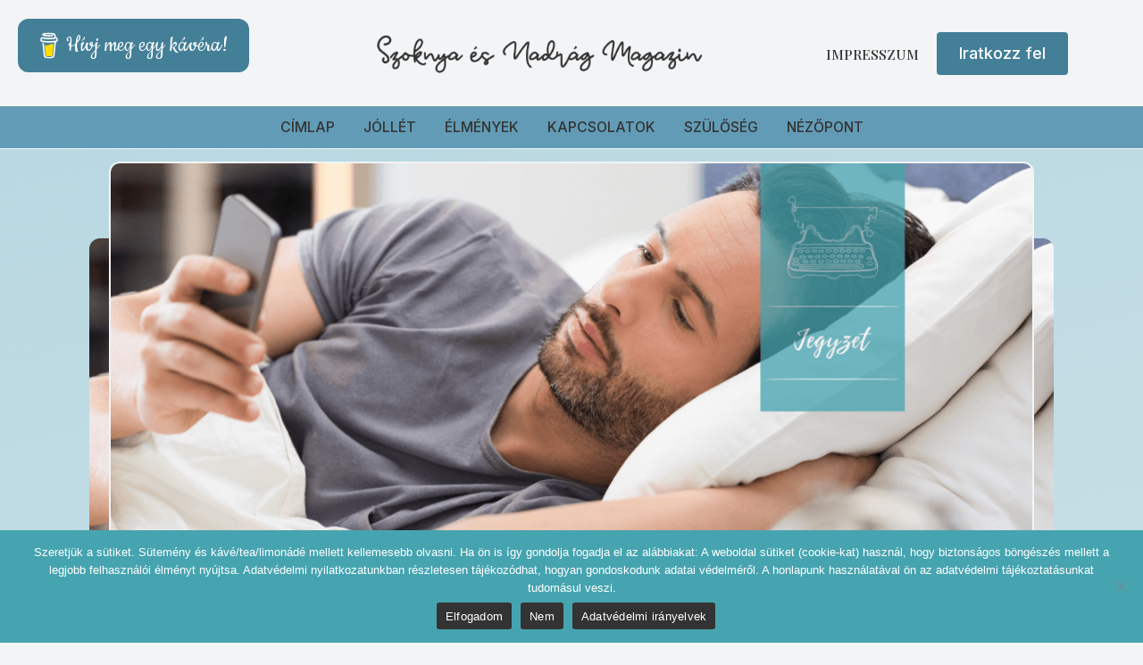

--- FILE ---
content_type: text/html; charset=UTF-8
request_url: https://szoknyaesnadragmagazin.hu/jegyzet-amikor-az-elet-olyan-semmilyen/
body_size: 168730
content:
    <!doctype html>
    <html lang="hu">

    <head>
        <meta charset="UTF-8">
        <meta name="viewport" content="width=device-width, initial-scale=1">
                    <link rel='stylesheet' href='https://szoknyaesnadragmagazin.hu/wp-content/plugins/breakdance/plugin/themeless/normalize.min.css'>
                <meta name='robots' content='index, follow, max-image-preview:large, max-snippet:-1, max-video-preview:-1' />

	<!-- This site is optimized with the Yoast SEO plugin v26.8 - https://yoast.com/product/yoast-seo-wordpress/ -->
	<title>Jegyzet – Amikor az élet olyan semmilyen</title>
	<meta name="description" content="Jegyzet – Amikor az élet olyan semmilyen. Akkor az embernek nincs kedve máshoz, mint feküdni és képeket nézegetnie mások életéről." />
	<link rel="canonical" href="https://szoknyaesnadragmagazin.hu/jegyzet-amikor-az-elet-olyan-semmilyen/" />
	<meta property="og:locale" content="hu_HU" />
	<meta property="og:type" content="article" />
	<meta property="og:title" content="Jegyzet – Amikor az élet olyan semmilyen" />
	<meta property="og:description" content="Jegyzet – Amikor az élet olyan semmilyen. Akkor az embernek nincs kedve máshoz, mint feküdni és képeket nézegetnie mások életéről." />
	<meta property="og:url" content="https://szoknyaesnadragmagazin.hu/jegyzet-amikor-az-elet-olyan-semmilyen/" />
	<meta property="og:site_name" content="👫Szoknya és Nadrág Magazin" />
	<meta property="article:publisher" content="https://www.facebook.com/szoknyaesnadrag" />
	<meta property="article:published_time" content="2022-05-04T11:21:00+00:00" />
	<meta property="article:modified_time" content="2025-01-08T09:04:13+00:00" />
	<meta property="og:image" content="https://szoknyaesnadragmagazin.hu/wp-content/uploads/2023/02/Szoknya-es-Nadrag-Magazin-Semmilyen-Foto-Pixabay.png" />
	<meta property="og:image:width" content="1080" />
	<meta property="og:image:height" content="540" />
	<meta property="og:image:type" content="image/png" />
	<meta name="author" content="Polgár Ágnes" />
	<meta name="twitter:card" content="summary_large_image" />
	<meta name="twitter:label1" content="Szerző:" />
	<meta name="twitter:data1" content="Polgár Ágnes" />
	<meta name="twitter:label2" content="Becsült olvasási idő" />
	<meta name="twitter:data2" content="2 perc" />
	<script type="application/ld+json" class="yoast-schema-graph">{"@context":"https://schema.org","@graph":[{"@type":"Article","@id":"https://szoknyaesnadragmagazin.hu/jegyzet-amikor-az-elet-olyan-semmilyen/#article","isPartOf":{"@id":"https://szoknyaesnadragmagazin.hu/jegyzet-amikor-az-elet-olyan-semmilyen/"},"author":{"name":"Polgár Ágnes","@id":"https://szoknyaesnadragmagazin.hu/#/schema/person/a23c568a62eaeae7f77ab7aa8e4eb260"},"headline":"Jegyzet – Amikor az élet olyan semmilyen","datePublished":"2022-05-04T11:21:00+00:00","dateModified":"2025-01-08T09:04:13+00:00","mainEntityOfPage":{"@id":"https://szoknyaesnadragmagazin.hu/jegyzet-amikor-az-elet-olyan-semmilyen/"},"wordCount":560,"publisher":{"@id":"https://szoknyaesnadragmagazin.hu/#organization"},"image":{"@id":"https://szoknyaesnadragmagazin.hu/jegyzet-amikor-az-elet-olyan-semmilyen/#primaryimage"},"thumbnailUrl":"https://szoknyaesnadragmagazin.hu/wp-content/uploads/2023/02/Szoknya-es-Nadrag-Magazin-Semmilyen-Foto-Pixabay.png","articleSection":["Nézőpont"],"inLanguage":"hu"},{"@type":"WebPage","@id":"https://szoknyaesnadragmagazin.hu/jegyzet-amikor-az-elet-olyan-semmilyen/","url":"https://szoknyaesnadragmagazin.hu/jegyzet-amikor-az-elet-olyan-semmilyen/","name":"Jegyzet – Amikor az élet olyan semmilyen","isPartOf":{"@id":"https://szoknyaesnadragmagazin.hu/#website"},"primaryImageOfPage":{"@id":"https://szoknyaesnadragmagazin.hu/jegyzet-amikor-az-elet-olyan-semmilyen/#primaryimage"},"image":{"@id":"https://szoknyaesnadragmagazin.hu/jegyzet-amikor-az-elet-olyan-semmilyen/#primaryimage"},"thumbnailUrl":"https://szoknyaesnadragmagazin.hu/wp-content/uploads/2023/02/Szoknya-es-Nadrag-Magazin-Semmilyen-Foto-Pixabay.png","datePublished":"2022-05-04T11:21:00+00:00","dateModified":"2025-01-08T09:04:13+00:00","description":"Jegyzet – Amikor az élet olyan semmilyen. Akkor az embernek nincs kedve máshoz, mint feküdni és képeket nézegetnie mások életéről.","breadcrumb":{"@id":"https://szoknyaesnadragmagazin.hu/jegyzet-amikor-az-elet-olyan-semmilyen/#breadcrumb"},"inLanguage":"hu","potentialAction":[{"@type":"ReadAction","target":["https://szoknyaesnadragmagazin.hu/jegyzet-amikor-az-elet-olyan-semmilyen/"]}]},{"@type":"ImageObject","inLanguage":"hu","@id":"https://szoknyaesnadragmagazin.hu/jegyzet-amikor-az-elet-olyan-semmilyen/#primaryimage","url":"https://szoknyaesnadragmagazin.hu/wp-content/uploads/2023/02/Szoknya-es-Nadrag-Magazin-Semmilyen-Foto-Pixabay.png","contentUrl":"https://szoknyaesnadragmagazin.hu/wp-content/uploads/2023/02/Szoknya-es-Nadrag-Magazin-Semmilyen-Foto-Pixabay.png","width":"1080","height":"540"},{"@type":"BreadcrumbList","@id":"https://szoknyaesnadragmagazin.hu/jegyzet-amikor-az-elet-olyan-semmilyen/#breadcrumb","itemListElement":[{"@type":"ListItem","position":1,"name":"Kezdőlap","item":"https://szoknyaesnadragmagazin.hu/"},{"@type":"ListItem","position":2,"name":"Jegyzet – Amikor az élet olyan semmilyen"}]},{"@type":"WebSite","@id":"https://szoknyaesnadragmagazin.hu/#website","url":"https://szoknyaesnadragmagazin.hu/","name":"👫Szoknya és Nadrág Magazin","description":"Az élet sokszínű, ahogyan mi magunk is azok vagyunk. Témáinkat az életből merítjük, írásainkkal az élet valódiságát mutatjuk meg. Tőlünk neked.","publisher":{"@id":"https://szoknyaesnadragmagazin.hu/#organization"},"alternateName":"Szoknya és Nadrág","potentialAction":[{"@type":"SearchAction","target":{"@type":"EntryPoint","urlTemplate":"https://szoknyaesnadragmagazin.hu/?s={search_term_string}"},"query-input":{"@type":"PropertyValueSpecification","valueRequired":true,"valueName":"search_term_string"}}],"inLanguage":"hu"},{"@type":"Organization","@id":"https://szoknyaesnadragmagazin.hu/#organization","name":"Szoknya és Nadrág Magazin","alternateName":"Az élet sokszínű. Témáinkat az életből merítjük, írásainkkal az élet valódiságát mutatjuk meg. Tőlünk neked.","url":"https://szoknyaesnadragmagazin.hu/","logo":{"@type":"ImageObject","inLanguage":"hu","@id":"https://szoknyaesnadragmagazin.hu/#/schema/logo/image/","url":"https://szoknyaesnadragmagazin.hu/wp-content/uploads/2023/02/Szoknya-es-Nadrag-Magazin-Logo-2023.png","contentUrl":"https://szoknyaesnadragmagazin.hu/wp-content/uploads/2023/02/Szoknya-es-Nadrag-Magazin-Logo-2023.png","width":"500","height":"500","caption":"Szoknya és Nadrág Magazin"},"image":{"@id":"https://szoknyaesnadragmagazin.hu/#/schema/logo/image/"},"sameAs":["https://www.facebook.com/szoknyaesnadrag","https://www.instagram.com/szoknyaesnadrag","https://www.youtube.com/@szoknyanadragmagazin5731"]},{"@type":"Person","@id":"https://szoknyaesnadragmagazin.hu/#/schema/person/a23c568a62eaeae7f77ab7aa8e4eb260","name":"Polgár Ágnes","image":{"@type":"ImageObject","inLanguage":"hu","@id":"https://szoknyaesnadragmagazin.hu/#/schema/person/image/","url":"https://secure.gravatar.com/avatar/4c6049d962a1fe95066ab2ef88b0306a4cb17a9202d526d5aed5b2692529f4fb?s=96&d=mm&r=g","contentUrl":"https://secure.gravatar.com/avatar/4c6049d962a1fe95066ab2ef88b0306a4cb17a9202d526d5aed5b2692529f4fb?s=96&d=mm&r=g","caption":"Polgár Ágnes"},"description":"Újságíró és webdesigner, egy tinédzser édesanyja, valamint ráktúlélő. Szenvedélyesen gyűjt szalvétákat, és kiemelten fontosnak tartja a mértékletességet az élet minden területén. Közel áll hozzá a lagom filozófia és a svéd kultúra, amely egyensúlyt és harmóniát hoz mindennapjaiba.","sameAs":["https://www.instagram.com/kommunikacioneked/","https://www.linkedin.com/in/agnes-polgar-ujsagiro-webdesigner/"],"url":"https://szoknyaesnadragmagazin.hu/author/agipolg/"}]}</script>
	<!-- / Yoast SEO plugin. -->


<link rel='dns-prefetch' href='//www.googletagmanager.com' />
<link rel="alternate" type="application/rss+xml" title="👫Szoknya és Nadrág Magazin &raquo; Jegyzet – Amikor az élet olyan semmilyen hozzászólás hírcsatorna" href="https://szoknyaesnadragmagazin.hu/jegyzet-amikor-az-elet-olyan-semmilyen/feed/" />
<link rel="alternate" title="oEmbed (JSON)" type="application/json+oembed" href="https://szoknyaesnadragmagazin.hu/wp-json/oembed/1.0/embed?url=https%3A%2F%2Fszoknyaesnadragmagazin.hu%2Fjegyzet-amikor-az-elet-olyan-semmilyen%2F" />
<link rel="alternate" title="oEmbed (XML)" type="text/xml+oembed" href="https://szoknyaesnadragmagazin.hu/wp-json/oembed/1.0/embed?url=https%3A%2F%2Fszoknyaesnadragmagazin.hu%2Fjegyzet-amikor-az-elet-olyan-semmilyen%2F&#038;format=xml" />
<style id='wp-img-auto-sizes-contain-inline-css' type='text/css'>
img:is([sizes=auto i],[sizes^="auto," i]){contain-intrinsic-size:3000px 1500px}
/*# sourceURL=wp-img-auto-sizes-contain-inline-css */
</style>
<style id='wp-block-heading-inline-css' type='text/css'>
h1:where(.wp-block-heading).has-background,h2:where(.wp-block-heading).has-background,h3:where(.wp-block-heading).has-background,h4:where(.wp-block-heading).has-background,h5:where(.wp-block-heading).has-background,h6:where(.wp-block-heading).has-background{padding:1.25em 2.375em}h1.has-text-align-left[style*=writing-mode]:where([style*=vertical-lr]),h1.has-text-align-right[style*=writing-mode]:where([style*=vertical-rl]),h2.has-text-align-left[style*=writing-mode]:where([style*=vertical-lr]),h2.has-text-align-right[style*=writing-mode]:where([style*=vertical-rl]),h3.has-text-align-left[style*=writing-mode]:where([style*=vertical-lr]),h3.has-text-align-right[style*=writing-mode]:where([style*=vertical-rl]),h4.has-text-align-left[style*=writing-mode]:where([style*=vertical-lr]),h4.has-text-align-right[style*=writing-mode]:where([style*=vertical-rl]),h5.has-text-align-left[style*=writing-mode]:where([style*=vertical-lr]),h5.has-text-align-right[style*=writing-mode]:where([style*=vertical-rl]),h6.has-text-align-left[style*=writing-mode]:where([style*=vertical-lr]),h6.has-text-align-right[style*=writing-mode]:where([style*=vertical-rl]){rotate:180deg}
/*# sourceURL=https://szoknyaesnadragmagazin.hu/wp-includes/blocks/heading/style.min.css */
</style>
<style id='wp-block-paragraph-inline-css' type='text/css'>
.is-small-text{font-size:.875em}.is-regular-text{font-size:1em}.is-large-text{font-size:2.25em}.is-larger-text{font-size:3em}.has-drop-cap:not(:focus):first-letter{float:left;font-size:8.4em;font-style:normal;font-weight:100;line-height:.68;margin:.05em .1em 0 0;text-transform:uppercase}body.rtl .has-drop-cap:not(:focus):first-letter{float:none;margin-left:.1em}p.has-drop-cap.has-background{overflow:hidden}:root :where(p.has-background){padding:1.25em 2.375em}:where(p.has-text-color:not(.has-link-color)) a{color:inherit}p.has-text-align-left[style*="writing-mode:vertical-lr"],p.has-text-align-right[style*="writing-mode:vertical-rl"]{rotate:180deg}
/*# sourceURL=https://szoknyaesnadragmagazin.hu/wp-includes/blocks/paragraph/style.min.css */
</style>
<link rel='stylesheet' id='sbi_styles-css' href='https://szoknyaesnadragmagazin.hu/wp-content/plugins/instagram-feed/css/sbi-styles.min.css?ver=6.10.0' type='text/css' media='all' />
<style id='wp-emoji-styles-inline-css' type='text/css'>

	img.wp-smiley, img.emoji {
		display: inline !important;
		border: none !important;
		box-shadow: none !important;
		height: 1em !important;
		width: 1em !important;
		margin: 0 0.07em !important;
		vertical-align: -0.1em !important;
		background: none !important;
		padding: 0 !important;
	}
/*# sourceURL=wp-emoji-styles-inline-css */
</style>
<style id='wp-block-library-inline-css' type='text/css'>
:root{--wp-block-synced-color:#7a00df;--wp-block-synced-color--rgb:122,0,223;--wp-bound-block-color:var(--wp-block-synced-color);--wp-editor-canvas-background:#ddd;--wp-admin-theme-color:#007cba;--wp-admin-theme-color--rgb:0,124,186;--wp-admin-theme-color-darker-10:#006ba1;--wp-admin-theme-color-darker-10--rgb:0,107,160.5;--wp-admin-theme-color-darker-20:#005a87;--wp-admin-theme-color-darker-20--rgb:0,90,135;--wp-admin-border-width-focus:2px}@media (min-resolution:192dpi){:root{--wp-admin-border-width-focus:1.5px}}.wp-element-button{cursor:pointer}:root .has-very-light-gray-background-color{background-color:#eee}:root .has-very-dark-gray-background-color{background-color:#313131}:root .has-very-light-gray-color{color:#eee}:root .has-very-dark-gray-color{color:#313131}:root .has-vivid-green-cyan-to-vivid-cyan-blue-gradient-background{background:linear-gradient(135deg,#00d084,#0693e3)}:root .has-purple-crush-gradient-background{background:linear-gradient(135deg,#34e2e4,#4721fb 50%,#ab1dfe)}:root .has-hazy-dawn-gradient-background{background:linear-gradient(135deg,#faaca8,#dad0ec)}:root .has-subdued-olive-gradient-background{background:linear-gradient(135deg,#fafae1,#67a671)}:root .has-atomic-cream-gradient-background{background:linear-gradient(135deg,#fdd79a,#004a59)}:root .has-nightshade-gradient-background{background:linear-gradient(135deg,#330968,#31cdcf)}:root .has-midnight-gradient-background{background:linear-gradient(135deg,#020381,#2874fc)}:root{--wp--preset--font-size--normal:16px;--wp--preset--font-size--huge:42px}.has-regular-font-size{font-size:1em}.has-larger-font-size{font-size:2.625em}.has-normal-font-size{font-size:var(--wp--preset--font-size--normal)}.has-huge-font-size{font-size:var(--wp--preset--font-size--huge)}.has-text-align-center{text-align:center}.has-text-align-left{text-align:left}.has-text-align-right{text-align:right}.has-fit-text{white-space:nowrap!important}#end-resizable-editor-section{display:none}.aligncenter{clear:both}.items-justified-left{justify-content:flex-start}.items-justified-center{justify-content:center}.items-justified-right{justify-content:flex-end}.items-justified-space-between{justify-content:space-between}.screen-reader-text{border:0;clip-path:inset(50%);height:1px;margin:-1px;overflow:hidden;padding:0;position:absolute;width:1px;word-wrap:normal!important}.screen-reader-text:focus{background-color:#ddd;clip-path:none;color:#444;display:block;font-size:1em;height:auto;left:5px;line-height:normal;padding:15px 23px 14px;text-decoration:none;top:5px;width:auto;z-index:100000}html :where(.has-border-color){border-style:solid}html :where([style*=border-top-color]){border-top-style:solid}html :where([style*=border-right-color]){border-right-style:solid}html :where([style*=border-bottom-color]){border-bottom-style:solid}html :where([style*=border-left-color]){border-left-style:solid}html :where([style*=border-width]){border-style:solid}html :where([style*=border-top-width]){border-top-style:solid}html :where([style*=border-right-width]){border-right-style:solid}html :where([style*=border-bottom-width]){border-bottom-style:solid}html :where([style*=border-left-width]){border-left-style:solid}html :where(img[class*=wp-image-]){height:auto;max-width:100%}:where(figure){margin:0 0 1em}html :where(.is-position-sticky){--wp-admin--admin-bar--position-offset:var(--wp-admin--admin-bar--height,0px)}@media screen and (max-width:600px){html :where(.is-position-sticky){--wp-admin--admin-bar--position-offset:0px}}
/*# sourceURL=/wp-includes/css/dist/block-library/common.min.css */
</style>
<style id='classic-theme-styles-inline-css' type='text/css'>
/*! This file is auto-generated */
.wp-block-button__link{color:#fff;background-color:#32373c;border-radius:9999px;box-shadow:none;text-decoration:none;padding:calc(.667em + 2px) calc(1.333em + 2px);font-size:1.125em}.wp-block-file__button{background:#32373c;color:#fff;text-decoration:none}
/*# sourceURL=/wp-includes/css/classic-themes.min.css */
</style>
<link rel='stylesheet' id='wp-components-css' href='https://szoknyaesnadragmagazin.hu/wp-includes/css/dist/components/style.min.css?ver=6.9' type='text/css' media='all' />
<link rel='stylesheet' id='wp-preferences-css' href='https://szoknyaesnadragmagazin.hu/wp-includes/css/dist/preferences/style.min.css?ver=6.9' type='text/css' media='all' />
<link rel='stylesheet' id='wp-block-editor-css' href='https://szoknyaesnadragmagazin.hu/wp-includes/css/dist/block-editor/style.min.css?ver=6.9' type='text/css' media='all' />
<link rel='stylesheet' id='wp-reusable-blocks-css' href='https://szoknyaesnadragmagazin.hu/wp-includes/css/dist/reusable-blocks/style.min.css?ver=6.9' type='text/css' media='all' />
<link rel='stylesheet' id='wp-patterns-css' href='https://szoknyaesnadragmagazin.hu/wp-includes/css/dist/patterns/style.min.css?ver=6.9' type='text/css' media='all' />
<link rel='stylesheet' id='wp-editor-css' href='https://szoknyaesnadragmagazin.hu/wp-includes/css/dist/editor/style.min.css?ver=6.9' type='text/css' media='all' />
<link rel='stylesheet' id='block-robo-gallery-style-css-css' href='https://szoknyaesnadragmagazin.hu/wp-content/plugins/robo-gallery/includes/extensions/block/dist/blocks.style.build.css?ver=5.1.2' type='text/css' media='all' />
<link rel='stylesheet' id='cookie-notice-front-css' href='https://szoknyaesnadragmagazin.hu/wp-content/plugins/cookie-notice/css/front.min.css?ver=2.5.11' type='text/css' media='all' />
<link rel='stylesheet' id='mailerlite_forms.css-css' href='https://szoknyaesnadragmagazin.hu/wp-content/plugins/official-mailerlite-sign-up-forms/assets/css/mailerlite_forms.css?ver=1.7.18' type='text/css' media='all' />

<!-- Google tag (gtag.js) snippet added by Site Kit -->
<!-- Google Analytics snippet added by Site Kit -->
<script type="text/javascript" src="https://www.googletagmanager.com/gtag/js?id=GT-WP5JLT5" id="google_gtagjs-js" async></script>
<script type="text/javascript" id="google_gtagjs-js-after">
/* <![CDATA[ */
window.dataLayer = window.dataLayer || [];function gtag(){dataLayer.push(arguments);}
gtag("set","linker",{"domains":["szoknyaesnadragmagazin.hu"]});
gtag("js", new Date());
gtag("set", "developer_id.dZTNiMT", true);
gtag("config", "GT-WP5JLT5");
//# sourceURL=google_gtagjs-js-after
/* ]]> */
</script>
<link rel="https://api.w.org/" href="https://szoknyaesnadragmagazin.hu/wp-json/" /><link rel="alternate" title="JSON" type="application/json" href="https://szoknyaesnadragmagazin.hu/wp-json/wp/v2/posts/1949" /><link rel="EditURI" type="application/rsd+xml" title="RSD" href="https://szoknyaesnadragmagazin.hu/xmlrpc.php?rsd" />
<meta name="generator" content="WordPress 6.9" />
<link rel='shortlink' href='https://szoknyaesnadragmagazin.hu/?p=1949' />
<meta name="generator" content="Site Kit by Google 1.170.0" />        <!-- MailerLite Universal -->
        <script>
            (function(w,d,e,u,f,l,n){w[f]=w[f]||function(){(w[f].q=w[f].q||[])
                .push(arguments);},l=d.createElement(e),l.async=1,l.src=u,
                n=d.getElementsByTagName(e)[0],n.parentNode.insertBefore(l,n);})
            (window,document,'script','https://assets.mailerlite.com/js/universal.js','ml');
            ml('account', '330456');
            ml('enablePopups', true);
        </script>
        <!-- End MailerLite Universal -->
        <meta name="generator" content="performance-lab 4.0.0; plugins: ">

<!-- Google AdSense meta tags added by Site Kit -->
<meta name="google-adsense-platform-account" content="ca-host-pub-2644536267352236">
<meta name="google-adsense-platform-domain" content="sitekit.withgoogle.com">
<!-- End Google AdSense meta tags added by Site Kit -->
<link rel="icon" href="https://szoknyaesnadragmagazin.hu/wp-content/uploads/2023/01/cropped-Szoknya-es-Nadrag-000-32x32.png" sizes="32x32" />
<link rel="icon" href="https://szoknyaesnadragmagazin.hu/wp-content/uploads/2023/01/cropped-Szoknya-es-Nadrag-000-192x192.png" sizes="192x192" />
<link rel="apple-touch-icon" href="https://szoknyaesnadragmagazin.hu/wp-content/uploads/2023/01/cropped-Szoknya-es-Nadrag-000-180x180.png" />
<meta name="msapplication-TileImage" content="https://szoknyaesnadragmagazin.hu/wp-content/uploads/2023/01/cropped-Szoknya-es-Nadrag-000-270x270.png" />
<!-- [HEADER ASSETS] -->
<link rel="stylesheet" href="https://szoknyaesnadragmagazin.hu/wp-content/plugins/breakdance/subplugins/breakdance-elements/dependencies-files/breakdance-fancy-background@1/fancy-background.css?bd_ver=2.6.1" />
<link rel="stylesheet" href="https://szoknyaesnadragmagazin.hu/wp-content/plugins/breakdance/subplugins/breakdance-elements/dependencies-files/breakdance-posts@1/posts.css?bd_ver=2.6.1" />
<link rel="stylesheet" href="https://szoknyaesnadragmagazin.hu/wp-content/plugins/breakdance/subplugins/breakdance-elements/dependencies-files/awesome-menu@1/awesome-menu.css?bd_ver=2.6.1" />
<link rel="stylesheet" href="https://szoknyaesnadragmagazin.hu/wp-content/plugins/breakdance/subplugins/breakdance-elements/dependencies-files/awesome-form@1/css/form.css?bd_ver=2.6.1" />
<link rel="stylesheet" href="https://fonts.googleapis.com/css2?family=Inter:ital,wght@0,100;0,200;0,300;0,400;0,500;0,600;0,700;0,800;0,900;1,100;1,200;1,300;1,400;1,500;1,600;1,700;1,800;1,900&family=Playfair Display:ital,wght@0,100;0,200;0,300;0,400;0,500;0,600;0,700;0,800;0,900;1,100;1,200;1,300;1,400;1,500;1,600;1,700;1,800;1,900&family=Raleway:ital,wght@0,100;0,200;0,300;0,400;0,500;0,600;0,700;0,800;0,900;1,100;1,200;1,300;1,400;1,500;1,600;1,700;1,800;1,900&family=Playfair:ital,wght@0,100;0,200;0,300;0,400;0,500;0,600;0,700;0,800;0,900;1,100;1,200;1,300;1,400;1,500;1,600;1,700;1,800;1,900&family=Jost:ital,wght@0,100;0,200;0,300;0,400;0,500;0,600;0,700;0,800;0,900;1,100;1,200;1,300;1,400;1,500;1,600;1,700;1,800;1,900&display=swap" />

<link rel="stylesheet" href="https://szoknyaesnadragmagazin.hu/wp-content/uploads/breakdance/css/post-9493-defaults.css?v=6ea2320db84d9722bfbed7cc93e7a6e2" />

<link rel="stylesheet" href="https://szoknyaesnadragmagazin.hu/wp-content/uploads/breakdance/css/post-9550-defaults.css?v=d9e5b97e7ef62f0152f74f6d96f5cad3" />

<link rel="stylesheet" href="https://szoknyaesnadragmagazin.hu/wp-content/uploads/breakdance/css/post-9949-defaults.css?v=00feb68c54b36c150590cee438484bb1" />

<link rel="stylesheet" href="https://szoknyaesnadragmagazin.hu/wp-content/uploads/breakdance/css/post-9642-defaults.css?v=aed240bcdd8de6ffe8a60dd0ea0fb6b6" />

<link rel="stylesheet" href="https://szoknyaesnadragmagazin.hu/wp-content/uploads/breakdance/css/post-9755-defaults.css?v=6f10bbe41c944fd27c57591447634edc" />

<link rel="stylesheet" href="https://szoknyaesnadragmagazin.hu/wp-content/uploads/breakdance/css/global-settings.css?v=437902e22011e992520bae7bae72ff26" />

<link rel="stylesheet" href="https://szoknyaesnadragmagazin.hu/wp-content/uploads/breakdance/css/selectors.css?v=7162085f52bab59a988d81b876367c9a" />

<link rel="stylesheet" href="https://szoknyaesnadragmagazin.hu/wp-content/uploads/breakdance/css/post-9493.css?v=a3cbfd4bfb0441bf65b8803bcdd35552" />

<link rel="stylesheet" href="https://szoknyaesnadragmagazin.hu/wp-content/uploads/breakdance/css/post-9550.css?v=18c11e971ecdcbda9e012d1f9973fbf4" />


<link rel="stylesheet" href="https://szoknyaesnadragmagazin.hu/wp-content/uploads/breakdance/css/post-9642.css?v=676ec68baab62d0b0024e24f57e6df48" />

<link rel="stylesheet" href="https://szoknyaesnadragmagazin.hu/wp-content/uploads/breakdance/css/post-9755.css?v=2384ae5bca7270b47ab60750ca8d58c6" />
<!-- [/EOF HEADER ASSETS] -->
    </head>
    
    <body class="wp-singular post-template-default single single-post postid-1949 single-format-standard wp-theme-breakdance-zero breakdance cookies-not-set">
            <header class="bde-header-builder-9642-178 bde-header-builder bde-header-builder--sticky-scroll-slide">
<div class="bde-header-builder__header-builder-border-top"></div>

<div class="bde-header-builder__container"><div class="bde-div-9642-106 bde-div">
  
  
	



<div class="bde-columns-9642-115 bde-columns"><div class="bde-column-9642-165 bde-column">
  
  
	



<div class="bde-shortcode-9642-166 bde-shortcode"><script type="text/javascript" src="https://cdnjs.buymeacoffee.com/1.0.0/button.prod.min.js" data-name="bmc-button" data-slug="szoknyaesnadragmagazin" data-color="#447f98" data-emoji=""  data-font="Cookie" data-text="Hívj meg egy kávéra!" data-outline-color="#ffffff" data-font-color="#ffffff" data-coffee-color="#FFDD00" ></script></div>
</div><div class="bde-column-9642-117 bde-column">
  
  
	



<a class="bde-container-link-9642-137 bde-container-link breakdance-link" href="https://szoknyaesnadragmagazin.hu/" target="_self" data-type="url">
  
  
	



<div class="bde-image-9642-108 bde-image">
<figure class="breakdance-image breakdance-image--9695">
	<div class="breakdance-image-container">
		<div class="breakdance-image-clip"><img class="breakdance-image-object" src="https://szoknyaesnadragmagazin.hu/wp-content/uploads/2025/08/Szoknya-es-Nadrag-Magazin-attetszo-felirat.png" width="500" height="100" srcset="https://szoknyaesnadragmagazin.hu/wp-content/uploads/2025/08/Szoknya-es-Nadrag-Magazin-attetszo-felirat.png 500w, https://szoknyaesnadragmagazin.hu/wp-content/uploads/2025/08/Szoknya-es-Nadrag-Magazin-attetszo-felirat-300x60.png 300w, https://szoknyaesnadragmagazin.hu/wp-content/uploads/2025/08/Szoknya-es-Nadrag-Magazin-attetszo-felirat-100x20.png 100w" sizes="(max-width: 500px) 100vw, 500px"></div>
	</div></figure>

</div>

</a>
</div><div class="bde-column-9642-118 bde-column">
  
  
	



<div class="bde-menu-9642-119 bde-menu">


      
        
    <nav class="breakdance-menu breakdance-menu--collapse    ">
    <button class="breakdance-menu-toggle breakdance-menu-toggle--squeeze" type="button" aria-label="Open Menu" aria-expanded="false" aria-controls="menu-119">
                  <span class="breakdance-menu-toggle-icon">
            <span class="breakdance-menu-toggle-lines"></span>
          </span>
            </button>
    
  <ul class="breakdance-menu-list" id="menu-119">
              
  
    <li class="breakdance-menu-item-9642-120 breakdance-menu-item">
        
            
            

    
    
    
    
    
    <a class="breakdance-link breakdance-menu-link" href="https://szoknyaesnadragmagazin.hu/impresszum/" target="_self" data-type="url"  >
  Impresszum
    </a>

</li>
  </ul>
  </nav>


</div><div class="bde-button-9642-161 bde-button">
    
                        
                        
    
    
    
    
            
                    
            
            

    
    
    
    
    
    <a class="breakdance-link button-atom button-atom--custom bde-button__button" href="https://szoknyaesnadragmagazin.hu/hirlevel-feliratkozas/" target="_self" data-type="url"  >

    
        <span class="button-atom__text">Iratkozz fel </span>

        
        
                </a>

    


</div>
</div></div>
</div><div class="bde-div-9642-179 bde-div">
  
  
	



<div class="bde-columns-9642-194 bde-columns"><div class="bde-column-9642-195 bde-column">
  
  
	



<div class="bde-menu-9642-109 bde-menu">


      
        
    <nav class="breakdance-menu breakdance-menu--collapse    ">
    <button class="breakdance-menu-toggle breakdance-menu-toggle--squeeze" type="button" aria-label="Open Menu" aria-expanded="false" aria-controls="menu-109">
                  <span class="breakdance-menu-toggle-icon">
            <span class="breakdance-menu-toggle-lines"></span>
          </span>
            </button>
    
  <ul class="breakdance-menu-list" id="menu-109">
              
  
    <li class="breakdance-menu-item-9642-111 breakdance-menu-item">
        
            
            

    
    
    
    
    
    <a class="breakdance-link breakdance-menu-link" href="https://szoknyaesnadragmagazin.hu/" target="_self" data-type="url"  >
  <font dir="auto" style="vertical-align: inherit;"><font dir="auto" style="vertical-align: inherit;">


  CÍMLAP


    </font></font>
    </a>

</li><li class="breakdance-menu-item-9642-221 breakdance-menu-item">
        
            
            

    
    
    
    
    
    <a class="breakdance-link breakdance-menu-link" href="https://szoknyaesnadragmagazin.hu/jollet/" target="_self" data-type="url"  >
  <font dir="auto" style="vertical-align: inherit;"><font dir="auto" style="vertical-align: inherit;">


  JÓLLÉT


    </font></font>
    </a>

</li><li class="breakdance-menu-item-9642-134 breakdance-menu-item">
        
            
            

    
    
    
    
    
    <a class="breakdance-link breakdance-menu-link" href="https://szoknyaesnadragmagazin.hu/elmenyek/" target="_self" data-type="url"  >
  <font style="vertical-align: inherit;"><font style="vertical-align: inherit;">


  ÉLMÉNYEK


    </font></font>
    </a>

</li><li class="breakdance-menu-item-9642-133 breakdance-menu-item">
        
            
            

    
    
    
    
    
    <a class="breakdance-link breakdance-menu-link" href="https://szoknyaesnadragmagazin.hu/kapcsolatok/" target="_self" data-type="url"  >
  KAPCSOLATOK
    </a>

</li><li class="breakdance-menu-item-9642-132 breakdance-menu-item">
        
            
            

    
    
    
    
    
    <a class="breakdance-link breakdance-menu-link" href="https://szoknyaesnadragmagazin.hu/szuloseg/" target="_self" data-type="url"  >
  <font style="vertical-align: inherit;"><font style="vertical-align: inherit;"><font style="vertical-align: inherit;"><font style="vertical-align: inherit;">


  SZÜLŐSÉG


    </font></font></font></font>
    </a>

</li><li class="breakdance-menu-item-9642-131 breakdance-menu-item">
        
            
            

    
    
    
    
    
    <a class="breakdance-link breakdance-menu-link" href="https://szoknyaesnadragmagazin.hu/nezopont/" target="_self" data-type="url"  >
  <font style="vertical-align: inherit;"><font style="vertical-align: inherit;"><font style="vertical-align: inherit;"><font style="vertical-align: inherit;"><font style="vertical-align: inherit;"><font style="vertical-align: inherit;"><font style="vertical-align: inherit;"><font style="vertical-align: inherit;"><font style="vertical-align: inherit;"><font style="vertical-align: inherit;"><font dir="auto" style="vertical-align: inherit;"><font dir="auto" style="vertical-align: inherit;">


  NÉZŐPONT


    </font></font></font></font></font></font></font></font></font></font></font></font>
    </a>

</li>
  </ul>
  </nav>


</div>
</div></div>
</div></div>

<div class="bde-header-builder__header-builder-border-bottom"></div>

</header><header class="bde-header-builder-9642-197 bde-header-builder bde-header-builder--sticky-scroll-slide">
<div class="bde-header-builder__header-builder-border-top"></div>

<div class="bde-header-builder__container"><div class="bde-div-9642-209 bde-div">
  
  
	



<div class="bde-columns-9642-210 bde-columns"><div class="bde-column-9642-211 bde-column">
  
  
	



<div class="bde-menu-9642-212 bde-menu">


      
        
    <nav class="breakdance-menu breakdance-menu--collapse    ">
    <button class="breakdance-menu-toggle breakdance-menu-toggle--squeeze" type="button" aria-label="Open Menu" aria-expanded="false" aria-controls="menu-212">
                  <span class="breakdance-menu-toggle-icon">
            <span class="breakdance-menu-toggle-lines"></span>
          </span>
            </button>
    
  <ul class="breakdance-menu-list" id="menu-212">
              
  
    <li class="breakdance-menu-item-9642-213 breakdance-menu-item">
        
            
            

    
    
    
    
    
    <a class="breakdance-link breakdance-menu-link" href="https://szoknyaesnadragmagazin.hu/" target="_self" data-type="url"  >
  CÍMLAP
    </a>

</li><li class="breakdance-menu-item-9642-224 breakdance-menu-item">
        
            
            

    
    
    
    
    
    <a class="breakdance-link breakdance-menu-link" href="https://szoknyaesnadragmagazin.hu/jollet/" target="_self" data-type="url"  >
  <font dir="auto" style="vertical-align: inherit;"><font dir="auto" style="vertical-align: inherit;"><font dir="auto" style="vertical-align: inherit;"><font dir="auto" style="vertical-align: inherit;">


  JÓLLÉT


    </font></font></font></font>
    </a>

</li><li class="breakdance-menu-item-9642-214 breakdance-menu-item">
        
            
            

    
    
    
    
    
    <a class="breakdance-link breakdance-menu-link" href="https://szoknyaesnadragmagazin.hu/elmenyek/" target="_self" data-type="url"  >
  <font style="vertical-align: inherit;"><font style="vertical-align: inherit;">


  ÉLMÉNYEK


    </font></font>
    </a>

</li><li class="breakdance-menu-item-9642-215 breakdance-menu-item">
        
            
            

    
    
    
    
    
    <a class="breakdance-link breakdance-menu-link" href="https://szoknyaesnadragmagazin.hu/kapcsolatok/" target="_self" data-type="url"  >
  KAPCSOLATOK
    </a>

</li><li class="breakdance-menu-item-9642-216 breakdance-menu-item">
        
            
            

    
    
    
    
    
    <a class="breakdance-link breakdance-menu-link" href="https://szoknyaesnadragmagazin.hu/szuloseg/" target="_self" data-type="url"  >
  <font style="vertical-align: inherit;"><font style="vertical-align: inherit;"><font style="vertical-align: inherit;"><font style="vertical-align: inherit;">


  SZÜLŐSÉG


    </font></font></font></font>
    </a>

</li><li class="breakdance-menu-item-9642-217 breakdance-menu-item">
        
            
            

    
    
    
    
    
    <a class="breakdance-link breakdance-menu-link" href="https://szoknyaesnadragmagazin.hu/nezopont/" target="_self" data-type="url"  >
  <font style="vertical-align: inherit;"><font style="vertical-align: inherit;"><font style="vertical-align: inherit;"><font style="vertical-align: inherit;"><font style="vertical-align: inherit;"><font style="vertical-align: inherit;"><font style="vertical-align: inherit;"><font style="vertical-align: inherit;"><font style="vertical-align: inherit;"><font style="vertical-align: inherit;">


  NÉZŐPONT


    </font></font></font></font></font></font></font></font></font></font>
    </a>

</li><li class="breakdance-menu-item-9642-219 breakdance-menu-item">
        
            
            

    
    
    
    
    
    <a class="breakdance-link breakdance-menu-link" href="https://szoknyaesnadragmagazin.hu/impresszum/" target="_self" data-type="url"  >
  IMPRESSZUM
    </a>

</li><li class="breakdance-menu-item-9642-220 breakdance-menu-item">
        
            
            

    
    
    
    
    
    <a class="breakdance-link breakdance-menu-link" href="https://szoknyaesnadragmagazin.hu/kontakt/" target="_self" data-type="url"  >
  KONTAKT
    </a>

</li>
  </ul>
  </nav>


</div>
</div></div>
</div><div class="bde-div-9642-198 bde-div">
  
  
	



<div class="bde-columns-9642-199 bde-columns"><div class="bde-column-9642-202 bde-column">
  
  
	



<a class="bde-container-link-9642-203 bde-container-link breakdance-link" href="https://szoknyaesnadragmagazin.hu/" target="_self" data-type="url">
  
  
	



<div class="bde-image-9642-204 bde-image">
<figure class="breakdance-image breakdance-image--9760">
	<div class="breakdance-image-container">
		<div class="breakdance-image-clip"><img class="breakdance-image-object" src="https://szoknyaesnadragmagazin.hu/wp-content/uploads/2025/08/Szoknya-es-Nadrag-Magazin-felirat-atlatszo-500-x-100-keppont-e1754677191474.png" width="473" height="52" srcset="https://szoknyaesnadragmagazin.hu/wp-content/uploads/2025/08/Szoknya-es-Nadrag-Magazin-felirat-atlatszo-500-x-100-keppont-e1754677191474.png 473w, https://szoknyaesnadragmagazin.hu/wp-content/uploads/2025/08/Szoknya-es-Nadrag-Magazin-felirat-atlatszo-500-x-100-keppont-e1754677191474-300x33.png 300w, https://szoknyaesnadragmagazin.hu/wp-content/uploads/2025/08/Szoknya-es-Nadrag-Magazin-felirat-atlatszo-500-x-100-keppont-e1754677191474-100x11.png 100w" sizes="(max-width: 473px) 100vw, 473px"></div>
	</div></figure>

</div>

</a>
</div><div class="bde-column-9642-205 bde-column">
  
  
	




</div></div>
</div></div>

<div class="bde-header-builder__header-builder-border-bottom"></div>

</header><section class="bde-section-9493-104 bde-section">
              
  
  
	



<div class="section-container"><div class="bde-div-9493-109 bde-div">
  
  
	



<img class="bde-image2-9493-111 bde-image2" src="https://szoknyaesnadragmagazin.hu/wp-content/uploads/2023/02/Szoknya-es-Nadrag-Magazin-Semmilyen-Foto-Pixabay.png" loading="lazy" srcset="https://szoknyaesnadragmagazin.hu/wp-content/uploads/2023/02/Szoknya-es-Nadrag-Magazin-Semmilyen-Foto-Pixabay.png 1080w, https://szoknyaesnadragmagazin.hu/wp-content/uploads/2023/02/Szoknya-es-Nadrag-Magazin-Semmilyen-Foto-Pixabay-300x150.png 300w, https://szoknyaesnadragmagazin.hu/wp-content/uploads/2023/02/Szoknya-es-Nadrag-Magazin-Semmilyen-Foto-Pixabay-1024x512.png 1024w, https://szoknyaesnadragmagazin.hu/wp-content/uploads/2023/02/Szoknya-es-Nadrag-Magazin-Semmilyen-Foto-Pixabay-768x384.png 768w, https://szoknyaesnadragmagazin.hu/wp-content/uploads/2023/02/Szoknya-es-Nadrag-Magazin-Semmilyen-Foto-Pixabay-610x305.png 610w" sizes="(max-width: 1080px) 100vw, 1080px"><img class="bde-image2-9493-112 bde-image2" src="https://szoknyaesnadragmagazin.hu/wp-content/uploads/2023/02/Szoknya-es-Nadrag-Magazin-Semmilyen-Foto-Pixabay.png" loading="lazy" srcset="https://szoknyaesnadragmagazin.hu/wp-content/uploads/2023/02/Szoknya-es-Nadrag-Magazin-Semmilyen-Foto-Pixabay.png 1080w, https://szoknyaesnadragmagazin.hu/wp-content/uploads/2023/02/Szoknya-es-Nadrag-Magazin-Semmilyen-Foto-Pixabay-300x150.png 300w, https://szoknyaesnadragmagazin.hu/wp-content/uploads/2023/02/Szoknya-es-Nadrag-Magazin-Semmilyen-Foto-Pixabay-1024x512.png 1024w, https://szoknyaesnadragmagazin.hu/wp-content/uploads/2023/02/Szoknya-es-Nadrag-Magazin-Semmilyen-Foto-Pixabay-768x384.png 768w, https://szoknyaesnadragmagazin.hu/wp-content/uploads/2023/02/Szoknya-es-Nadrag-Magazin-Semmilyen-Foto-Pixabay-610x305.png 610w" sizes="(max-width: 1080px) 100vw, 1080px"><div class="bde-columns-9493-341 bde-columns"><div class="bde-column-9493-362 bde-column">
  
  
	



<div class="bde-shortcode-9493-364 bde-shortcode">Olvasási idő: <span class="span-reading-time rt-reading-time"><span class="rt-label rt-prefix"></span> <span class="rt-time"> 2</span> <span class="rt-label rt-postfix"></span></span> perc</div>
</div></div><div class="bde-columns-9493-332 bde-columns"><div class="bde-column-9493-333 bde-column">
  
  
	



<h1 class="bde-heading-9493-319 bde-heading">
<strong>Jegyzet – Amikor az élet olyan semmilyen</strong>
</h1><div class="bde-fancy-divider-9493-114 bde-fancy-divider">


<div class="bde-fancy-divider__wrapper">
  <div class="bde-fancy-divider__separator   ">
  	  </div>
</div>

</div><ul class="bde-post-meta-9493-344 bde-post-meta"><li class="ee-postmeta-terms-wrap"><span class="ee-postmeta-term">Nézőpont</span></li></ul>
</div></div><div class="bde-columns-9493-348 bde-columns"><div class="bde-column-9493-350 bde-column">
  
  
	



<ul class="bde-post-meta-9493-351 bde-post-meta">            <li class="ee-postmeta-author-wrap">
                <a href="https://szoknyaesnadragmagazin.hu/author/agipolg/">                                                                <div class="ee-postmeta-icon breakdance-icon-atom"><svg xmlns="http://www.w3.org/2000/svg" viewBox="0 0 496 512"><!-- Font Awesome Free 5.15.1 by @fontawesome - https://fontawesome.com License - https://fontawesome.com/license/free (Icons: CC BY 4.0, Fonts: SIL OFL 1.1, Code: MIT License) --><path d="M248 8C111 8 0 119 0 256s111 248 248 248 248-111 248-248S385 8 248 8zm0 96c48.6 0 88 39.4 88 88s-39.4 88-88 88-88-39.4-88-88 39.4-88 88-88zm0 344c-58.7 0-111.3-26.6-146.5-68.2 18.8-35.4 55.6-59.8 98.5-59.8 2.4 0 4.8.4 7.1 1.1 13 4.2 26.6 6.9 40.9 6.9 14.3 0 28-2.7 40.9-6.9 2.3-.7 4.7-1.1 7.1-1.1 42.9 0 79.7 24.4 98.5 59.8C359.3 421.4 306.7 448 248 448z"/></svg></div>                    <span class="ee-postmeta-author">Polgár Ágnes</span>
                    </a>             </li>
            </ul>
</div></div>
</div><div class="bde-text-9493-129 bde-text">

<h3 class="wp-block-heading">Általánosan elismert gondolat, a hasznos elfoglaltság jó hatással bír a lélekre. Míg az ember tesz-vesz, sürgölődik-forgolódik, addig lefoglalja az elméjét. Kevesebb ideje marad a gondolkodásra. </h3>



<p>A depresszió általános ismérve az is, a laikusok szerint mindenképpen, hogy lehangoltsággal jár. Sírással, búslakodással, csüggedéssel, rívással, komorsággal, sötéten látással. Azok, akik már konyítanak valamit a témához, hozzá teszik azt is: a depresszió járhat egykedvűséggel, kedvtelenséggel, passzivitással is. Amikor ahhoz sincs kedv, hangulat, hogy az ember bármilyen feladatba fogjon. A szervezete akár rá is segít erre fáradtságérzéssel, kimerültséggel, ilyen-olyan fájdalommal.&nbsp;</p>



<p>Vagyis hiába az észérv, hogy tegyünk valamit, bármit, ha nincs rá késztetés. Ha semmi máshoz nincs kedv, mint ahhoz, hogy az ember csak feküdjön, legfeljebb üljön. Kezében a mobillal, amin szebbnél szebb képeket nézeget egy olyan&nbsp; világról, ami számára elérhetetlennek tűnik.&nbsp;</p>



<p>Az Instagram tele van ilyen képekkel. Az ember meg csak fekszik kezében a mobillal és lájkolja ezeket a képeket. Mindenféle érzelem nélkül. Legalábbis negatív felhangok nélkül. Nincs irigykedés, nincs méreg, düh azok irányába, akik megtehetik mindazt, amit a képek mutatnak, vagy legalább sugallnak. Nincs szomorkodás az elérhetetlen felé. Csak tudomásul vétel van, és like.&nbsp;&nbsp;</p>



<p>Romantikus déli tájak, keskeny zegzugok, hívogató dallamok olaszországi, görögországi, horvátországi, portugál és spanyol falvakból, városokból. Fotók kerthelyiségekről, kávézókról és teraszokról a szüntelen napsütésben. Kékeknél kékebb hegyek között, a zöldebbnél zöldebb füvet legelésző tehenekről és kanyargós utakon haladó vonatokról Svájcból. Hófedte piros házakról a fenti északról, ugyaninnen romantikus házbelsőkkel a hygge, a lagom jegyében gyertyafénnyel, ebédlőasztal fölé belógó lámpákkal, virágokkal, a skandináv design egyszerre letisztult és otthonosan hívogató világából.</p>



<p>Sikkes ruhakölteményekről a street outfit mellett a home outfit kollekciókból, hiszen az ember nem csak az utcán csinos, hanem otthon is. Mások legalábbis.</p>



<p>Vegánnál vegánabb, húsosabbnál húsosabb, csokoládénál csokoládésabb, gluténmentesnél gluténmentesebb, egészségesebbnél egészségesebb és a finomabbnál finomabbnak tűnő levesekkel, egytálételekkel, húsokkal, főzelékekkel, pizzákkal, turmixokkal, édességekkel, tortákkal.&nbsp;</p>



<p>Az autókról, a házakról, a medencékről, a robotizált otthonokról, motorokról, csónakokról, repülőkről már nem is beszélve.</p>



<p>Mindegyikre megy a like, ami szép. Ami nem, arra is. Mert az élet olyan semmilyen. Sem ilyen, sem olyan. Van. Legalábbis neki jelenleg így van. Sehogysem.<br><br>Fotó: <a href="http://www.pixabay.com" target="_blank" rel="noreferrer noopener">Pixabay</a><br>Grafika: Mucsi Boglárka</p>

</div><div class="bde-columns-9493-367 bde-columns"><div class="bde-column-9493-368 bde-column">
  
  
	



<ul class="bde-post-meta-9493-370 bde-post-meta">            <li class="ee-postmeta-date-wrap">
                <a
                    href="https://szoknyaesnadragmagazin.hu/2022/05/04/">                                            <div class="ee-postmeta-icon breakdance-icon-atom"><svg xmlns="http://www.w3.org/2000/svg" viewBox="0 0 448 512"><!-- Font Awesome Free 5.15.1 by @fontawesome - https://fontawesome.com License - https://fontawesome.com/license/free (Icons: CC BY 4.0, Fonts: SIL OFL 1.1, Code: MIT License) --><path d="M148 288h-40c-6.6 0-12-5.4-12-12v-40c0-6.6 5.4-12 12-12h40c6.6 0 12 5.4 12 12v40c0 6.6-5.4 12-12 12zm108-12v-40c0-6.6-5.4-12-12-12h-40c-6.6 0-12 5.4-12 12v40c0 6.6 5.4 12 12 12h40c6.6 0 12-5.4 12-12zm96 0v-40c0-6.6-5.4-12-12-12h-40c-6.6 0-12 5.4-12 12v40c0 6.6 5.4 12 12 12h40c6.6 0 12-5.4 12-12zm-96 96v-40c0-6.6-5.4-12-12-12h-40c-6.6 0-12 5.4-12 12v40c0 6.6 5.4 12 12 12h40c6.6 0 12-5.4 12-12zm-96 0v-40c0-6.6-5.4-12-12-12h-40c-6.6 0-12 5.4-12 12v40c0 6.6 5.4 12 12 12h40c6.6 0 12-5.4 12-12zm192 0v-40c0-6.6-5.4-12-12-12h-40c-6.6 0-12 5.4-12 12v40c0 6.6 5.4 12 12 12h40c6.6 0 12-5.4 12-12zm96-260v352c0 26.5-21.5 48-48 48H48c-26.5 0-48-21.5-48-48V112c0-26.5 21.5-48 48-48h48V12c0-6.6 5.4-12 12-12h40c6.6 0 12 5.4 12 12v52h128V12c0-6.6 5.4-12 12-12h40c6.6 0 12 5.4 12 12v52h48c26.5 0 48 21.5 48 48zm-48 346V160H48v298c0 3.3 2.7 6 6 6h340c3.3 0 6-2.7 6-6z"/></svg></div>                    <span class="ee-postmeta-date">2022. május 4.</span>
                    </a>             </li>
            </ul><ul class="bde-post-meta-9493-425 bde-post-meta"></ul>
</div></div><div class="bde-columns-9493-378 bde-columns"><div class="bde-column-9493-379 bde-column">
  
  
	



<div class="bde-fancy-divider-9493-397 bde-fancy-divider">


<div class="bde-fancy-divider__wrapper">
  <div class="bde-fancy-divider__separator   ">
  	  </div>
</div>

</div>
</div></div><div class="bde-columns-9493-412 bde-columns"><div class="bde-column-9493-415 bde-column">
  
  
	



<div class="bde-author-9493-142 bde-author">      <a href="https://szoknyaesnadragmagazin.hu/author/agipolg/" target="blank" class="ee-author-avatar"><img alt='' src='https://secure.gravatar.com/avatar/4c6049d962a1fe95066ab2ef88b0306a4cb17a9202d526d5aed5b2692529f4fb?s=300&#038;d=mm&#038;r=g' srcset='https://secure.gravatar.com/avatar/4c6049d962a1fe95066ab2ef88b0306a4cb17a9202d526d5aed5b2692529f4fb?s=600&#038;d=mm&#038;r=g 2x' class='avatar avatar-300 photo' height='300' width='300' loading='lazy' decoding='async'/></a>
    
<div class="ee-author-description">

<a href="https://szoknyaesnadragmagazin.hu/author/agipolg/" target="blank" class="ee-author-name-link"><h2 class="ee-author-name">Polgár Ágnes</h2></a>

<div class="ee-author-bio">Újságíró és webdesigner, egy tinédzser édesanyja, valamint ráktúlélő.<br />
Szenvedélyesen gyűjt szalvétákat, és kiemelten fontosnak tartja a mértékletességet az élet minden területén. Közel áll hozzá a lagom filozófia és a svéd kultúra, amely egyensúlyt és harmóniát hoz mindennapjaiba.</div>

<div class="ee-author-links">

    
                        
                        
    
    
    
    
            
                    
            
            

    
    
    
    
    
    <a class="breakdance-link button-atom button-atom--primary ee_author-button-posts" href="https://szoknyaesnadragmagazin.hu/author/agipolg/" target="_self" data-type=""  >

    
        <span class="button-atom__text">Szerző írásai</span>

        
        
                </a>

    





</div>

</div>

</div>
</div></div><div class="bde-columns-9493-409 bde-columns"><div class="bde-column-9493-410 bde-column">
  
  
	



<div class="bde-fancy-divider-9493-411 bde-fancy-divider">


<div class="bde-fancy-divider__wrapper">
  <div class="bde-fancy-divider__separator   ">
  	  </div>
</div>

</div>
</div></div><div class="bde-columns-9493-212 bde-columns"><div class="bde-column-9493-214 bde-column">
  
  
	



<div class="bde-rich-text-9493-238 bde-rich-text breakdance-rich-text-styles">
<h3 data-start="147" data-end="171"><strong data-start="154" data-end="169">Szólj hozzá!</strong></h3>
<p data-start="172" data-end="310">Van gondolatod, tapasztalatod a témában? Írd meg a véleményed vagy történeted a <strong><a href="https://www.facebook.com/szoknyaesnadrag/">Facebook-oldalunkon</a> </strong>– kíváncsiak vagyunk, te hogyan látod!</p>
</div>
</div><div class="bde-column-9493-240 bde-column">
  
  
	



<div class="bde-rich-text-9493-241 bde-rich-text breakdance-rich-text-styles">
<h3 data-start="317" data-end="347"><strong data-start="324" data-end="345">Oszd meg a cikket!</strong></h3>
<p data-start="348" data-end="465">Ha úgy érzed, másnak is adhat ez a cikk valamit, oszd meg bátran – egy jó gondolat néha messzebb gyűrűzik, mint hinnénk.</p>
</div><div class="bde-social-share-buttons-9493-243 bde-social-share-buttons">
<div class="bde-social-share-button bde-social-share-button-mobile js-breakdance-share-mobile">
  <span class="bde-social-share-button-icon">
    <svg fill="none" xmlns="http://www.w3.org/2000/svg" viewbox="0 0 16 16">
      <path d="M11 2.5a2.5 2.5 0 1 1 .603 1.628l-6.718 3.12c.154.49.154 1.015 0 1.504l6.718 3.12a2.5 2.5 0 1 1-.488.876l-6.718-3.12a2.5 2.5 0 1 1 0-3.256l6.718-3.12A2.504 2.504 0 0 1 11 2.5Z" fill="currentColor"/>
    </svg>
  </span>
    <span class="bde-social-share-button-text">Megosztás</span>
  </div>

<div class="js-breakdance-share-button bde-social-share-button bde-social-share-button-email" data-network="Email"  >
      <span class="bde-social-share-button-text">
        Email
      </span>
  </div>
<div class="js-breakdance-share-button bde-social-share-button bde-social-share-button-facebook" data-network="Facebook"  >
      <span class="bde-social-share-button-text">
        Facebook
      </span>
  </div>
<div class="js-breakdance-share-button bde-social-share-button bde-social-share-button-whatsapp" data-network="WhatsApp"  >
      <span class="bde-social-share-button-text">
        WhatsApp
      </span>
  </div>

</div>
</div></div><div class="bde-columns-9493-401 bde-columns"><div class="bde-column-9493-402 bde-column">
  
  
	



<div class="bde-fancy-divider-9493-422 bde-fancy-divider">


<div class="bde-fancy-divider__wrapper">
  <div class="bde-fancy-divider__separator   ">
  	  </div>
</div>

</div>
</div></div><div class="bde-columns-9493-417 bde-columns"><div class="bde-column-9493-418 bde-column">
  
  
	



<div class="bde-rich-text-9493-423 bde-rich-text breakdance-rich-text-styles">
<h3>Ha tetszik a magazin:</h3>
<p>Támogass bennünket, hívj meg egy kávéra.</p>
<p> </p>
</div><div class="bde-shortcode-9493-420 bde-shortcode"><script type="text/javascript" src="https://cdnjs.buymeacoffee.com/1.0.0/button.prod.min.js" data-name="bmc-button" data-slug="szoknyaesnadragmagazin" data-color="#447f98" data-emoji=""  data-font="Cookie" data-text="Hívj meg egy kávéra!" data-outline-color="#ffffff" data-font-color="#ffffff" data-coffee-color="#FFDD00" ></script></div>
</div></div></div>
</section><section class="bde-section-9493-157 bde-section">
  
  
	



        <div class="section-shape-divider-wrapper section-shape-divider-wrapper--1">
          <span class="section-shape-divider">
                      <svg
                xmlns="http://www.w3.org/2000/svg"
                viewBox="0 0 1440 320"
                preserveAspectRatio="none"
            >
              <path fill="currentColor" fill-opacity="1" d="M0,160L48,144C96,128,192,96,288,96C384,96,480,128,576,122.7C672,117,768,75,864,96C960,117,1056,203,1152,229.3C1248,256,1344,224,1392,208L1440,192L1440,320L1392,320C1344,320,1248,320,1152,320C1056,320,960,320,864,320C768,320,672,320,576,320C480,320,384,320,288,320C192,320,96,320,48,320L0,320Z"></path>
            </svg>
                    </span>
      </div>
  <div class="section-container"><h2 class="bde-heading-9493-158 bde-heading">
Olvasd el ezt is
</h2><div class="bde-columns-9493-159 bde-columns"><div class="bde-column-9493-160 bde-column">
  
  
	



<div class="bde-post-list-9493-161 bde-post-list"><div class="bde-loop bde-loop-grid ee-posts ee-posts-grid">    <article class="bde-loop-item ee-post">
                                <a class="bde-loop-item__image-link ee-post-image-link bde-loop-item__image-top ee-posts-image-top" href="https://szoknyaesnadragmagazin.hu/plur1bus-egy-a-sokbol-egy-sajatos-tortenet-egy-rendkivuli-karakter-egy-kiugro-sorozat/" aria-label="Plur1bus: egy a sokból – egy sajátos történet, egy rendkívüli karakter, egy kiugró sorozat">
                <div class="bde-loop-item__image ee-post-image">
                    <img width="1200" height="800" src="https://szoknyaesnadragmagazin.hu/wp-content/uploads/2026/01/Szoknya-es-Nadrag-Magazin-Plur1bus-egy-a-sokbol-egy-sajatos-tortenet-egy-rendkivuli-karakter-egy-kiugro-sorozat-Foto-Apple-TV-Grafika-Polgar-Agnes-.png" class="attachment-full size-full wp-post-image" alt="" decoding="async" loading="lazy" srcset="https://szoknyaesnadragmagazin.hu/wp-content/uploads/2026/01/Szoknya-es-Nadrag-Magazin-Plur1bus-egy-a-sokbol-egy-sajatos-tortenet-egy-rendkivuli-karakter-egy-kiugro-sorozat-Foto-Apple-TV-Grafika-Polgar-Agnes-.png 1200w, https://szoknyaesnadragmagazin.hu/wp-content/uploads/2026/01/Szoknya-es-Nadrag-Magazin-Plur1bus-egy-a-sokbol-egy-sajatos-tortenet-egy-rendkivuli-karakter-egy-kiugro-sorozat-Foto-Apple-TV-Grafika-Polgar-Agnes--300x200.png 300w, https://szoknyaesnadragmagazin.hu/wp-content/uploads/2026/01/Szoknya-es-Nadrag-Magazin-Plur1bus-egy-a-sokbol-egy-sajatos-tortenet-egy-rendkivuli-karakter-egy-kiugro-sorozat-Foto-Apple-TV-Grafika-Polgar-Agnes--1024x683.png 1024w, https://szoknyaesnadragmagazin.hu/wp-content/uploads/2026/01/Szoknya-es-Nadrag-Magazin-Plur1bus-egy-a-sokbol-egy-sajatos-tortenet-egy-rendkivuli-karakter-egy-kiugro-sorozat-Foto-Apple-TV-Grafika-Polgar-Agnes--768x512.png 768w, https://szoknyaesnadragmagazin.hu/wp-content/uploads/2026/01/Szoknya-es-Nadrag-Magazin-Plur1bus-egy-a-sokbol-egy-sajatos-tortenet-egy-rendkivuli-karakter-egy-kiugro-sorozat-Foto-Apple-TV-Grafika-Polgar-Agnes--100x67.png 100w" sizes="auto, (max-width: 1200px) 100vw, 1200px" />                </div>
            </a>
        
        
        <div class="bde-loop-item__wrap ee-post-wrap">
            
                            <h3 class="ee-post-title">
                    <a class="bde-loop-item__title-link ee-post-title-link" href="https://szoknyaesnadragmagazin.hu/plur1bus-egy-a-sokbol-egy-sajatos-tortenet-egy-rendkivuli-karakter-egy-kiugro-sorozat/" >
                        Plur1bus: egy a sokból – egy sajátos történet, egy rendkívüli karakter, egy kiugró sorozat                    </a>
                </h3>
                            <div class="bde-loop-item__post-meta ee-post-meta">
                                                                                <span class="bde-loop-item__meta-date bde-loop-item__meta-item ee-post-meta-date ee-post-meta-item">
                                    <a href="https://szoknyaesnadragmagazin.hu/2026/01/20/" >
                                        2026.01.20.                                    </a>
                                </span>
                                                                                                            <span class="bde-loop-item__meta-item bde-loop-item__meta-author ee-post-meta-author ee-post-meta-item"><a href="https://szoknyaesnadragmagazin.hu/author/agipolg/" title="Polgár Ágnes bejegyzése" rel="author">Polgár Ágnes</a></span>
                                                    
                </div>
                            <div class="bde-loop-item__content ee-post-content">
                    Az egyes szám a címben nem elírás. Jelentősége van. A Plur1bus valóban rendkívüli történet: egy sajátos karakter köré épül, egy egészen különleges sorozat formájában. Már a plakátja is kilóg a&hellip;                </div>
            
    
                        
                        
    
    
    
    
            
                    
            
            

    
    
    
    
    
    <a class="breakdance-link button-atom button-atom--secondary bde-loop-item__button ee-post-button" href="https://szoknyaesnadragmagazin.hu/plur1bus-egy-a-sokbol-egy-sajatos-tortenet-egy-rendkivuli-karakter-egy-kiugro-sorozat/" target="_self" data-type=""  >

    
        <span class="button-atom__text">Olvasás</span>

        
        
                </a>

    




            
        </div>

    </article>

</div></div>
</div><div class="bde-column-9493-162 bde-column">
  
  
	



<div class="bde-post-list-9493-163 bde-post-list"><div class="bde-loop bde-loop-grid ee-posts ee-posts-grid">    <article class="bde-loop-item ee-post">
                                <a class="bde-loop-item__image-link ee-post-image-link bde-loop-item__image-top ee-posts-image-top" href="https://szoknyaesnadragmagazin.hu/a-ho-osszekapcsol-mosolyt-es-remenyt-hozott/" aria-label="A hó összekapcsol: mosolyt és reményt hozott">
                <div class="bde-loop-item__image ee-post-image">
                    <img width="1200" height="800" src="https://szoknyaesnadragmagazin.hu/wp-content/uploads/2026/01/Szoknya-es-Nadrag-Magazin-A-ho-osszekapcsol-mosolyt-es-remenyt-hozott-Foto-sajat.png" class="attachment-full size-full wp-post-image" alt="" decoding="async" loading="lazy" srcset="https://szoknyaesnadragmagazin.hu/wp-content/uploads/2026/01/Szoknya-es-Nadrag-Magazin-A-ho-osszekapcsol-mosolyt-es-remenyt-hozott-Foto-sajat.png 1200w, https://szoknyaesnadragmagazin.hu/wp-content/uploads/2026/01/Szoknya-es-Nadrag-Magazin-A-ho-osszekapcsol-mosolyt-es-remenyt-hozott-Foto-sajat-300x200.png 300w, https://szoknyaesnadragmagazin.hu/wp-content/uploads/2026/01/Szoknya-es-Nadrag-Magazin-A-ho-osszekapcsol-mosolyt-es-remenyt-hozott-Foto-sajat-1024x683.png 1024w, https://szoknyaesnadragmagazin.hu/wp-content/uploads/2026/01/Szoknya-es-Nadrag-Magazin-A-ho-osszekapcsol-mosolyt-es-remenyt-hozott-Foto-sajat-768x512.png 768w, https://szoknyaesnadragmagazin.hu/wp-content/uploads/2026/01/Szoknya-es-Nadrag-Magazin-A-ho-osszekapcsol-mosolyt-es-remenyt-hozott-Foto-sajat-100x67.png 100w" sizes="auto, (max-width: 1200px) 100vw, 1200px" />                </div>
            </a>
        
        
        <div class="bde-loop-item__wrap ee-post-wrap">
            
                            <h3 class="ee-post-title">
                    <a class="bde-loop-item__title-link ee-post-title-link" href="https://szoknyaesnadragmagazin.hu/a-ho-osszekapcsol-mosolyt-es-remenyt-hozott/" >
                        A hó összekapcsol: mosolyt és reményt hozott                    </a>
                </h3>
                            <div class="bde-loop-item__post-meta ee-post-meta">
                                                                                <span class="bde-loop-item__meta-item bde-loop-item__meta-author ee-post-meta-author ee-post-meta-item"><a href="https://szoknyaesnadragmagazin.hu/author/agipolg/" title="Polgár Ágnes bejegyzése" rel="author">Polgár Ágnes</a></span>
                                                                                                                <span class="bde-loop-item__meta-date bde-loop-item__meta-item ee-post-meta-date ee-post-meta-item">
                                    <a href="https://szoknyaesnadragmagazin.hu/2026/01/06/" >
                                        2026.01.06.                                    </a>
                                </span>
                                                
                </div>
                            <div class="bde-loop-item__content ee-post-content">
                    Európa nagy részét hó borítja. Hazánkat is. Persze a nagyvárosokban előbb-utóbb pocsolyává olvad, de amíg gömbpelyhekben hull, és a hidegtől&hellip;                </div>
            
    
                        
                        
    
    
    
    
            
                    
            
            

    
    
    
    
    
    <a class="breakdance-link button-atom button-atom--text bde-loop-item__button ee-post-button" href="https://szoknyaesnadragmagazin.hu/a-ho-osszekapcsol-mosolyt-es-remenyt-hozott/" target="_self" data-type=""  >

    
        <span class="button-atom__text">Olvasás</span>

        
        
                </a>

    




            
        </div>

    </article>

    <article class="bde-loop-item ee-post">
                                <a class="bde-loop-item__image-link ee-post-image-link bde-loop-item__image-top ee-posts-image-top" href="https://szoknyaesnadragmagazin.hu/teli-piknik-miert-ne-a-minuszok-se-riasszanak-vissza/" aria-label="Téli piknik, miért ne? A mínuszok se riasszanak vissza!">
                <div class="bde-loop-item__image ee-post-image">
                    <img width="1200" height="800" src="https://szoknyaesnadragmagazin.hu/wp-content/uploads/2026/01/Szoknya-es-Nadrag-Magazin-Teli-Piknik-miert-ne-a-minuszok-se-riasszanak-vissza-Foto-A-Moz-Swedentol.png" class="attachment-full size-full wp-post-image" alt="" decoding="async" loading="lazy" srcset="https://szoknyaesnadragmagazin.hu/wp-content/uploads/2026/01/Szoknya-es-Nadrag-Magazin-Teli-Piknik-miert-ne-a-minuszok-se-riasszanak-vissza-Foto-A-Moz-Swedentol.png 1200w, https://szoknyaesnadragmagazin.hu/wp-content/uploads/2026/01/Szoknya-es-Nadrag-Magazin-Teli-Piknik-miert-ne-a-minuszok-se-riasszanak-vissza-Foto-A-Moz-Swedentol-300x200.png 300w, https://szoknyaesnadragmagazin.hu/wp-content/uploads/2026/01/Szoknya-es-Nadrag-Magazin-Teli-Piknik-miert-ne-a-minuszok-se-riasszanak-vissza-Foto-A-Moz-Swedentol-1024x683.png 1024w, https://szoknyaesnadragmagazin.hu/wp-content/uploads/2026/01/Szoknya-es-Nadrag-Magazin-Teli-Piknik-miert-ne-a-minuszok-se-riasszanak-vissza-Foto-A-Moz-Swedentol-768x512.png 768w, https://szoknyaesnadragmagazin.hu/wp-content/uploads/2026/01/Szoknya-es-Nadrag-Magazin-Teli-Piknik-miert-ne-a-minuszok-se-riasszanak-vissza-Foto-A-Moz-Swedentol-100x67.png 100w" sizes="auto, (max-width: 1200px) 100vw, 1200px" />                </div>
            </a>
        
        
        <div class="bde-loop-item__wrap ee-post-wrap">
            
                            <h3 class="ee-post-title">
                    <a class="bde-loop-item__title-link ee-post-title-link" href="https://szoknyaesnadragmagazin.hu/teli-piknik-miert-ne-a-minuszok-se-riasszanak-vissza/" >
                        Téli piknik, miért ne? A mínuszok se riasszanak vissza!                    </a>
                </h3>
                            <div class="bde-loop-item__post-meta ee-post-meta">
                                                                                <span class="bde-loop-item__meta-item bde-loop-item__meta-author ee-post-meta-author ee-post-meta-item"><a href="https://szoknyaesnadragmagazin.hu/author/agipolg/" title="Polgár Ágnes bejegyzése" rel="author">Polgár Ágnes</a></span>
                                                                                                                <span class="bde-loop-item__meta-date bde-loop-item__meta-item ee-post-meta-date ee-post-meta-item">
                                    <a href="https://szoknyaesnadragmagazin.hu/2026/01/05/" >
                                        2026.01.05.                                    </a>
                                </span>
                                                
                </div>
                            <div class="bde-loop-item__content ee-post-content">
                    Most nem mondhatjuk azt, hogy ne lenne tél. A hideg frissesség és az itt-ott havas táj különleges hangulatot teremt egy&hellip;                </div>
            
    
                        
                        
    
    
    
    
            
                    
            
            

    
    
    
    
    
    <a class="breakdance-link button-atom button-atom--text bde-loop-item__button ee-post-button" href="https://szoknyaesnadragmagazin.hu/teli-piknik-miert-ne-a-minuszok-se-riasszanak-vissza/" target="_self" data-type=""  >

    
        <span class="button-atom__text">Olvasás</span>

        
        
                </a>

    




            
        </div>

    </article>

    <article class="bde-loop-item ee-post">
                                <a class="bde-loop-item__image-link ee-post-image-link bde-loop-item__image-top ee-posts-image-top" href="https://szoknyaesnadragmagazin.hu/vegkifejlet-a-stranger-thingsben-a-kezdet-a-veg-a-vege-a-kezdet/" aria-label="Végkifejlet a Stranger Thingsben: a kezdet a vég, a vége a kezdet">
                <div class="bde-loop-item__image ee-post-image">
                    <img width="2560" height="1707" src="https://szoknyaesnadragmagazin.hu/wp-content/uploads/2026/01/Szoknya-es-Nadrag-Magazin-Vegkifejlet-a-Stranger-Thingsben-a-kezdet-a-veg-a-vege-a-kezdet-Foto-Netflix-scaled.jpeg" class="attachment-full size-full wp-post-image" alt="" decoding="async" loading="lazy" srcset="https://szoknyaesnadragmagazin.hu/wp-content/uploads/2026/01/Szoknya-es-Nadrag-Magazin-Vegkifejlet-a-Stranger-Thingsben-a-kezdet-a-veg-a-vege-a-kezdet-Foto-Netflix-scaled.jpeg 2560w, https://szoknyaesnadragmagazin.hu/wp-content/uploads/2026/01/Szoknya-es-Nadrag-Magazin-Vegkifejlet-a-Stranger-Thingsben-a-kezdet-a-veg-a-vege-a-kezdet-Foto-Netflix-300x200.jpeg 300w, https://szoknyaesnadragmagazin.hu/wp-content/uploads/2026/01/Szoknya-es-Nadrag-Magazin-Vegkifejlet-a-Stranger-Thingsben-a-kezdet-a-veg-a-vege-a-kezdet-Foto-Netflix-1024x683.jpeg 1024w, https://szoknyaesnadragmagazin.hu/wp-content/uploads/2026/01/Szoknya-es-Nadrag-Magazin-Vegkifejlet-a-Stranger-Thingsben-a-kezdet-a-veg-a-vege-a-kezdet-Foto-Netflix-768x512.jpeg 768w, https://szoknyaesnadragmagazin.hu/wp-content/uploads/2026/01/Szoknya-es-Nadrag-Magazin-Vegkifejlet-a-Stranger-Thingsben-a-kezdet-a-veg-a-vege-a-kezdet-Foto-Netflix-100x67.jpeg 100w, https://szoknyaesnadragmagazin.hu/wp-content/uploads/2026/01/Szoknya-es-Nadrag-Magazin-Vegkifejlet-a-Stranger-Thingsben-a-kezdet-a-veg-a-vege-a-kezdet-Foto-Netflix-1536x1024.jpeg 1536w, https://szoknyaesnadragmagazin.hu/wp-content/uploads/2026/01/Szoknya-es-Nadrag-Magazin-Vegkifejlet-a-Stranger-Thingsben-a-kezdet-a-veg-a-vege-a-kezdet-Foto-Netflix-2048x1365.jpeg 2048w" sizes="auto, (max-width: 2560px) 100vw, 2560px" />                </div>
            </a>
        
        
        <div class="bde-loop-item__wrap ee-post-wrap">
            
                            <h3 class="ee-post-title">
                    <a class="bde-loop-item__title-link ee-post-title-link" href="https://szoknyaesnadragmagazin.hu/vegkifejlet-a-stranger-thingsben-a-kezdet-a-veg-a-vege-a-kezdet/" >
                        Végkifejlet a Stranger Thingsben: a kezdet a vég, a vége a kezdet                    </a>
                </h3>
                            <div class="bde-loop-item__post-meta ee-post-meta">
                                                                                <span class="bde-loop-item__meta-item bde-loop-item__meta-author ee-post-meta-author ee-post-meta-item"><a href="https://szoknyaesnadragmagazin.hu/author/heli/" title="Müllner Helga bejegyzése" rel="author">Müllner Helga</a></span>
                                                                                                                <span class="bde-loop-item__meta-date bde-loop-item__meta-item ee-post-meta-date ee-post-meta-item">
                                    <a href="https://szoknyaesnadragmagazin.hu/2026/01/03/" >
                                        2026.01.03.                                    </a>
                                </span>
                                                
                </div>
                            <div class="bde-loop-item__content ee-post-content">
                    A folytatásban átrendeződtek az erőviszonyok, mi pedig várhatjuk az új részeket, amikor minden a helyére kerül – írtunk a Stranger&hellip;                </div>
            
    
                        
                        
    
    
    
    
            
                    
            
            

    
    
    
    
    
    <a class="breakdance-link button-atom button-atom--text bde-loop-item__button ee-post-button" href="https://szoknyaesnadragmagazin.hu/vegkifejlet-a-stranger-thingsben-a-kezdet-a-veg-a-vege-a-kezdet/" target="_self" data-type=""  >

    
        <span class="button-atom__text">Olvasás</span>

        
        
                </a>

    




            
        </div>

    </article>

    <article class="bde-loop-item ee-post">
                                <a class="bde-loop-item__image-link ee-post-image-link bde-loop-item__image-top ee-posts-image-top" href="https://szoknyaesnadragmagazin.hu/nem-kotelezo-a-lencse-szilveszterkor-a-szerencse-johet-massal-is/" aria-label="Nem kötelező a lencse szilveszterkor – a szerencse jöhet mással is">
                <div class="bde-loop-item__image ee-post-image">
                    <img width="1224" height="918" src="https://szoknyaesnadragmagazin.hu/wp-content/uploads/2025/12/Szoknya-es-Nadrag-Magazin-Nem-kotelezo-a-lencse-szilveszterkor-a-szerencse-johet-massal-is-Chili-con-carne-Foto-Koket.jpg" class="attachment-full size-full wp-post-image" alt="" decoding="async" loading="lazy" srcset="https://szoknyaesnadragmagazin.hu/wp-content/uploads/2025/12/Szoknya-es-Nadrag-Magazin-Nem-kotelezo-a-lencse-szilveszterkor-a-szerencse-johet-massal-is-Chili-con-carne-Foto-Koket.jpg 1224w, https://szoknyaesnadragmagazin.hu/wp-content/uploads/2025/12/Szoknya-es-Nadrag-Magazin-Nem-kotelezo-a-lencse-szilveszterkor-a-szerencse-johet-massal-is-Chili-con-carne-Foto-Koket-300x225.jpg 300w, https://szoknyaesnadragmagazin.hu/wp-content/uploads/2025/12/Szoknya-es-Nadrag-Magazin-Nem-kotelezo-a-lencse-szilveszterkor-a-szerencse-johet-massal-is-Chili-con-carne-Foto-Koket-1024x768.jpg 1024w, https://szoknyaesnadragmagazin.hu/wp-content/uploads/2025/12/Szoknya-es-Nadrag-Magazin-Nem-kotelezo-a-lencse-szilveszterkor-a-szerencse-johet-massal-is-Chili-con-carne-Foto-Koket-768x576.jpg 768w, https://szoknyaesnadragmagazin.hu/wp-content/uploads/2025/12/Szoknya-es-Nadrag-Magazin-Nem-kotelezo-a-lencse-szilveszterkor-a-szerencse-johet-massal-is-Chili-con-carne-Foto-Koket-100x75.jpg 100w" sizes="auto, (max-width: 1224px) 100vw, 1224px" />                </div>
            </a>
        
        
        <div class="bde-loop-item__wrap ee-post-wrap">
            
                            <h3 class="ee-post-title">
                    <a class="bde-loop-item__title-link ee-post-title-link" href="https://szoknyaesnadragmagazin.hu/nem-kotelezo-a-lencse-szilveszterkor-a-szerencse-johet-massal-is/" >
                        Nem kötelező a lencse szilveszterkor – a szerencse jöhet mással is                    </a>
                </h3>
                            <div class="bde-loop-item__post-meta ee-post-meta">
                                                                                <span class="bde-loop-item__meta-item bde-loop-item__meta-author ee-post-meta-author ee-post-meta-item"><a href="https://szoknyaesnadragmagazin.hu/author/szoknyaesnadrag-admin/" title="Szoknya és Nadrág Magazin bejegyzése" rel="author">Szoknya és Nadrág Magazin</a></span>
                                                                                                                <span class="bde-loop-item__meta-date bde-loop-item__meta-item ee-post-meta-date ee-post-meta-item">
                                    <a href="https://szoknyaesnadragmagazin.hu/2025/12/31/" >
                                        2025.12.31.                                    </a>
                                </span>
                                                
                </div>
                            <div class="bde-loop-item__content ee-post-content">
                    Szilveszterkor szinte mindenhol ugyanazzal a menüvel találkozhatunk: virsli, malacsült és természetesen a kihagyhatatlan lencse. A hagyomány szerint a lencse bőséget&hellip;                </div>
            
    
                        
                        
    
    
    
    
            
                    
            
            

    
    
    
    
    
    <a class="breakdance-link button-atom button-atom--text bde-loop-item__button ee-post-button" href="https://szoknyaesnadragmagazin.hu/nem-kotelezo-a-lencse-szilveszterkor-a-szerencse-johet-massal-is/" target="_self" data-type=""  >

    
        <span class="button-atom__text">Olvasás</span>

        
        
                </a>

    




            
        </div>

    </article>

</div><div class='bde-posts-pagination' data-ssr-path='breakdance/subplugins/breakdance-elements/elements/PostsList/ssr.php'>

                                    
    
    
    
    
            
            <button type="submit" class="button-atom button-atom--secondary bde-posts-pagination-loadmore-button"  >
    
        <span class="button-atom__text">Tovább</span>

        
        
            </button>
    

</div></div>
</div></div></div>
</section><section class="bde-section-9493-347 bde-section">
  
  
	



        <div class="section-shape-divider-wrapper section-shape-divider-wrapper--1">
          <span class="section-shape-divider">
                      <svg
                xmlns="http://www.w3.org/2000/svg"
                viewBox="0 0 1440 320"
                preserveAspectRatio="none"
            >
              <path fill="currentColor" fill-opacity="1" d="M0,160L48,144C96,128,192,96,288,96C384,96,480,128,576,122.7C672,117,768,75,864,96C960,117,1056,203,1152,229.3C1248,256,1344,224,1392,208L1440,192L1440,320L1392,320C1344,320,1248,320,1152,320C1056,320,960,320,864,320C768,320,672,320,576,320C480,320,384,320,288,320C192,320,96,320,48,320L0,320Z"></path>
            </svg>
                    </span>
      </div>
  <div class="section-container"><div class="bde-globalblock-9493-245 bde-globalblock"><section class="bde-section-9550-100-9550-1 bde-section bde-section-9550-100">
  
  
	



<div class="section-container"><div class="bde-columns-9550-105-9550-1 bde-columns bde-columns-9550-105"><div class="bde-column-9550-106-9550-1 bde-column bde-column-9550-106">
  
  
	



<div class="bde-globalblock-9550-111-9550-1 bde-globalblock bde-globalblock-9550-111"><div class="bde-code-block-9949-100-9550-1-9949-1 bde-code-block bde-code-block-9949-100">

  <style type="text/css">@import url("https://assets.mlcdn.com/fonts.css?version=1754564");</style>
    <style type="text/css">
    /* LOADER */
    .ml-form-embedSubmitLoad {
      display: inline-block;
      width: 20px;
      height: 20px;
    }

    .g-recaptcha {
    transform: scale(1);
    -webkit-transform: scale(1);
    transform-origin: 0 0;
    -webkit-transform-origin: 0 0;
    height: ;
    }

    .sr-only {
      position: absolute;
      width: 1px;
      height: 1px;
      padding: 0;
      margin: -1px;
      overflow: hidden;
      clip: rect(0,0,0,0);
      border: 0;
    }

    .ml-form-embedSubmitLoad:after {
      content: " ";
      display: block;
      width: 11px;
      height: 11px;
      margin: 1px;
      border-radius: 50%;
      border: 4px solid #fff;
    border-color: #ffffff #ffffff #ffffff transparent;
    animation: ml-form-embedSubmitLoad 1.2s linear infinite;
    }
    @keyframes ml-form-embedSubmitLoad {
      0% {
      transform: rotate(0deg);
      }
      100% {
      transform: rotate(360deg);
      }
    }
      #mlb2-29400985.ml-form-embedContainer {
        box-sizing: border-box;
        display: table;
        margin: 0 auto;
        position: static;
        width: 100% !important;
      }
      #mlb2-29400985.ml-form-embedContainer h4,
      #mlb2-29400985.ml-form-embedContainer p,
      #mlb2-29400985.ml-form-embedContainer span,
      #mlb2-29400985.ml-form-embedContainer button {
        text-transform: none !important;
        letter-spacing: normal !important;
      }
      #mlb2-29400985.ml-form-embedContainer .ml-form-embedWrapper {
        background-color: #f6f6f6;
        
        border-width: 0px;
        border-color: transparent;
        border-radius: 4px;
        border-style: solid;
        box-sizing: border-box;
        display: inline-block !important;
        margin: 0;
        padding: 0;
        position: relative;
              }
      #mlb2-29400985.ml-form-embedContainer .ml-form-embedWrapper.embedPopup,
      #mlb2-29400985.ml-form-embedContainer .ml-form-embedWrapper.embedDefault { width: 400px; }
      #mlb2-29400985.ml-form-embedContainer .ml-form-embedWrapper.embedForm { max-width: 400px; width: 100%; }
      #mlb2-29400985.ml-form-embedContainer .ml-form-align-left { text-align: left; }
      #mlb2-29400985.ml-form-embedContainer .ml-form-align-center { text-align: center; }
      #mlb2-29400985.ml-form-embedContainer .ml-form-align-default { display: table-cell !important; vertical-align: middle !important; text-align: center !important; }
      #mlb2-29400985.ml-form-embedContainer .ml-form-align-right { text-align: right; }
      #mlb2-29400985.ml-form-embedContainer .ml-form-embedWrapper .ml-form-embedHeader img {
        border-top-left-radius: 4px;
        border-top-right-radius: 4px;
        height: auto;
        margin: 0 auto !important;
        max-width: 100%;
        width: 1200px;
      }
      #mlb2-29400985.ml-form-embedContainer .ml-form-embedWrapper .ml-form-embedBody,
      #mlb2-29400985.ml-form-embedContainer .ml-form-embedWrapper .ml-form-successBody {
        padding: 20px 20px 0 20px;
      }
      #mlb2-29400985.ml-form-embedContainer .ml-form-embedWrapper .ml-form-embedBody.ml-form-embedBodyHorizontal {
        padding-bottom: 0;
      }
      #mlb2-29400985.ml-form-embedContainer .ml-form-embedWrapper .ml-form-embedBody .ml-form-embedContent,
      #mlb2-29400985.ml-form-embedContainer .ml-form-embedWrapper .ml-form-successBody .ml-form-successContent {
        text-align: left;
        margin: 0 0 20px 0;
      }
      #mlb2-29400985.ml-form-embedContainer .ml-form-embedWrapper .ml-form-embedBody .ml-form-embedContent h4,
      #mlb2-29400985.ml-form-embedContainer .ml-form-embedWrapper .ml-form-successBody .ml-form-successContent h4 {
        color: #000000;
        font-family: 'Open Sans', Arial, Helvetica, sans-serif;
        font-size: 30px;
        font-weight: 400;
        margin: 0 0 10px 0;
        text-align: left;
        word-break: break-word;
      }
      #mlb2-29400985.ml-form-embedContainer .ml-form-embedWrapper .ml-form-embedBody .ml-form-embedContent p,
      #mlb2-29400985.ml-form-embedContainer .ml-form-embedWrapper .ml-form-successBody .ml-form-successContent p {
        color: #000000;
        font-family: 'Open Sans', Arial, Helvetica, sans-serif;
        font-size: 14px;
        font-weight: 400;
        line-height: 20px;
        margin: 0 0 10px 0;
        text-align: left;
      }
      #mlb2-29400985.ml-form-embedContainer .ml-form-embedWrapper .ml-form-embedBody .ml-form-embedContent ul,
      #mlb2-29400985.ml-form-embedContainer .ml-form-embedWrapper .ml-form-embedBody .ml-form-embedContent ol,
      #mlb2-29400985.ml-form-embedContainer .ml-form-embedWrapper .ml-form-successBody .ml-form-successContent ul,
      #mlb2-29400985.ml-form-embedContainer .ml-form-embedWrapper .ml-form-successBody .ml-form-successContent ol {
        color: #000000;
        font-family: 'Open Sans', Arial, Helvetica, sans-serif;
        font-size: 14px;
      }
      #mlb2-29400985.ml-form-embedContainer .ml-form-embedWrapper .ml-form-embedBody .ml-form-embedContent ol ol,
      #mlb2-29400985.ml-form-embedContainer .ml-form-embedWrapper .ml-form-successBody .ml-form-successContent ol ol {
        list-style-type: lower-alpha;
      }
      #mlb2-29400985.ml-form-embedContainer .ml-form-embedWrapper .ml-form-embedBody .ml-form-embedContent ol ol ol,
      #mlb2-29400985.ml-form-embedContainer .ml-form-embedWrapper .ml-form-successBody .ml-form-successContent ol ol ol {
        list-style-type: lower-roman;
      }
      #mlb2-29400985.ml-form-embedContainer .ml-form-embedWrapper .ml-form-embedBody .ml-form-embedContent p a,
      #mlb2-29400985.ml-form-embedContainer .ml-form-embedWrapper .ml-form-successBody .ml-form-successContent p a {
        color: #000000;
        text-decoration: underline;
      }

      #mlb2-29400985.ml-form-embedContainer .ml-form-embedWrapper .ml-block-form .ml-field-group {
        text-align: left!important;
      }

      #mlb2-29400985.ml-form-embedContainer .ml-form-embedWrapper .ml-block-form .ml-field-group label {
        margin-bottom: 5px;
        color: #333333;
        font-size: 14px;
        font-family: 'Open Sans', Arial, Helvetica, sans-serif;
        font-weight: bold; font-style: normal; text-decoration: none;;
        display: inline-block;
        line-height: 20px;
      }
      #mlb2-29400985.ml-form-embedContainer .ml-form-embedWrapper .ml-form-embedBody .ml-form-embedContent p:last-child,
      #mlb2-29400985.ml-form-embedContainer .ml-form-embedWrapper .ml-form-successBody .ml-form-successContent p:last-child {
        margin: 0;
      }
      #mlb2-29400985.ml-form-embedContainer .ml-form-embedWrapper .ml-form-embedBody form {
        margin: 0;
        width: 100%;
      }
      #mlb2-29400985.ml-form-embedContainer .ml-form-embedWrapper .ml-form-embedBody .ml-form-formContent,
      #mlb2-29400985.ml-form-embedContainer .ml-form-embedWrapper .ml-form-embedBody .ml-form-checkboxRow {
        margin: 0 0 20px 0;
        width: 100%;
      }
      #mlb2-29400985.ml-form-embedContainer .ml-form-embedWrapper .ml-form-embedBody .ml-form-checkboxRow {
        float: left;
      }
      #mlb2-29400985.ml-form-embedContainer .ml-form-embedWrapper .ml-form-embedBody .ml-form-formContent.horozintalForm {
        margin: 0;
        padding: 0 0 20px 0;
        width: 100%;
        height: auto;
        float: left;
      }
      #mlb2-29400985.ml-form-embedContainer .ml-form-embedWrapper .ml-form-embedBody .ml-form-fieldRow {
        margin: 0 0 10px 0;
        width: 100%;
      }
      #mlb2-29400985.ml-form-embedContainer .ml-form-embedWrapper .ml-form-embedBody .ml-form-fieldRow.ml-last-item {
        margin: 0;
      }
      #mlb2-29400985.ml-form-embedContainer .ml-form-embedWrapper .ml-form-embedBody .ml-form-fieldRow.ml-formfieldHorizintal {
        margin: 0;
      }
      #mlb2-29400985.ml-form-embedContainer .ml-form-embedWrapper .ml-form-embedBody .ml-form-fieldRow input {
        background-color: #ffffff !important;
        color: #333333 !important;
        border-color: #cccccc;
        border-radius: 4px !important;
        border-style: solid !important;
        border-width: 1px !important;
        font-family: 'Open Sans', Arial, Helvetica, sans-serif;
        font-size: 14px !important;
        height: auto;
        line-height: 21px !important;
        margin-bottom: 0;
        margin-top: 0;
        margin-left: 0;
        margin-right: 0;
        padding: 10px 10px !important;
        width: 100% !important;
        box-sizing: border-box !important;
        max-width: 100% !important;
      }
      #mlb2-29400985.ml-form-embedContainer .ml-form-embedWrapper .ml-form-embedBody .ml-form-fieldRow input::-webkit-input-placeholder,
      #mlb2-29400985.ml-form-embedContainer .ml-form-embedWrapper .ml-form-embedBody .ml-form-horizontalRow input::-webkit-input-placeholder { color: #333333; }

      #mlb2-29400985.ml-form-embedContainer .ml-form-embedWrapper .ml-form-embedBody .ml-form-fieldRow input::-moz-placeholder,
      #mlb2-29400985.ml-form-embedContainer .ml-form-embedWrapper .ml-form-embedBody .ml-form-horizontalRow input::-moz-placeholder { color: #333333; }

      #mlb2-29400985.ml-form-embedContainer .ml-form-embedWrapper .ml-form-embedBody .ml-form-fieldRow input:-ms-input-placeholder,
      #mlb2-29400985.ml-form-embedContainer .ml-form-embedWrapper .ml-form-embedBody .ml-form-horizontalRow input:-ms-input-placeholder { color: #333333; }

      #mlb2-29400985.ml-form-embedContainer .ml-form-embedWrapper .ml-form-embedBody .ml-form-fieldRow input:-moz-placeholder,
      #mlb2-29400985.ml-form-embedContainer .ml-form-embedWrapper .ml-form-embedBody .ml-form-horizontalRow input:-moz-placeholder { color: #333333; }

      #mlb2-29400985.ml-form-embedContainer .ml-form-embedWrapper .ml-form-embedBody .ml-form-fieldRow textarea, #mlb2-29400985.ml-form-embedContainer .ml-form-embedWrapper .ml-form-embedBody .ml-form-horizontalRow textarea {
        background-color: #ffffff !important;
        color: #333333 !important;
        border-color: #cccccc;
        border-radius: 4px !important;
        border-style: solid !important;
        border-width: 1px !important;
        font-family: 'Open Sans', Arial, Helvetica, sans-serif;
        font-size: 14px !important;
        height: auto;
        line-height: 21px !important;
        margin-bottom: 0;
        margin-top: 0;
        padding: 10px 10px !important;
        width: 100% !important;
        box-sizing: border-box !important;
        max-width: 100% !important;
      }

      #mlb2-29400985.ml-form-embedContainer .ml-form-embedWrapper .ml-form-embedBody .ml-form-fieldRow .custom-radio .custom-control-label::before, #mlb2-29400985.ml-form-embedContainer .ml-form-embedWrapper .ml-form-embedBody .ml-form-horizontalRow .custom-radio .custom-control-label::before, #mlb2-29400985.ml-form-embedContainer .ml-form-embedWrapper .ml-form-embedBody .ml-form-fieldRow .custom-checkbox .custom-control-label::before, #mlb2-29400985.ml-form-embedContainer .ml-form-embedWrapper .ml-form-embedBody .ml-form-horizontalRow .custom-checkbox .custom-control-label::before, #mlb2-29400985.ml-form-embedContainer .ml-form-embedWrapper .ml-form-embedBody .ml-form-embedPermissions .ml-form-embedPermissionsOptionsCheckbox .label-description::before, #mlb2-29400985.ml-form-embedContainer .ml-form-embedWrapper .ml-form-embedBody .ml-form-interestGroupsRow .ml-form-interestGroupsRowCheckbox .label-description::before, #mlb2-29400985.ml-form-embedContainer .ml-form-embedWrapper .ml-form-embedBody .ml-form-checkboxRow .label-description::before {
          border-color: #cccccc!important;
          background-color: #ffffff!important;
      }

      #mlb2-29400985.ml-form-embedContainer .ml-form-embedWrapper .ml-form-embedBody .ml-form-fieldRow input.custom-control-input[type="checkbox"]{
        box-sizing: border-box;
        padding: 0;
        position: absolute;
        z-index: -1;
        opacity: 0;
        margin-top: 5px;
        margin-left: -1.5rem;
        overflow: visible;
      }

      #mlb2-29400985.ml-form-embedContainer .ml-form-embedWrapper .ml-form-embedBody .ml-form-fieldRow .custom-checkbox .custom-control-label::before, #mlb2-29400985.ml-form-embedContainer .ml-form-embedWrapper .ml-form-embedBody .ml-form-horizontalRow .custom-checkbox .custom-control-label::before, #mlb2-29400985.ml-form-embedContainer .ml-form-embedWrapper .ml-form-embedBody .ml-form-embedPermissions .ml-form-embedPermissionsOptionsCheckbox .label-description::before, #mlb2-29400985.ml-form-embedContainer .ml-form-embedWrapper .ml-form-embedBody .ml-form-interestGroupsRow .ml-form-interestGroupsRowCheckbox .label-description::before, #mlb2-29400985.ml-form-embedContainer .ml-form-embedWrapper .ml-form-embedBody .ml-form-checkboxRow .label-description::before {
        border-radius: 4px!important;
      }


      #mlb2-29400985.ml-form-embedContainer .ml-form-embedWrapper .ml-form-embedBody .ml-form-checkboxRow input[type=checkbox]:checked~.label-description::after, #mlb2-29400985.ml-form-embedContainer .ml-form-embedWrapper .ml-form-embedBody .ml-form-embedPermissions .ml-form-embedPermissionsOptionsCheckbox input[type=checkbox]:checked~.label-description::after, #mlb2-29400985.ml-form-embedContainer .ml-form-embedWrapper .ml-form-embedBody .ml-form-fieldRow .custom-checkbox .custom-control-input:checked~.custom-control-label::after, #mlb2-29400985.ml-form-embedContainer .ml-form-embedWrapper .ml-form-embedBody .ml-form-horizontalRow .custom-checkbox .custom-control-input:checked~.custom-control-label::after, #mlb2-29400985.ml-form-embedContainer .ml-form-embedWrapper .ml-form-embedBody .ml-form-interestGroupsRow .ml-form-interestGroupsRowCheckbox input[type=checkbox]:checked~.label-description::after {
        background-image: url("data:image/svg+xml,%3csvg xmlns='http://www.w3.org/2000/svg' viewBox='0 0 8 8'%3e%3cpath fill='%23fff' d='M6.564.75l-3.59 3.612-1.538-1.55L0 4.26 2.974 7.25 8 2.193z'/%3e%3c/svg%3e");
      }

      #mlb2-29400985.ml-form-embedContainer .ml-form-embedWrapper .ml-form-embedBody .ml-form-fieldRow .custom-radio .custom-control-input:checked~.custom-control-label::after, #mlb2-29400985.ml-form-embedContainer .ml-form-embedWrapper .ml-form-embedBody .ml-form-fieldRow .custom-radio .custom-control-input:checked~.custom-control-label::after {
        background-image: url("data:image/svg+xml,%3csvg xmlns='http://www.w3.org/2000/svg' viewBox='-4 -4 8 8'%3e%3ccircle r='3' fill='%23fff'/%3e%3c/svg%3e");
      }

      #mlb2-29400985.ml-form-embedContainer .ml-form-embedWrapper .ml-form-embedBody .ml-form-fieldRow .custom-radio .custom-control-input:checked~.custom-control-label::before, #mlb2-29400985.ml-form-embedContainer .ml-form-embedWrapper .ml-form-embedBody .ml-form-horizontalRow .custom-radio .custom-control-input:checked~.custom-control-label::before, #mlb2-29400985.ml-form-embedContainer .ml-form-embedWrapper .ml-form-embedBody .ml-form-fieldRow .custom-checkbox .custom-control-input:checked~.custom-control-label::before, #mlb2-29400985.ml-form-embedContainer .ml-form-embedWrapper .ml-form-embedBody .ml-form-horizontalRow .custom-checkbox .custom-control-input:checked~.custom-control-label::before, #mlb2-29400985.ml-form-embedContainer .ml-form-embedWrapper .ml-form-embedBody .ml-form-embedPermissions .ml-form-embedPermissionsOptionsCheckbox input[type=checkbox]:checked~.label-description::before, #mlb2-29400985.ml-form-embedContainer .ml-form-embedWrapper .ml-form-embedBody .ml-form-interestGroupsRow .ml-form-interestGroupsRowCheckbox input[type=checkbox]:checked~.label-description::before, #mlb2-29400985.ml-form-embedContainer .ml-form-embedWrapper .ml-form-embedBody .ml-form-checkboxRow input[type=checkbox]:checked~.label-description::before  {
          border-color: #000000!important;
          background-color: #000000!important;
      }

      #mlb2-29400985.ml-form-embedContainer .ml-form-embedWrapper .ml-form-embedBody .ml-form-fieldRow .custom-radio .custom-control-label::before, #mlb2-29400985.ml-form-embedContainer .ml-form-embedWrapper .ml-form-embedBody .ml-form-horizontalRow .custom-radio .custom-control-label::before, #mlb2-29400985.ml-form-embedContainer .ml-form-embedWrapper .ml-form-embedBody .ml-form-fieldRow .custom-radio .custom-control-label::after, #mlb2-29400985.ml-form-embedContainer .ml-form-embedWrapper .ml-form-embedBody .ml-form-horizontalRow .custom-radio .custom-control-label::after, #mlb2-29400985.ml-form-embedContainer .ml-form-embedWrapper .ml-form-embedBody .ml-form-fieldRow .custom-checkbox .custom-control-label::before, #mlb2-29400985.ml-form-embedContainer .ml-form-embedWrapper .ml-form-embedBody .ml-form-fieldRow .custom-checkbox .custom-control-label::after, #mlb2-29400985.ml-form-embedContainer .ml-form-embedWrapper .ml-form-embedBody .ml-form-horizontalRow .custom-checkbox .custom-control-label::before, #mlb2-29400985.ml-form-embedContainer .ml-form-embedWrapper .ml-form-embedBody .ml-form-horizontalRow .custom-checkbox .custom-control-label::after {
           top: 2px;
           box-sizing: border-box;
      }

      #mlb2-29400985.ml-form-embedContainer .ml-form-embedWrapper .ml-form-embedBody .ml-form-embedPermissions .ml-form-embedPermissionsOptionsCheckbox .label-description::before, #mlb2-29400985.ml-form-embedContainer .ml-form-embedWrapper .ml-form-embedBody .ml-form-embedPermissions .ml-form-embedPermissionsOptionsCheckbox .label-description::after, #mlb2-29400985.ml-form-embedContainer .ml-form-embedWrapper .ml-form-embedBody .ml-form-checkboxRow .label-description::before, #mlb2-29400985.ml-form-embedContainer .ml-form-embedWrapper .ml-form-embedBody .ml-form-checkboxRow .label-description::after {
           top: 0px!important;
           box-sizing: border-box!important;
      }

      #mlb2-29400985.ml-form-embedContainer .ml-form-embedWrapper .ml-form-embedBody .ml-form-checkboxRow .label-description::before, #mlb2-29400985.ml-form-embedContainer .ml-form-embedWrapper .ml-form-embedBody .ml-form-checkboxRow .label-description::after {
        top: 0px!important;
           box-sizing: border-box!important;
      }

       #mlb2-29400985.ml-form-embedContainer .ml-form-embedWrapper .ml-form-embedBody .ml-form-interestGroupsRow .ml-form-interestGroupsRowCheckbox .label-description::after {
            top: 0px!important;
            box-sizing: border-box!important;
            position: absolute;
            left: -1.5rem;
            display: block;
            width: 1rem;
            height: 1rem;
            content: "";
       }

      #mlb2-29400985.ml-form-embedContainer .ml-form-embedWrapper .ml-form-embedBody .ml-form-interestGroupsRow .ml-form-interestGroupsRowCheckbox .label-description::before {
        top: 0px!important;
        box-sizing: border-box!important;
      }

      #mlb2-29400985.ml-form-embedContainer .ml-form-embedWrapper .ml-form-embedBody .custom-control-label::before {
          position: absolute;
          top: 4px;
          left: -1.5rem;
          display: block;
          width: 16px;
          height: 16px;
          pointer-events: none;
          content: "";
          background-color: #ffffff;
          border: #adb5bd solid 1px;
          border-radius: 50%;
      }

      #mlb2-29400985.ml-form-embedContainer .ml-form-embedWrapper .ml-form-embedBody .custom-control-label::after {
          position: absolute;
          top: 2px!important;
          left: -1.5rem;
          display: block;
          width: 1rem;
          height: 1rem;
          content: "";
      }

      #mlb2-29400985.ml-form-embedContainer .ml-form-embedWrapper .ml-form-embedBody .ml-form-embedPermissions .ml-form-embedPermissionsOptionsCheckbox .label-description::before, #mlb2-29400985.ml-form-embedContainer .ml-form-embedWrapper .ml-form-embedBody .ml-form-interestGroupsRow .ml-form-interestGroupsRowCheckbox .label-description::before, #mlb2-29400985.ml-form-embedContainer .ml-form-embedWrapper .ml-form-embedBody .ml-form-checkboxRow .label-description::before {
          position: absolute;
          top: 4px;
          left: -1.5rem;
          display: block;
          width: 16px;
          height: 16px;
          pointer-events: none;
          content: "";
          background-color: #ffffff;
          border: #adb5bd solid 1px;
          border-radius: 50%;
      }

      #mlb2-29400985.ml-form-embedContainer .ml-form-embedWrapper .ml-form-embedBody .ml-form-embedPermissions .ml-form-embedPermissionsOptionsCheckbox .label-description::after {
          position: absolute;
          top: 0px!important;
          left: -1.5rem;
          display: block;
          width: 1rem;
          height: 1rem;
          content: "";
      }

      #mlb2-29400985.ml-form-embedContainer .ml-form-embedWrapper .ml-form-embedBody .ml-form-checkboxRow .label-description::after {
          position: absolute;
          top: 0px!important;
          left: -1.5rem;
          display: block;
          width: 1rem;
          height: 1rem;
          content: "";
      }

      #mlb2-29400985.ml-form-embedContainer .ml-form-embedWrapper .ml-form-embedBody .custom-radio .custom-control-label::after {
          background: no-repeat 50%/50% 50%;
      }
      #mlb2-29400985.ml-form-embedContainer .ml-form-embedWrapper .ml-form-embedBody .custom-checkbox .custom-control-label::after, #mlb2-29400985.ml-form-embedContainer .ml-form-embedWrapper .ml-form-embedBody .ml-form-embedPermissions .ml-form-embedPermissionsOptionsCheckbox .label-description::after, #mlb2-29400985.ml-form-embedContainer .ml-form-embedWrapper .ml-form-embedBody .ml-form-interestGroupsRow .ml-form-interestGroupsRowCheckbox .label-description::after, #mlb2-29400985.ml-form-embedContainer .ml-form-embedWrapper .ml-form-embedBody .ml-form-checkboxRow .label-description::after {
          background: no-repeat 50%/50% 50%;
      }

      #mlb2-29400985.ml-form-embedContainer .ml-form-embedWrapper .ml-form-embedBody .ml-form-fieldRow .custom-control, #mlb2-29400985.ml-form-embedContainer .ml-form-embedWrapper .ml-form-embedBody .ml-form-horizontalRow .custom-control {
        position: relative;
        display: block;
        min-height: 1.5rem;
        padding-left: 1.5rem;
      }

      #mlb2-29400985.ml-form-embedContainer .ml-form-embedWrapper .ml-form-embedBody .ml-form-fieldRow .custom-radio .custom-control-input, #mlb2-29400985.ml-form-embedContainer .ml-form-embedWrapper .ml-form-embedBody .ml-form-horizontalRow .custom-radio .custom-control-input, #mlb2-29400985.ml-form-embedContainer .ml-form-embedWrapper .ml-form-embedBody .ml-form-fieldRow .custom-checkbox .custom-control-input, #mlb2-29400985.ml-form-embedContainer .ml-form-embedWrapper .ml-form-embedBody .ml-form-horizontalRow .custom-checkbox .custom-control-input {
          position: absolute;
          z-index: -1;
          opacity: 0;
          box-sizing: border-box;
          padding: 0;
      }

      #mlb2-29400985.ml-form-embedContainer .ml-form-embedWrapper .ml-form-embedBody .ml-form-fieldRow .custom-radio .custom-control-label, #mlb2-29400985.ml-form-embedContainer .ml-form-embedWrapper .ml-form-embedBody .ml-form-horizontalRow .custom-radio .custom-control-label, #mlb2-29400985.ml-form-embedContainer .ml-form-embedWrapper .ml-form-embedBody .ml-form-fieldRow .custom-checkbox .custom-control-label, #mlb2-29400985.ml-form-embedContainer .ml-form-embedWrapper .ml-form-embedBody .ml-form-horizontalRow .custom-checkbox .custom-control-label {
          color: #000000;
          font-size: 12px!important;
          font-family: 'Open Sans', Arial, Helvetica, sans-serif;
          line-height: 22px;
          margin-bottom: 0;
          position: relative;
          vertical-align: top;
          font-style: normal;
          font-weight: 700;
      }

      #mlb2-29400985.ml-form-embedContainer .ml-form-embedWrapper .ml-form-embedBody .ml-form-fieldRow .custom-select, #mlb2-29400985.ml-form-embedContainer .ml-form-embedWrapper .ml-form-embedBody .ml-form-horizontalRow .custom-select {
        background-color: #ffffff !important;
        color: #333333 !important;
        border-color: #cccccc;
        border-radius: 4px !important;
        border-style: solid !important;
        border-width: 1px !important;
        font-family: 'Open Sans', Arial, Helvetica, sans-serif;
        font-size: 14px !important;
        line-height: 20px !important;
        margin-bottom: 0;
        margin-top: 0;
        padding: 10px 28px 10px 12px !important;
        width: 100% !important;
        box-sizing: border-box !important;
        max-width: 100% !important;
        height: auto;
        display: inline-block;
        vertical-align: middle;
        background: url('https://assets.mlcdn.com/ml/images/default/dropdown.svg') no-repeat right .75rem center/8px 10px;
        -webkit-appearance: none;
        -moz-appearance: none;
        appearance: none;
      }


      #mlb2-29400985.ml-form-embedContainer .ml-form-embedWrapper .ml-form-embedBody .ml-form-horizontalRow {
        height: auto;
        width: 100%;
        float: left;
      }
      .ml-form-formContent.horozintalForm .ml-form-horizontalRow .ml-input-horizontal { width: 70%; float: left; }
      .ml-form-formContent.horozintalForm .ml-form-horizontalRow .ml-button-horizontal { width: 30%; float: left; }
      .ml-form-formContent.horozintalForm .ml-form-horizontalRow .ml-button-horizontal.labelsOn { padding-top: 25px;  }
      .ml-form-formContent.horozintalForm .ml-form-horizontalRow .horizontal-fields { box-sizing: border-box; float: left; padding-right: 10px;  }
      #mlb2-29400985.ml-form-embedContainer .ml-form-embedWrapper .ml-form-embedBody .ml-form-horizontalRow input {
        background-color: #ffffff;
        color: #333333;
        border-color: #cccccc;
        border-radius: 4px;
        border-style: solid;
        border-width: 1px;
        font-family: 'Open Sans', Arial, Helvetica, sans-serif;
        font-size: 14px;
        line-height: 20px;
        margin-bottom: 0;
        margin-top: 0;
        padding: 10px 10px;
        width: 100%;
        box-sizing: border-box;
        overflow-y: initial;
      }
      #mlb2-29400985.ml-form-embedContainer .ml-form-embedWrapper .ml-form-embedBody .ml-form-horizontalRow button {
        background-color: #000000 !important;
        border-color: #000000;
        border-style: solid;
        border-width: 1px;
        border-radius: 4px;
        box-shadow: none;
        color: #ffffff !important;
        cursor: pointer;
        font-family: 'Open Sans', Arial, Helvetica, sans-serif;
        font-size: 14px !important;
        font-weight: 700;
        line-height: 20px;
        margin: 0 !important;
        padding: 10px !important;
        width: 100%;
        height: auto;
      }
      #mlb2-29400985.ml-form-embedContainer .ml-form-embedWrapper .ml-form-embedBody .ml-form-horizontalRow button:hover {
        background-color: #333333 !important;
        border-color: #333333 !important;
      }
      #mlb2-29400985.ml-form-embedContainer .ml-form-embedWrapper .ml-form-embedBody .ml-form-checkboxRow input[type="checkbox"] {
        box-sizing: border-box;
        padding: 0;
        position: absolute;
        z-index: -1;
        opacity: 0;
        margin-top: 5px;
        margin-left: -1.5rem;
        overflow: visible;
      }
      #mlb2-29400985.ml-form-embedContainer .ml-form-embedWrapper .ml-form-embedBody .ml-form-checkboxRow .label-description {
        color: #000000;
        display: block;
        font-family: 'Open Sans', Arial, Helvetica, sans-serif;
        font-size: 12px;
        text-align: left;
        margin-bottom: 0;
        position: relative;
        vertical-align: top;
      }
      #mlb2-29400985.ml-form-embedContainer .ml-form-embedWrapper .ml-form-embedBody .ml-form-checkboxRow label {
        font-weight: normal;
        margin: 0;
        padding: 0;
        position: relative;
        display: block;
        min-height: 24px;
        padding-left: 24px;

      }
      #mlb2-29400985.ml-form-embedContainer .ml-form-embedWrapper .ml-form-embedBody .ml-form-checkboxRow label a {
        color: #000000;
        text-decoration: underline;
      }
      #mlb2-29400985.ml-form-embedContainer .ml-form-embedWrapper .ml-form-embedBody .ml-form-checkboxRow label p {
        color: #000000 !important;
        font-family: 'Open Sans', Arial, Helvetica, sans-serif !important;
        font-size: 12px !important;
        font-weight: normal !important;
        line-height: 18px !important;
        padding: 0 !important;
        margin: 0 5px 0 0 !important;
      }
      #mlb2-29400985.ml-form-embedContainer .ml-form-embedWrapper .ml-form-embedBody .ml-form-checkboxRow label p:last-child {
        margin: 0;
      }
      #mlb2-29400985.ml-form-embedContainer .ml-form-embedWrapper .ml-form-embedBody .ml-form-embedSubmit {
        margin: 0 0 20px 0;
        float: left;
        width: 100%;
      }
      #mlb2-29400985.ml-form-embedContainer .ml-form-embedWrapper .ml-form-embedBody .ml-form-embedSubmit button {
        background-color: #000000 !important;
        border: none !important;
        border-radius: 4px !important;
        box-shadow: none !important;
        color: #ffffff !important;
        cursor: pointer;
        font-family: 'Open Sans', Arial, Helvetica, sans-serif !important;
        font-size: 14px !important;
        font-weight: 700 !important;
        line-height: 21px !important;
        height: auto;
        padding: 10px !important;
        width: 100% !important;
        box-sizing: border-box !important;
      }
      #mlb2-29400985.ml-form-embedContainer .ml-form-embedWrapper .ml-form-embedBody .ml-form-embedSubmit button.loading {
        display: none;
      }
      #mlb2-29400985.ml-form-embedContainer .ml-form-embedWrapper .ml-form-embedBody .ml-form-embedSubmit button:hover {
        background-color: #333333 !important;
      }
      .ml-subscribe-close {
        width: 30px;
        height: 30px;
        background: url('https://assets.mlcdn.com/ml/images/default/modal_close.png') no-repeat;
        background-size: 30px;
        cursor: pointer;
        margin-top: -10px;
        margin-right: -10px;
        position: absolute;
        top: 0;
        right: 0;
      }
      .ml-error input, .ml-error textarea, .ml-error select {
        border-color: red!important;
      }

      .ml-error .custom-checkbox-radio-list {
        border: 1px solid red !important;
        border-radius: 4px;
        padding: 10px;
      }

      .ml-error .label-description,
      .ml-error .label-description p,
      .ml-error .label-description p a,
      .ml-error label:first-child {
        color: #ff0000 !important;
      }

      #mlb2-29400985.ml-form-embedContainer .ml-form-embedWrapper .ml-form-embedBody .ml-form-checkboxRow.ml-error .label-description p,
      #mlb2-29400985.ml-form-embedContainer .ml-form-embedWrapper .ml-form-embedBody .ml-form-checkboxRow.ml-error .label-description p:first-letter {
        color: #ff0000 !important;
      }
            @media only screen and (max-width: 400px){

        .ml-form-embedWrapper.embedDefault, .ml-form-embedWrapper.embedPopup { width: 100%!important; }
        .ml-form-formContent.horozintalForm { float: left!important; }
        .ml-form-formContent.horozintalForm .ml-form-horizontalRow { height: auto!important; width: 100%!important; float: left!important; }
        .ml-form-formContent.horozintalForm .ml-form-horizontalRow .ml-input-horizontal { width: 100%!important; }
        .ml-form-formContent.horozintalForm .ml-form-horizontalRow .ml-input-horizontal > div { padding-right: 0px!important; padding-bottom: 10px; }
        .ml-form-formContent.horozintalForm .ml-button-horizontal { width: 100%!important; }
        .ml-form-formContent.horozintalForm .ml-button-horizontal.labelsOn { padding-top: 0px!important; }

      }
    </style>

    
  
    
    <style type="text/css">
      #mlb2-29400985.ml-form-embedContainer .ml-form-embedWrapper .ml-form-embedBody .ml-form-embedPermissions { text-align: left; float: left; width: 100%; }
      #mlb2-29400985.ml-form-embedContainer .ml-form-embedWrapper .ml-form-embedBody .ml-form-embedPermissions .ml-form-embedPermissionsContent {
        margin: 0 0 15px 0;
        text-align: left;
      }
      #mlb2-29400985.ml-form-embedContainer .ml-form-embedWrapper .ml-form-embedBody .ml-form-embedPermissions .ml-form-embedPermissionsContent.horizontal {
        margin: 0 0 15px 0;
      }
      #mlb2-29400985.ml-form-embedContainer .ml-form-embedWrapper .ml-form-embedBody .ml-form-embedPermissions .ml-form-embedPermissionsContent h4 {
        color: #000000;
        font-family: 'Open Sans', Arial, Helvetica, sans-serif;
        font-size: 12px;
        font-weight: 700;
        line-height: 18px;
        margin: 0 0 10px 0;
        word-break: break-word;
      }
      #mlb2-29400985.ml-form-embedContainer .ml-form-embedWrapper .ml-form-embedBody .ml-form-embedPermissions .ml-form-embedPermissionsContent p {
        color: #000000;
        font-family: 'Open Sans', Arial, Helvetica, sans-serif;
        font-size: 12px;
        line-height: 18px;
        margin: 0 0 10px 0;
      }

      #mlb2-29400985.ml-form-embedContainer .ml-form-embedWrapper .ml-form-embedBody .ml-form-embedPermissions .ml-form-embedPermissionsContent.privacy-policy p {
        color: #000000;
        font-family: 'Open Sans', Arial, Helvetica, sans-serif;
        font-size: 12px;
        line-height: 22px;
        margin: 0 0 10px 0;
      }

      #mlb2-29400985.ml-form-embedContainer .ml-form-embedWrapper .ml-form-embedBody .ml-form-embedPermissions .ml-form-embedPermissionsContent.privacy-policy p a {
        color: #000000;
      }

      #mlb2-29400985.ml-form-embedContainer .ml-form-embedWrapper .ml-form-embedBody .ml-form-embedPermissions .ml-form-embedPermissionsContent.privacy-policy p:last-child {
        margin: 0;
      }

      #mlb2-29400985.ml-form-embedContainer .ml-form-embedWrapper .ml-form-embedBody .ml-form-embedPermissions .ml-form-embedPermissionsContent p a {
        color: #000000;
        text-decoration: underline;
      }
      #mlb2-29400985.ml-form-embedContainer .ml-form-embedWrapper .ml-form-embedBody .ml-form-embedPermissions .ml-form-embedPermissionsContent p:last-child { margin: 0 0 15px 0; }
      #mlb2-29400985.ml-form-embedContainer .ml-form-embedWrapper .ml-form-embedBody .ml-form-embedPermissions .ml-form-embedPermissionsOptions {
        margin: 0;
        padding: 0;
      }
      #mlb2-29400985.ml-form-embedContainer .ml-form-embedWrapper .ml-form-embedBody .ml-form-embedPermissions .ml-form-embedPermissionsOptionsCheckbox {
        margin: 0 0 10px 0;
      }
      #mlb2-29400985.ml-form-embedContainer .ml-form-embedWrapper .ml-form-embedBody .ml-form-embedPermissions .ml-form-embedPermissionsOptionsCheckbox:last-child {
        margin: 0;
      }
      #mlb2-29400985.ml-form-embedContainer .ml-form-embedWrapper .ml-form-embedBody .ml-form-embedPermissions .ml-form-embedPermissionsOptionsCheckbox label {
        font-weight: normal;
        margin: 0;
        padding: 0;
        position: relative;
        display: block;
        min-height: 24px;
        padding-left: 24px;
      }
      #mlb2-29400985.ml-form-embedContainer .ml-form-embedWrapper .ml-form-embedBody .ml-form-embedPermissions .ml-form-embedPermissionsOptionsCheckbox .label-description {
        color: #000000;
        font-family: 'Open Sans', Arial, Helvetica, sans-serif;
        font-size: 12px;
        line-height: 18px;
        text-align: left;
        margin-bottom: 0;
        position: relative;
        vertical-align: top;
        font-style: normal;
        font-weight: 700;
      }
      #mlb2-29400985.ml-form-embedContainer .ml-form-embedWrapper .ml-form-embedBody .ml-form-embedPermissions .ml-form-embedPermissionsOptionsCheckbox .description {
        color: #000000;
        font-family: 'Open Sans', Arial, Helvetica, sans-serif;
        font-size: 12px;
        font-style: italic;
        font-weight: 400;
        line-height: 18px;
        margin: 5px 0 0 0;
      }
      #mlb2-29400985.ml-form-embedContainer .ml-form-embedWrapper .ml-form-embedBody .ml-form-embedPermissions .ml-form-embedPermissionsOptionsCheckbox input[type="checkbox"] {
        box-sizing: border-box;
        padding: 0;
        position: absolute;
        z-index: -1;
        opacity: 0;
        margin-top: 5px;
        margin-left: -1.5rem;
        overflow: visible;
      }
      #mlb2-29400985.ml-form-embedContainer .ml-form-embedWrapper .ml-form-embedBody .ml-form-embedPermissions .ml-form-embedMailerLite-GDPR {
        padding-bottom: 20px;
      }
      #mlb2-29400985.ml-form-embedContainer .ml-form-embedWrapper .ml-form-embedBody .ml-form-embedPermissions .ml-form-embedMailerLite-GDPR p {
        color: #000000;
        font-family: 'Open Sans', Arial, Helvetica, sans-serif;
        font-size: 10px;
        line-height: 14px;
        margin: 0;
        padding: 0;
      }
      #mlb2-29400985.ml-form-embedContainer .ml-form-embedWrapper .ml-form-embedBody .ml-form-embedPermissions .ml-form-embedMailerLite-GDPR p a {
        color: #000000;
        text-decoration: underline;

      }
      @media (max-width: 768px) {
        #mlb2-29400985.ml-form-embedContainer .ml-form-embedWrapper .ml-form-embedBody .ml-form-embedPermissions .ml-form-embedPermissionsContent p {
          font-size: 12px !important;
          line-height: 18px !important;
        }
        #mlb2-29400985.ml-form-embedContainer .ml-form-embedWrapper .ml-form-embedBody .ml-form-embedPermissions .ml-form-embedMailerLite-GDPR p {
          font-size: 10px !important;
          line-height: 14px !important;
        }
      }
    </style>

    
    

    
    

    

      
        
        
      

      
        
        
      

      

            
            
            
            
            
            
      

      

      
        
        
         
        
        
      

        
        
        
        
        
        
      

       

        
        
        
        
        
        
        
       


      
        
        
        
        
  



  
        
        
        
      


      
    
    
    
    
    
    
    
  

  
        
        
        
        
        
      

      
        
        
        
        
        
      

      
        
        
        
        
        
      

       

        
        
        
        
       

       
        
        
        
        
      

      
        
        
        
        
        
        
        
       

    

    


      


      

      
      

      

      





    

      
    <div id="mlb2-29400985" class="ml-form-embedContainer ml-subscribe-form ml-subscribe-form-29400985">
      <div class="ml-form-align-center ">
        <div class="ml-form-embedWrapper embedForm">

          
          <div class="ml-form-embedHeader">
            
              <img src="https://storage.mlcdn.com/account_image/1724210/fdJpYybTPfnvWzZ4cy53j14Obhq3yUliV9Q5HWAl.png" border="0" style="display: block;">
              
              <style>
                @media only screen and (max-width: 400px){
                  .ml-form-embedHeader { display: none !important; }
                }
              </style>

            
          </div>

          <div class="ml-form-embedBody ml-form-embedBodyDefault row-form">

            <div class="ml-form-embedContent" style=" ">
              
                <h4>Olvasói sarok hírlevél</h4>
                <p><strong><font style="vertical-align: inherit;"><font style="vertical-align: inherit;">Lépj be az Olvasói Sarokba különleges tartalmakért!</font></font><span style="color: rgb(51, 51, 51);"></span></strong></p>
              
            </div>

            <form class="ml-block-form" action="https://assets.mailerlite.com/jsonp/1724210/forms/162217911526622946/subscribe" data-code="" method="post" target="_blank">
              <div class="ml-form-formContent">
                

                  
                  <div class="ml-form-fieldRow ">
                    <div class="ml-field-group ml-field-name ml-validate-required">

                      


                      <!-- input -->
                      <input aria-label="name" aria-required="true" type="text" class="form-control" data-inputmask="" name="fields[name]" placeholder="Név" autocomplete="given-name">
                      <!-- /input -->

                      <!-- textarea -->
                      
                      <!-- /textarea -->

                      <!-- select -->
                      
                      <!-- /select -->

                      <!-- checkboxes -->
            
            <!-- /checkboxes -->

                      <!-- radio -->
                      
                      <!-- /radio -->

                      <!-- countries -->
                      
                      <!-- /countries -->





                    </div>
                  </div><div class="ml-form-fieldRow ml-last-item">
                    <div class="ml-field-group ml-field-email ml-validate-email ml-validate-required">

                      


                      <!-- input -->
                      <input aria-label="email" aria-required="true" type="email" class="form-control" data-inputmask="" name="fields[email]" placeholder="Email" autocomplete="email">
                      <!-- /input -->

                      <!-- textarea -->
                      
                      <!-- /textarea -->

                      <!-- select -->
                      
                      <!-- /select -->

                      <!-- checkboxes -->
            
            <!-- /checkboxes -->

                      <!-- radio -->
                      
                      <!-- /radio -->

                      <!-- countries -->
                      
                      <!-- /countries -->





                    </div>
                  </div>
                
              </div>

              

              <!-- Privacy policy -->
              <div class="ml-form-embedPermissions" style="">
                <div class="ml-form-embedPermissionsContent default privacy-policy">

                  

                  <p><font><font>A kattintással elfogadod az Adatvédelmi tájékoztatót.</font></font></p>

                  
                </div>
              </div>
              <!-- /Privacy policy -->

              

              

              <div class="ml-form-checkboxRow ml-validate-required">
                
                  <label class="checkbox">
                    <input type="checkbox">
                    <div class="label-description">
                      <p><font style="vertical-align: inherit;"><font style="vertical-align: inherit;">Kérlek, erősítsd meg a feliratkozásod!</font></font></p>
                    </div>
                  </label>
                
              </div>






              
              <input type="hidden" name="ml-submit" value="1">

              <div class="ml-form-embedSubmit">
                
                  <button type="submit" class="primary">Feliratkozás</button>
                
                <button disabled="disabled" style="display: none;" type="button" class="loading">
                  <div class="ml-form-embedSubmitLoad"></div>
                  <span class="sr-only">Loading...</span>
                </button>
              </div>

              
              <input type="hidden" name="anticsrf" value="true">
            </form>
          </div>

          <div class="ml-form-successBody row-success" style="display: none">

            <div class="ml-form-successContent">
              
                <h4>Köszönjük!</h4>
                <p><font style="vertical-align: inherit;"><font style="vertical-align: inherit;">Üdvözlünk az Olvasói sarokban!&nbsp;</font></font><br><br></p>
              
            </div>

          </div>
        </div>
      </div>
    </div>

  

  
  
  <script>
    function ml_webform_success_29400985() {
      var $ = ml_jQuery || jQuery;
      $('.ml-subscribe-form-29400985 .row-success').show();
      $('.ml-subscribe-form-29400985 .row-form').hide();
    }
      </script>
  
  
      <script src="https://groot.mailerlite.com/js/w/webforms.min.js?v176e10baa5e7ed80d35ae235be3d5024" type="text/javascript"></script>
        <script>
            fetch("https://assets.mailerlite.com/jsonp/1724210/forms/162217911526622946/takel")
        </script>


</div></div>
</div></div></div>
</section></div></div>
</section><section class="bde-section-9493-230 bde-section">
              
  
  
	



        <div class="section-shape-divider-wrapper section-shape-divider-wrapper--1">
          <span class="section-shape-divider">
                      <svg
                xmlns="http://www.w3.org/2000/svg"
                viewBox="0 0 1440 320"
                preserveAspectRatio="none"
            >
              <path fill="currentColor" fill-opacity="1" d="M0,160L48,144C96,128,192,96,288,96C384,96,480,128,576,122.7C672,117,768,75,864,96C960,117,1056,203,1152,229.3C1248,256,1344,224,1392,208L1440,192L1440,320L1392,320C1344,320,1248,320,1152,320C1056,320,960,320,864,320C768,320,672,320,576,320C480,320,384,320,288,320C192,320,96,320,48,320L0,320Z"></path>
            </svg>
                    </span>
      </div>
  <div class="section-container"><div class="bde-columns-9493-231 bde-columns"><div class="bde-column-9493-232 bde-column">
  
  
	



<h2 class="bde-heading-9493-233 bde-heading">
Jóllét, ami továbbgondolkodtat<br>
</h2><h1 class="bde-heading-9493-236 bde-heading">
Válogatott írások testi-lelki egyensúlyról, önismeretről és az emberi létről.
</h1><div class="bde-text-9493-234 bde-text">
Ebben a válogatásban olyan cikkeket szemlézünk, amelyek túlmutatnak a felszínes jóllét-tanácsokon. Gondolatébresztő írások test és lélek kapcsolatáról, életmódváltásról, belső munkáról – hogy a mindennapi jól-létből valódi jóllét lehessen.
</div>
</div></div><div class="bde-post-list-9493-235 bde-post-list"><div class="bde-loop bde-loop-grid ee-posts ee-posts-grid">    <article class="bde-loop-item ee-post">
        
        
        <div class="bde-loop-item__wrap ee-post-wrap">
            
                            <h3 class="ee-post-title">
                    <a class="bde-loop-item__title-link ee-post-title-link" href="https://szoknyaesnadragmagazin.hu/plur1bus-egy-a-sokbol-egy-sajatos-tortenet-egy-rendkivuli-karakter-egy-kiugro-sorozat/" target="_blank">
                        Plur1bus: egy a sokból – egy sajátos történet, egy rendkívüli karakter, egy kiugró sorozat                    </a>
                </h3>
                            <div class="bde-loop-item__post-meta ee-post-meta">
                                                                                <span class="bde-loop-item__meta-date bde-loop-item__meta-item ee-post-meta-date ee-post-meta-item">
                                    <a href="https://szoknyaesnadragmagazin.hu/2026/01/20/" target="_blank">
                                        2026.01.20.                                    </a>
                                </span>
                                                                                                            <span class="bde-loop-item__meta-item bde-loop-item__meta-author ee-post-meta-author ee-post-meta-item"><a href="https://szoknyaesnadragmagazin.hu/author/agipolg/" title="Polgár Ágnes bejegyzése" rel="author">Polgár Ágnes</a></span>
                                                    
                </div>
                            <div class="bde-loop-item__content ee-post-content">
                    Az egyes szám a címben nem elírás. Jelentősége van. A Plur1bus valóban rendkívüli történet: egy sajátos karakter köré épül, egy egészen különleges sorozat formájában. Már a plakátja is kilóg a&hellip;                </div>
            
    
                        
                        
    
    
    
    
            
                    
            
            

    
    
    
    
    
    <a class="breakdance-link button-atom button-atom--primary bde-loop-item__button ee-post-button" href="https://szoknyaesnadragmagazin.hu/plur1bus-egy-a-sokbol-egy-sajatos-tortenet-egy-rendkivuli-karakter-egy-kiugro-sorozat/" target="_self" data-type=""  >

    
        <span class="button-atom__text">Olvasás</span>

        
        
                </a>

    




            
        </div>

    </article>

    <article class="bde-loop-item ee-post">
        
        
        <div class="bde-loop-item__wrap ee-post-wrap">
            
                            <h3 class="ee-post-title">
                    <a class="bde-loop-item__title-link ee-post-title-link" href="https://szoknyaesnadragmagazin.hu/a-ho-osszekapcsol-mosolyt-es-remenyt-hozott/" target="_blank">
                        A hó összekapcsol: mosolyt és reményt hozott                    </a>
                </h3>
                            <div class="bde-loop-item__post-meta ee-post-meta">
                                                                                <span class="bde-loop-item__meta-date bde-loop-item__meta-item ee-post-meta-date ee-post-meta-item">
                                    <a href="https://szoknyaesnadragmagazin.hu/2026/01/06/" target="_blank">
                                        2026.01.06.                                    </a>
                                </span>
                                                                                                            <span class="bde-loop-item__meta-item bde-loop-item__meta-author ee-post-meta-author ee-post-meta-item"><a href="https://szoknyaesnadragmagazin.hu/author/agipolg/" title="Polgár Ágnes bejegyzése" rel="author">Polgár Ágnes</a></span>
                                                    
                </div>
                            <div class="bde-loop-item__content ee-post-content">
                    Európa nagy részét hó borítja. Hazánkat is. Persze a nagyvárosokban előbb-utóbb pocsolyává olvad, de amíg gömbpelyhekben hull, és a hidegtől ropog a talpunk alatt, addig mindez nem számít. Csak a&hellip;                </div>
            
    
                        
                        
    
    
    
    
            
                    
            
            

    
    
    
    
    
    <a class="breakdance-link button-atom button-atom--primary bde-loop-item__button ee-post-button" href="https://szoknyaesnadragmagazin.hu/a-ho-osszekapcsol-mosolyt-es-remenyt-hozott/" target="_self" data-type=""  >

    
        <span class="button-atom__text">Olvasás</span>

        
        
                </a>

    




            
        </div>

    </article>

    <article class="bde-loop-item ee-post">
        
        
        <div class="bde-loop-item__wrap ee-post-wrap">
            
                            <h3 class="ee-post-title">
                    <a class="bde-loop-item__title-link ee-post-title-link" href="https://szoknyaesnadragmagazin.hu/teli-piknik-miert-ne-a-minuszok-se-riasszanak-vissza/" target="_blank">
                        Téli piknik, miért ne? A mínuszok se riasszanak vissza!                    </a>
                </h3>
                            <div class="bde-loop-item__post-meta ee-post-meta">
                                                                                <span class="bde-loop-item__meta-date bde-loop-item__meta-item ee-post-meta-date ee-post-meta-item">
                                    <a href="https://szoknyaesnadragmagazin.hu/2026/01/05/" target="_blank">
                                        2026.01.05.                                    </a>
                                </span>
                                                                                                            <span class="bde-loop-item__meta-item bde-loop-item__meta-author ee-post-meta-author ee-post-meta-item"><a href="https://szoknyaesnadragmagazin.hu/author/agipolg/" title="Polgár Ágnes bejegyzése" rel="author">Polgár Ágnes</a></span>
                                                    
                </div>
                            <div class="bde-loop-item__content ee-post-content">
                    Most nem mondhatjuk azt, hogy ne lenne tél. A hideg frissesség és az itt-ott havas táj különleges hangulatot teremt egy téli szabadtéri kikapcsolódáshoz. Akár egy csendes parkban, egy erdei tisztáson,&hellip;                </div>
            
    
                        
                        
    
    
    
    
            
                    
            
            

    
    
    
    
    
    <a class="breakdance-link button-atom button-atom--primary bde-loop-item__button ee-post-button" href="https://szoknyaesnadragmagazin.hu/teli-piknik-miert-ne-a-minuszok-se-riasszanak-vissza/" target="_self" data-type=""  >

    
        <span class="button-atom__text">Olvasás</span>

        
        
                </a>

    




            
        </div>

    </article>

    <article class="bde-loop-item ee-post">
        
        
        <div class="bde-loop-item__wrap ee-post-wrap">
            
                            <h3 class="ee-post-title">
                    <a class="bde-loop-item__title-link ee-post-title-link" href="https://szoknyaesnadragmagazin.hu/vegkifejlet-a-stranger-thingsben-a-kezdet-a-veg-a-vege-a-kezdet/" target="_blank">
                        Végkifejlet a Stranger Thingsben: a kezdet a vég, a vége a kezdet                    </a>
                </h3>
                            <div class="bde-loop-item__post-meta ee-post-meta">
                                                                                <span class="bde-loop-item__meta-date bde-loop-item__meta-item ee-post-meta-date ee-post-meta-item">
                                    <a href="https://szoknyaesnadragmagazin.hu/2026/01/03/" target="_blank">
                                        2026.01.03.                                    </a>
                                </span>
                                                                                                            <span class="bde-loop-item__meta-item bde-loop-item__meta-author ee-post-meta-author ee-post-meta-item"><a href="https://szoknyaesnadragmagazin.hu/author/heli/" title="Müllner Helga bejegyzése" rel="author">Müllner Helga</a></span>
                                                    
                </div>
                            <div class="bde-loop-item__content ee-post-content">
                    A folytatásban átrendeződtek az erőviszonyok, mi pedig várhatjuk az új részeket, amikor minden a helyére kerül – írtunk a Stranger Things utolsó évadának első etapjáról. Immáron túl vagyunk a végső&hellip;                </div>
            
    
                        
                        
    
    
    
    
            
                    
            
            

    
    
    
    
    
    <a class="breakdance-link button-atom button-atom--primary bde-loop-item__button ee-post-button" href="https://szoknyaesnadragmagazin.hu/vegkifejlet-a-stranger-thingsben-a-kezdet-a-veg-a-vege-a-kezdet/" target="_self" data-type=""  >

    
        <span class="button-atom__text">Olvasás</span>

        
        
                </a>

    




            
        </div>

    </article>

    <article class="bde-loop-item ee-post">
        
        
        <div class="bde-loop-item__wrap ee-post-wrap">
            
                            <h3 class="ee-post-title">
                    <a class="bde-loop-item__title-link ee-post-title-link" href="https://szoknyaesnadragmagazin.hu/nem-kotelezo-a-lencse-szilveszterkor-a-szerencse-johet-massal-is/" target="_blank">
                        Nem kötelező a lencse szilveszterkor – a szerencse jöhet mással is                    </a>
                </h3>
                            <div class="bde-loop-item__post-meta ee-post-meta">
                                                                                <span class="bde-loop-item__meta-date bde-loop-item__meta-item ee-post-meta-date ee-post-meta-item">
                                    <a href="https://szoknyaesnadragmagazin.hu/2025/12/31/" target="_blank">
                                        2025.12.31.                                    </a>
                                </span>
                                                                                                            <span class="bde-loop-item__meta-item bde-loop-item__meta-author ee-post-meta-author ee-post-meta-item"><a href="https://szoknyaesnadragmagazin.hu/author/szoknyaesnadrag-admin/" title="Szoknya és Nadrág Magazin bejegyzése" rel="author">Szoknya és Nadrág Magazin</a></span>
                                                    
                </div>
                            <div class="bde-loop-item__content ee-post-content">
                    Szilveszterkor szinte mindenhol ugyanazzal a menüvel találkozhatunk: virsli, malacsült és természetesen a kihagyhatatlan lencse. A hagyomány szerint a lencse bőséget és pénzt hoz az új évben – de mi van&hellip;                </div>
            
    
                        
                        
    
    
    
    
            
                    
            
            

    
    
    
    
    
    <a class="breakdance-link button-atom button-atom--primary bde-loop-item__button ee-post-button" href="https://szoknyaesnadragmagazin.hu/nem-kotelezo-a-lencse-szilveszterkor-a-szerencse-johet-massal-is/" target="_self" data-type=""  >

    
        <span class="button-atom__text">Olvasás</span>

        
        
                </a>

    




            
        </div>

    </article>

    <article class="bde-loop-item ee-post">
        
        
        <div class="bde-loop-item__wrap ee-post-wrap">
            
                            <h3 class="ee-post-title">
                    <a class="bde-loop-item__title-link ee-post-title-link" href="https://szoknyaesnadragmagazin.hu/egyensuly-karacsonykor-onmagunk-es-a-csalad-kozott/" target="_blank">
                        Egyensúly karácsonykor – önmagunk és a család között?                    </a>
                </h3>
                            <div class="bde-loop-item__post-meta ee-post-meta">
                                                                                <span class="bde-loop-item__meta-date bde-loop-item__meta-item ee-post-meta-date ee-post-meta-item">
                                    <a href="https://szoknyaesnadragmagazin.hu/2025/12/22/" target="_blank">
                                        2025.12.22.                                    </a>
                                </span>
                                                                                                            <span class="bde-loop-item__meta-item bde-loop-item__meta-author ee-post-meta-author ee-post-meta-item"><a href="https://szoknyaesnadragmagazin.hu/author/szoknyaesnadrag-admin/" title="Szoknya és Nadrág Magazin bejegyzése" rel="author">Szoknya és Nadrág Magazin</a></span>
                                                    
                </div>
                            <div class="bde-loop-item__content ee-post-content">
                    Az ünnepekre mindannyian elfáradunk, kimerülünk. Sokszor arra vágyunk, hogy hagyjanak békén, hadd csináljuk csak azt, amit szeretnénk, de ott van a családunk. Hogyan teremthetünk egyensúlyt úgy, hogy ne sértsünk meg&hellip;                </div>
            
    
                        
                        
    
    
    
    
            
                    
            
            

    
    
    
    
    
    <a class="breakdance-link button-atom button-atom--primary bde-loop-item__button ee-post-button" href="https://szoknyaesnadragmagazin.hu/egyensuly-karacsonykor-onmagunk-es-a-csalad-kozott/" target="_self" data-type=""  >

    
        <span class="button-atom__text">Olvasás</span>

        
        
                </a>

    




            
        </div>

    </article>

</div><div class="bde-posts-pagination bde-posts-navigation-numbers"><ul><li class="bde-posts-navigation-numbers--active"><a class="is-active" href='https://szoknyaesnadragmagazin.hu/jegyzet-amikor-az-elet-olyan-semmilyen/'>1</a></li><li ><a  href='https://szoknyaesnadragmagazin.hu/jegyzet-amikor-az-elet-olyan-semmilyen/page/2/'>2</a></li><li ><a  href='https://szoknyaesnadragmagazin.hu/jegyzet-amikor-az-elet-olyan-semmilyen/page/3/'>3</a></li><li class="bde-posts-navigation-numbers--ellipses"><span>…</span></li><li ><a  href='https://szoknyaesnadragmagazin.hu/jegyzet-amikor-az-elet-olyan-semmilyen/page/206/'>206</a></li></ul></div></div></div>
</section><section class="bde-section-9755-199 bde-section">
  
  
	



<div class="section-container"><div class="bde-columns-9755-200 bde-columns"><div class="bde-column-9755-201 bde-column">
  
  
	



<div class="bde-div-9755-202 bde-div">
  
  
	



<div class="bde-text-9755-203 bde-text">
Tarts velünk  más kiadványainkban is: 
</div><div class="bde-button-9755-204 bde-button">
    
                                    
    
    
    
    
            
                    
            
            

    
    
    
    
    
    <a class="breakdance-link button-atom button-atom--primary bde-button__button" href="https://lagomneked.hu/" target="_blank" data-type="url"  >

    
        <span class="button-atom__text">Lagom Neked Magazin </span>

        
        
                </a>

    


</div><div class="bde-button-9755-205 bde-button">
    
                        
                        
    
    
    
    
            
                    
            
            

    
    
    
    
    
    <a class="breakdance-link button-atom button-atom--secondary bde-button__button" href="https://arnyalatok.hu/" target="_blank" data-type="url"  >

    
        <span class="button-atom__text">Árnyalatok Tér és  Magazin </span>

        
        
                </a>

    


</div>
</div>
</div></div></div>
</section><section class="bde-section-9755-138 bde-section">
  
  
	



<div class="section-container"><div class="bde-columns-9755-139 bde-columns"><div class="bde-column-9755-140 bde-column">
  
  
	



<img class="bde-image2-9755-171 bde-image2" src="https://szoknyaesnadragmagazin.hu/wp-content/uploads/2025/08/Szoknya-es-Nadrag-Magazin-felirat-atlatszo-500-x-100-keppont-300x60.png" loading="lazy" srcset="https://szoknyaesnadragmagazin.hu/wp-content/uploads/2025/08/Szoknya-es-Nadrag-Magazin-felirat-atlatszo-500-x-100-keppont.png 500w, https://szoknyaesnadragmagazin.hu/wp-content/uploads/2025/08/Szoknya-es-Nadrag-Magazin-felirat-atlatszo-500-x-100-keppont-300x60.png 300w, https://szoknyaesnadragmagazin.hu/wp-content/uploads/2025/08/Szoknya-es-Nadrag-Magazin-felirat-atlatszo-500-x-100-keppont-100x20.png 100w" sizes="(max-width: 500px) 100vw, 500px"><div class="bde-text-9755-143 bde-text">
Az élet sokszínű, ahogyan mi magunk is azok vagyunk.<br><br>Témáinkat az életből merítjük, írásainkkal az élet valódiságát mutatjuk meg.<br><br>Tőlünk neked.
</div><div class="bde-search-form-9755-182 bde-search-form">






   


<form id="search-form-182" role="search" method="get" data-type="classic" aria-hidden="false" class="js-search-form search-form search-form--classic" action="https://szoknyaesnadragmagazin.hu">
    <input type='hidden' name='post_type' value='post' />
  <div class="search-form__container">
      <button type="submit" aria-label="search" class="search-form__button">
                	<svg width="100%" aria-hidden="true" class="search-form__icon--search" xmlns="http://www.w3.org/2000/svg" viewBox="0 0 512 512"><!--! Font Awesome Pro 6.0.0-beta2 by @fontawesome - https://fontawesome.com License - https://fontawesome.com/license (Commercial License) --><path d="M504.1 471l-134-134C399.1 301.5 415.1 256.8 415.1 208c0-114.9-93.13-208-208-208S-.0002 93.13-.0002 208S93.12 416 207.1 416c48.79 0 93.55-16.91 129-45.04l134 134C475.7 509.7 481.9 512 488 512s12.28-2.344 16.97-7.031C514.3 495.6 514.3 480.4 504.1 471zM48 208c0-88.22 71.78-160 160-160s160 71.78 160 160s-71.78 160-160 160S48 296.2 48 208z"/></svg>

          </button>
   
   

  	
  	<label class="screen-reader-text" for="search-form-field-182">Search for:</label>
   
        <input id="search-form-field-182" type="text" class="js-search-form-field search-form__field" placeholder="keresés" value="" name="s" />
  	 

     
   
     

      
  </div>
</form>


</div>
</div><div class="bde-column-9755-145 bde-column">
  
  
	



<div class="bde-text-9755-146 bde-text">
ROVATOK
</div><a class="bde-text-link-9755-147 bde-text-link breakdance-link" href="https://szoknyaesnadragmagazin.hu/jollet/" target="_self" data-type="url">
  <font style="vertical-align: inherit;"><font style="vertical-align: inherit;"><font style="vertical-align: inherit;"><font style="vertical-align: inherit;"><font style="vertical-align: inherit;"><font style="vertical-align: inherit;">Jóllét</font></font></font></font></font></font>

</a><a class="bde-text-link-9755-167 bde-text-link breakdance-link" href="https://szoknyaesnadragmagazin.hu/kapcsolatok/" target="_self" data-type="url">
  <font style="vertical-align: inherit;"><font style="vertical-align: inherit;"><font style="vertical-align: inherit;"><font style="vertical-align: inherit;">Kapcsolatok</font></font></font></font>

</a><a class="bde-text-link-9755-168 bde-text-link breakdance-link" href="https://szoknyaesnadragmagazin.hu/elmenyek/" target="_self" data-type="url">
  <font style="vertical-align: inherit;"><font style="vertical-align: inherit;">Élmények</font></font>

</a><a class="bde-text-link-9755-169 bde-text-link breakdance-link" href="https://szoknyaesnadragmagazin.hu/nezopont/" target="_self" data-type="url">
  <font style="vertical-align: inherit;"><font style="vertical-align: inherit;">Nézőpont</font></font>

</a><a class="bde-text-link-9755-170 bde-text-link breakdance-link" href="https://szoknyaesnadragmagazin.hu/szuloseg/" target="_self" data-type="url">
  <font style="vertical-align: inherit;"><font style="vertical-align: inherit;">Szülőség</font></font>

</a>
</div><div class="bde-column-9755-151 bde-column">
  
  
	



<div class="bde-text-9755-152 bde-text">
DOKUMENTUMOK
</div><a class="bde-text-link-9755-153 bde-text-link breakdance-link" href="https://szoknyaesnadragmagazin.hu/moderalasi-felvetelek/" target="_self" data-type="url">
  Moderálási feltételek

</a><a class="bde-text-link-9755-154 bde-text-link breakdance-link" href="https://szoknyaesnadragmagazin.hu/adatkezelesi-tajekoztato/" target="_self" data-type="url">
  Adatkezelési Tájékoztató

</a><a class="bde-text-link-9755-181 bde-text-link breakdance-link" href="https://szoknyaesnadragmagazin.hu/jogi-nyilatkozat/" target="_self" data-type="url">
  Jogi Nyilatkozat

</a>
</div><div class="bde-column-9755-157 bde-column">
  
  
	



<div class="bde-text-9755-158 bde-text">
A MAGAZIN
</div><a class="bde-text-link-9755-159 bde-text-link breakdance-link" href="https://szoknyaesnadragmagazin.hu/impresszum/" target="_self" data-type="url">
  Impresszum

</a><a class="bde-text-link-9755-160 bde-text-link breakdance-link" href="https://szoknyaesnadragmagazin.hu/kontakt" target="_self" data-type="url">
  <font style="vertical-align: inherit;"><font style="vertical-align: inherit;">Kontakt</font></font>

</a><div class="bde-social-icons-9755-144 bde-social-icons">
                  
            
            

    
    
    
    
    
    <a class="breakdance-link bde-social-icons__icon-wrapper bde-social-icons__icon-facebook" href="https://www.facebook.com/szoknyaesnadragmagazin" target="_self" data-type="url" aria-label="facebook" >

             <svg xmlns="http://www.w3.org/2000/svg" width="100%" viewBox="0 0 24 24">
            <path d="M9 8h-3v4h3v12h5v-12h3.642l.358-4h-4v-1.667c0-.955.192-1.333 1.115-1.333h2.885v-5h-3.808c-3.596 0-5.192 1.583-5.192 4.615v3.385z"/>
       </svg>
              </a>

                    
            
            

    
    
    
    
    
    <a class="breakdance-link bde-social-icons__icon-wrapper bde-social-icons__icon-instagram" href="https://www.instagram.com/szoknyaesnadragmagazin" target="_self" data-type="url" aria-label="instagram" >

             <svg xmlns="http://www.w3.org/2000/svg" width="100%" viewBox="0 0 24 24">
            <path d="M12 2.163c3.204 0 3.584.012 4.85.07 3.252.148 4.771 1.691 4.919 4.919.058 1.265.069 1.645.069 4.849 0 3.205-.012 3.584-.069 4.849-.149 3.225-1.664 4.771-4.919 4.919-1.266.058-1.644.07-4.85.07-3.204 0-3.584-.012-4.849-.07-3.26-.149-4.771-1.699-4.919-4.92-.058-1.265-.07-1.644-.07-4.849 0-3.204.013-3.583.07-4.849.149-3.227 1.664-4.771 4.919-4.919 1.266-.057 1.645-.069 4.849-.069zm0-2.163c-3.259 0-3.667.014-4.947.072-4.358.2-6.78 2.618-6.98 6.98-.059 1.281-.073 1.689-.073 4.948 0 3.259.014 3.668.072 4.948.2 4.358 2.618 6.78 6.98 6.98 1.281.058 1.689.072 4.948.072 3.259 0 3.668-.014 4.948-.072 4.354-.2 6.782-2.618 6.979-6.98.059-1.28.073-1.689.073-4.948 0-3.259-.014-3.667-.072-4.947-.196-4.354-2.617-6.78-6.979-6.98-1.281-.059-1.69-.073-4.949-.073zm0 5.838c-3.403 0-6.162 2.759-6.162 6.162s2.759 6.163 6.162 6.163 6.162-2.759 6.162-6.163c0-3.403-2.759-6.162-6.162-6.162zm0 10.162c-2.209 0-4-1.79-4-4 0-2.209 1.791-4 4-4s4 1.791 4 4c0 2.21-1.791 4-4 4zm6.406-11.845c-.796 0-1.441.645-1.441 1.44s.645 1.44 1.441 1.44c.795 0 1.439-.645 1.439-1.44s-.644-1.44-1.439-1.44z"/>
       </svg>
              </a>

                    
            
            

    
    
    
    
    
    <a class="breakdance-link bde-social-icons__icon-wrapper bde-social-icons__icon-youtube" href="https://www.youtube.com/@szoknyaesnadragmagazin" target="_self" data-type="url" aria-label="youtube" >

             <svg xmlns="http://www.w3.org/2000/svg" width="100%" viewBox="0 0 24 24">
            <path d="M19.615 3.184c-3.604-.246-11.631-.245-15.23 0-3.897.266-4.356 2.62-4.385 8.816.029 6.185.484 8.549 4.385 8.816 3.6.245 11.626.246 15.23 0 3.897-.266 4.356-2.62 4.385-8.816-.029-6.185-.484-8.549-4.385-8.816zm-10.615 12.816v-8l8 3.993-8 4.007z"/>
       </svg>
              </a>

    
</div>
</div></div><div class="bde-columns-9755-191 bde-columns"><div class="bde-column-9755-192 bde-column">
  
  
	



<h2 class="bde-heading-9755-193 bde-heading">
Iratkozz fel a hírlevelünkre
</h2><div class="bde-text-9755-194 bde-text">
Lépj be az Olvasói Sarokba különleges tartalmakért!
</div>
</div><div class="bde-column-9755-195 bde-column">
  
  
	



<div class="bde-form-builder-9755-196 bde-form-builder">

<form id="hirlevel-lablec196" class="breakdance-form breakdance-form--horizontal" data-options="{&quot;slug&quot;:&quot;custom&quot;,&quot;name&quot;:&quot;H\u00edrlev\u00e9l L\u00e1bl\u00e9c&quot;,&quot;ajaxUrl&quot;:&quot;https:\/\/szoknyaesnadragmagazin.hu\/wp-admin\/admin-ajax.php&quot;,&quot;clearOnSuccess&quot;:true,&quot;hideOnSuccess&quot;:false,&quot;successMessage&quot;:&quot;K\u00f6sz\u00f6nj\u00fck a feliratkoz\u00e1st!&quot;,&quot;errorMessage&quot;:&quot;Upsz, valami nem stimmel, k\u00e9rj\u00fck, n\u00e9zd \u00e1t az adatokat. &quot;,&quot;redirect&quot;:false,&quot;redirectUrl&quot;:&quot;&quot;,&quot;customJavaScript&quot;:&quot;&quot;,&quot;recaptcha&quot;:{&quot;key&quot;:&quot;&quot;,&quot;enabled&quot;:false},&quot;honeypot_enabled&quot;:false,&quot;popupsOnSuccess&quot;:[],&quot;popupsOnError&quot;:[]}" data-steps="0" >
  
  
  
<div class="breakdance-form-field breakdance-form-field--email" >
    
    
    
    <input
    class="breakdance-form-field__input"
    id="nasyxt"
    aria-describedby="nasyxt"
    type="email"
    name="fields[nasyxt]"
    placeholder="Email"
    value=""
                
        
        
    required
    
    
    
>


    
    
</div>


<div class="breakdance-form-field breakdance-form-field--text" >
    
    
    
    <input
    class="breakdance-form-field__input"
    id="fccrqa"
    aria-describedby="fccrqa"
    type="text"
    name="fields[fccrqa]"
    placeholder="Név"
    value=""
                
        
        
    required
    
    
    
>


    
    
</div>


  

<div class="breakdance-form-field breakdance-form-footer">
    
    
                                    
    
    
    
    
            
            <button type="submit" class="button-atom button-atom--primary breakdance-form-button breakdance-form-button__submit"  >
    
        <span class="button-atom__text">Feliratkozom</span>

        
        
            </button>
    
    <input type="hidden" name="form_id" value="196">
    <input type="hidden" name="post_id" value="9755">
</div>

  
</form>


</div><div class="bde-rich-text-9755-197 bde-rich-text breakdance-rich-text-styles">
<p>Olvasd el az <a href="https://szoknyaesnadragmagazin.hu/adatkezelesi-tajekoztato/"><span style="color: #b46476;">Adatkezelési tájékoztató</span>-</a>t.<br /><br /></p>
</div>
</div></div></div>
</section><section class="bde-section-9755-172 bde-section">
  
  
	



<div class="section-container"><div class="bde-columns-9755-176 bde-columns"><div class="bde-column-9755-177 bde-column">
  
  
	



<div class="bde-text-9755-165 bde-text">
<font style="vertical-align: inherit;"><font style="vertical-align: inherit;">© 2017-2026 Szoknya és Nadrág Magazin – Minden jog fenntartva.</font></font>
</div>
</div></div></div>
</section>        <script type="speculationrules">
{"prefetch":[{"source":"document","where":{"and":[{"href_matches":"/*"},{"not":{"href_matches":["/wp-*.php","/wp-admin/*","/wp-content/uploads/*","/wp-content/*","/wp-content/plugins/*","/wp-content/plugins/breakdance/plugin/themeless/themes/breakdance-zero/*","/*\\?(.+)"]}},{"not":{"selector_matches":"a[rel~=\"nofollow\"]"}},{"not":{"selector_matches":".no-prefetch, .no-prefetch a"}}]},"eagerness":"conservative"}]}
</script>
<!-- Instagram Feed JS -->
<script type="text/javascript">
var sbiajaxurl = "https://szoknyaesnadragmagazin.hu/wp-admin/admin-ajax.php";
</script>
<style id='global-styles-inline-css' type='text/css'>
:root{--wp--preset--aspect-ratio--square: 1;--wp--preset--aspect-ratio--4-3: 4/3;--wp--preset--aspect-ratio--3-4: 3/4;--wp--preset--aspect-ratio--3-2: 3/2;--wp--preset--aspect-ratio--2-3: 2/3;--wp--preset--aspect-ratio--16-9: 16/9;--wp--preset--aspect-ratio--9-16: 9/16;--wp--preset--color--black: #000000;--wp--preset--color--cyan-bluish-gray: #abb8c3;--wp--preset--color--white: #ffffff;--wp--preset--color--pale-pink: #f78da7;--wp--preset--color--vivid-red: #cf2e2e;--wp--preset--color--luminous-vivid-orange: #ff6900;--wp--preset--color--luminous-vivid-amber: #fcb900;--wp--preset--color--light-green-cyan: #7bdcb5;--wp--preset--color--vivid-green-cyan: #00d084;--wp--preset--color--pale-cyan-blue: #8ed1fc;--wp--preset--color--vivid-cyan-blue: #0693e3;--wp--preset--color--vivid-purple: #9b51e0;--wp--preset--gradient--vivid-cyan-blue-to-vivid-purple: linear-gradient(135deg,rgb(6,147,227) 0%,rgb(155,81,224) 100%);--wp--preset--gradient--light-green-cyan-to-vivid-green-cyan: linear-gradient(135deg,rgb(122,220,180) 0%,rgb(0,208,130) 100%);--wp--preset--gradient--luminous-vivid-amber-to-luminous-vivid-orange: linear-gradient(135deg,rgb(252,185,0) 0%,rgb(255,105,0) 100%);--wp--preset--gradient--luminous-vivid-orange-to-vivid-red: linear-gradient(135deg,rgb(255,105,0) 0%,rgb(207,46,46) 100%);--wp--preset--gradient--very-light-gray-to-cyan-bluish-gray: linear-gradient(135deg,rgb(238,238,238) 0%,rgb(169,184,195) 100%);--wp--preset--gradient--cool-to-warm-spectrum: linear-gradient(135deg,rgb(74,234,220) 0%,rgb(151,120,209) 20%,rgb(207,42,186) 40%,rgb(238,44,130) 60%,rgb(251,105,98) 80%,rgb(254,248,76) 100%);--wp--preset--gradient--blush-light-purple: linear-gradient(135deg,rgb(255,206,236) 0%,rgb(152,150,240) 100%);--wp--preset--gradient--blush-bordeaux: linear-gradient(135deg,rgb(254,205,165) 0%,rgb(254,45,45) 50%,rgb(107,0,62) 100%);--wp--preset--gradient--luminous-dusk: linear-gradient(135deg,rgb(255,203,112) 0%,rgb(199,81,192) 50%,rgb(65,88,208) 100%);--wp--preset--gradient--pale-ocean: linear-gradient(135deg,rgb(255,245,203) 0%,rgb(182,227,212) 50%,rgb(51,167,181) 100%);--wp--preset--gradient--electric-grass: linear-gradient(135deg,rgb(202,248,128) 0%,rgb(113,206,126) 100%);--wp--preset--gradient--midnight: linear-gradient(135deg,rgb(2,3,129) 0%,rgb(40,116,252) 100%);--wp--preset--font-size--small: 13px;--wp--preset--font-size--medium: 20px;--wp--preset--font-size--large: 36px;--wp--preset--font-size--x-large: 42px;--wp--preset--spacing--20: 0.44rem;--wp--preset--spacing--30: 0.67rem;--wp--preset--spacing--40: 1rem;--wp--preset--spacing--50: 1.5rem;--wp--preset--spacing--60: 2.25rem;--wp--preset--spacing--70: 3.38rem;--wp--preset--spacing--80: 5.06rem;--wp--preset--shadow--natural: 6px 6px 9px rgba(0, 0, 0, 0.2);--wp--preset--shadow--deep: 12px 12px 50px rgba(0, 0, 0, 0.4);--wp--preset--shadow--sharp: 6px 6px 0px rgba(0, 0, 0, 0.2);--wp--preset--shadow--outlined: 6px 6px 0px -3px rgb(255, 255, 255), 6px 6px rgb(0, 0, 0);--wp--preset--shadow--crisp: 6px 6px 0px rgb(0, 0, 0);}:where(.is-layout-flex){gap: 0.5em;}:where(.is-layout-grid){gap: 0.5em;}body .is-layout-flex{display: flex;}.is-layout-flex{flex-wrap: wrap;align-items: center;}.is-layout-flex > :is(*, div){margin: 0;}body .is-layout-grid{display: grid;}.is-layout-grid > :is(*, div){margin: 0;}:where(.wp-block-columns.is-layout-flex){gap: 2em;}:where(.wp-block-columns.is-layout-grid){gap: 2em;}:where(.wp-block-post-template.is-layout-flex){gap: 1.25em;}:where(.wp-block-post-template.is-layout-grid){gap: 1.25em;}.has-black-color{color: var(--wp--preset--color--black) !important;}.has-cyan-bluish-gray-color{color: var(--wp--preset--color--cyan-bluish-gray) !important;}.has-white-color{color: var(--wp--preset--color--white) !important;}.has-pale-pink-color{color: var(--wp--preset--color--pale-pink) !important;}.has-vivid-red-color{color: var(--wp--preset--color--vivid-red) !important;}.has-luminous-vivid-orange-color{color: var(--wp--preset--color--luminous-vivid-orange) !important;}.has-luminous-vivid-amber-color{color: var(--wp--preset--color--luminous-vivid-amber) !important;}.has-light-green-cyan-color{color: var(--wp--preset--color--light-green-cyan) !important;}.has-vivid-green-cyan-color{color: var(--wp--preset--color--vivid-green-cyan) !important;}.has-pale-cyan-blue-color{color: var(--wp--preset--color--pale-cyan-blue) !important;}.has-vivid-cyan-blue-color{color: var(--wp--preset--color--vivid-cyan-blue) !important;}.has-vivid-purple-color{color: var(--wp--preset--color--vivid-purple) !important;}.has-black-background-color{background-color: var(--wp--preset--color--black) !important;}.has-cyan-bluish-gray-background-color{background-color: var(--wp--preset--color--cyan-bluish-gray) !important;}.has-white-background-color{background-color: var(--wp--preset--color--white) !important;}.has-pale-pink-background-color{background-color: var(--wp--preset--color--pale-pink) !important;}.has-vivid-red-background-color{background-color: var(--wp--preset--color--vivid-red) !important;}.has-luminous-vivid-orange-background-color{background-color: var(--wp--preset--color--luminous-vivid-orange) !important;}.has-luminous-vivid-amber-background-color{background-color: var(--wp--preset--color--luminous-vivid-amber) !important;}.has-light-green-cyan-background-color{background-color: var(--wp--preset--color--light-green-cyan) !important;}.has-vivid-green-cyan-background-color{background-color: var(--wp--preset--color--vivid-green-cyan) !important;}.has-pale-cyan-blue-background-color{background-color: var(--wp--preset--color--pale-cyan-blue) !important;}.has-vivid-cyan-blue-background-color{background-color: var(--wp--preset--color--vivid-cyan-blue) !important;}.has-vivid-purple-background-color{background-color: var(--wp--preset--color--vivid-purple) !important;}.has-black-border-color{border-color: var(--wp--preset--color--black) !important;}.has-cyan-bluish-gray-border-color{border-color: var(--wp--preset--color--cyan-bluish-gray) !important;}.has-white-border-color{border-color: var(--wp--preset--color--white) !important;}.has-pale-pink-border-color{border-color: var(--wp--preset--color--pale-pink) !important;}.has-vivid-red-border-color{border-color: var(--wp--preset--color--vivid-red) !important;}.has-luminous-vivid-orange-border-color{border-color: var(--wp--preset--color--luminous-vivid-orange) !important;}.has-luminous-vivid-amber-border-color{border-color: var(--wp--preset--color--luminous-vivid-amber) !important;}.has-light-green-cyan-border-color{border-color: var(--wp--preset--color--light-green-cyan) !important;}.has-vivid-green-cyan-border-color{border-color: var(--wp--preset--color--vivid-green-cyan) !important;}.has-pale-cyan-blue-border-color{border-color: var(--wp--preset--color--pale-cyan-blue) !important;}.has-vivid-cyan-blue-border-color{border-color: var(--wp--preset--color--vivid-cyan-blue) !important;}.has-vivid-purple-border-color{border-color: var(--wp--preset--color--vivid-purple) !important;}.has-vivid-cyan-blue-to-vivid-purple-gradient-background{background: var(--wp--preset--gradient--vivid-cyan-blue-to-vivid-purple) !important;}.has-light-green-cyan-to-vivid-green-cyan-gradient-background{background: var(--wp--preset--gradient--light-green-cyan-to-vivid-green-cyan) !important;}.has-luminous-vivid-amber-to-luminous-vivid-orange-gradient-background{background: var(--wp--preset--gradient--luminous-vivid-amber-to-luminous-vivid-orange) !important;}.has-luminous-vivid-orange-to-vivid-red-gradient-background{background: var(--wp--preset--gradient--luminous-vivid-orange-to-vivid-red) !important;}.has-very-light-gray-to-cyan-bluish-gray-gradient-background{background: var(--wp--preset--gradient--very-light-gray-to-cyan-bluish-gray) !important;}.has-cool-to-warm-spectrum-gradient-background{background: var(--wp--preset--gradient--cool-to-warm-spectrum) !important;}.has-blush-light-purple-gradient-background{background: var(--wp--preset--gradient--blush-light-purple) !important;}.has-blush-bordeaux-gradient-background{background: var(--wp--preset--gradient--blush-bordeaux) !important;}.has-luminous-dusk-gradient-background{background: var(--wp--preset--gradient--luminous-dusk) !important;}.has-pale-ocean-gradient-background{background: var(--wp--preset--gradient--pale-ocean) !important;}.has-electric-grass-gradient-background{background: var(--wp--preset--gradient--electric-grass) !important;}.has-midnight-gradient-background{background: var(--wp--preset--gradient--midnight) !important;}.has-small-font-size{font-size: var(--wp--preset--font-size--small) !important;}.has-medium-font-size{font-size: var(--wp--preset--font-size--medium) !important;}.has-large-font-size{font-size: var(--wp--preset--font-size--large) !important;}.has-x-large-font-size{font-size: var(--wp--preset--font-size--x-large) !important;}
/*# sourceURL=global-styles-inline-css */
</style>
<script type="text/javascript" id="cookie-notice-front-js-before">
/* <![CDATA[ */
var cnArgs = {"ajaxUrl":"https:\/\/szoknyaesnadragmagazin.hu\/wp-admin\/admin-ajax.php","nonce":"9ad1dbef08","hideEffect":"fade","position":"bottom","onScroll":false,"onScrollOffset":100,"onClick":false,"cookieName":"cookie_notice_accepted","cookieTime":15811200,"cookieTimeRejected":15811200,"globalCookie":false,"redirection":false,"cache":false,"revokeCookies":false,"revokeCookiesOpt":"automatic"};

//# sourceURL=cookie-notice-front-js-before
/* ]]> */
</script>
<script type="text/javascript" src="https://szoknyaesnadragmagazin.hu/wp-content/plugins/cookie-notice/js/front.min.js?ver=2.5.11" id="cookie-notice-front-js"></script>
<script id="wp-emoji-settings" type="application/json">
{"baseUrl":"https://s.w.org/images/core/emoji/17.0.2/72x72/","ext":".png","svgUrl":"https://s.w.org/images/core/emoji/17.0.2/svg/","svgExt":".svg","source":{"concatemoji":"https://szoknyaesnadragmagazin.hu/wp-includes/js/wp-emoji-release.min.js?ver=6.9"}}
</script>
<script type="module">
/* <![CDATA[ */
/*! This file is auto-generated */
const a=JSON.parse(document.getElementById("wp-emoji-settings").textContent),o=(window._wpemojiSettings=a,"wpEmojiSettingsSupports"),s=["flag","emoji"];function i(e){try{var t={supportTests:e,timestamp:(new Date).valueOf()};sessionStorage.setItem(o,JSON.stringify(t))}catch(e){}}function c(e,t,n){e.clearRect(0,0,e.canvas.width,e.canvas.height),e.fillText(t,0,0);t=new Uint32Array(e.getImageData(0,0,e.canvas.width,e.canvas.height).data);e.clearRect(0,0,e.canvas.width,e.canvas.height),e.fillText(n,0,0);const a=new Uint32Array(e.getImageData(0,0,e.canvas.width,e.canvas.height).data);return t.every((e,t)=>e===a[t])}function p(e,t){e.clearRect(0,0,e.canvas.width,e.canvas.height),e.fillText(t,0,0);var n=e.getImageData(16,16,1,1);for(let e=0;e<n.data.length;e++)if(0!==n.data[e])return!1;return!0}function u(e,t,n,a){switch(t){case"flag":return n(e,"\ud83c\udff3\ufe0f\u200d\u26a7\ufe0f","\ud83c\udff3\ufe0f\u200b\u26a7\ufe0f")?!1:!n(e,"\ud83c\udde8\ud83c\uddf6","\ud83c\udde8\u200b\ud83c\uddf6")&&!n(e,"\ud83c\udff4\udb40\udc67\udb40\udc62\udb40\udc65\udb40\udc6e\udb40\udc67\udb40\udc7f","\ud83c\udff4\u200b\udb40\udc67\u200b\udb40\udc62\u200b\udb40\udc65\u200b\udb40\udc6e\u200b\udb40\udc67\u200b\udb40\udc7f");case"emoji":return!a(e,"\ud83e\u1fac8")}return!1}function f(e,t,n,a){let r;const o=(r="undefined"!=typeof WorkerGlobalScope&&self instanceof WorkerGlobalScope?new OffscreenCanvas(300,150):document.createElement("canvas")).getContext("2d",{willReadFrequently:!0}),s=(o.textBaseline="top",o.font="600 32px Arial",{});return e.forEach(e=>{s[e]=t(o,e,n,a)}),s}function r(e){var t=document.createElement("script");t.src=e,t.defer=!0,document.head.appendChild(t)}a.supports={everything:!0,everythingExceptFlag:!0},new Promise(t=>{let n=function(){try{var e=JSON.parse(sessionStorage.getItem(o));if("object"==typeof e&&"number"==typeof e.timestamp&&(new Date).valueOf()<e.timestamp+604800&&"object"==typeof e.supportTests)return e.supportTests}catch(e){}return null}();if(!n){if("undefined"!=typeof Worker&&"undefined"!=typeof OffscreenCanvas&&"undefined"!=typeof URL&&URL.createObjectURL&&"undefined"!=typeof Blob)try{var e="postMessage("+f.toString()+"("+[JSON.stringify(s),u.toString(),c.toString(),p.toString()].join(",")+"));",a=new Blob([e],{type:"text/javascript"});const r=new Worker(URL.createObjectURL(a),{name:"wpTestEmojiSupports"});return void(r.onmessage=e=>{i(n=e.data),r.terminate(),t(n)})}catch(e){}i(n=f(s,u,c,p))}t(n)}).then(e=>{for(const n in e)a.supports[n]=e[n],a.supports.everything=a.supports.everything&&a.supports[n],"flag"!==n&&(a.supports.everythingExceptFlag=a.supports.everythingExceptFlag&&a.supports[n]);var t;a.supports.everythingExceptFlag=a.supports.everythingExceptFlag&&!a.supports.flag,a.supports.everything||((t=a.source||{}).concatemoji?r(t.concatemoji):t.wpemoji&&t.twemoji&&(r(t.twemoji),r(t.wpemoji)))});
//# sourceURL=https://szoknyaesnadragmagazin.hu/wp-includes/js/wp-emoji-loader.min.js
/* ]]> */
</script>

		<!-- Cookie Notice plugin v2.5.11 by Hu-manity.co https://hu-manity.co/ -->
		<div id="cookie-notice" role="dialog" class="cookie-notice-hidden cookie-revoke-hidden cn-position-bottom" aria-label="Cookie Notice" style="background-color: rgba(70,164,176,1);"><div class="cookie-notice-container" style="color: #fff"><span id="cn-notice-text" class="cn-text-container">Szeretjük a sütiket. Sütemény és kávé/tea/limonádé mellett kellemesebb olvasni. Ha ön is így gondolja fogadja el az alábbiakat: 
A weboldal sütiket (cookie-kat) használ, hogy biztonságos böngészés mellett a legjobb felhasználói élményt nyújtsa. Adatvédelmi nyilatkozatunkban részletesen tájékozódhat, hogyan gondoskodunk adatai védelméről. A honlapunk használatával ön az adatvédelmi tájékoztatásunkat tudomásul veszi.</span><span id="cn-notice-buttons" class="cn-buttons-container"><button id="cn-accept-cookie" data-cookie-set="accept" class="cn-set-cookie cn-button" aria-label="Elfogadom" style="background-color: #333333">Elfogadom</button><button id="cn-refuse-cookie" data-cookie-set="refuse" class="cn-set-cookie cn-button" aria-label="Nem" style="background-color: #333333">Nem</button><button data-link-url="https://szoknyaesnadragmagazin.hu/adatkezelesi-tajekoztato/" data-link-target="_blank" id="cn-more-info" class="cn-more-info cn-button" aria-label="Adatvédelmi irányelvek" style="background-color: #333333">Adatvédelmi irányelvek</button></span><button type="button" id="cn-close-notice" data-cookie-set="accept" class="cn-close-icon" aria-label="Nem"></button></div>
			
		</div>
		<!-- / Cookie Notice plugin --><script src='https://szoknyaesnadragmagazin.hu/wp-content/plugins/breakdance/plugin/global-scripts/breakdance-utils.js?bd_ver=2.6.1' defer></script>
<script src='https://szoknyaesnadragmagazin.hu/wp-content/plugins/breakdance/subplugins/breakdance-elements/dependencies-files/social-share-buttons@1/social-share-buttons.js?bd_ver=2.6.1' defer></script>
<script src='https://szoknyaesnadragmagazin.hu/wp-content/plugins/breakdance/subplugins/breakdance-elements/dependencies-files/breakdance-pagination@1/pagination.js?bd_ver=2.6.1' defer></script>
<script src='https://szoknyaesnadragmagazin.hu/wp-content/plugins/breakdance/subplugins/breakdance-elements/dependencies-files/breakdance-header-builder@1/header-builder.js?bd_ver=2.6.1' defer></script>
<script src='https://szoknyaesnadragmagazin.hu/wp-content/plugins/breakdance/subplugins/breakdance-elements/dependencies-files/awesome-menu@1/awesome-menu.js?bd_ver=2.6.1' defer></script>
<script src='https://szoknyaesnadragmagazin.hu/wp-content/plugins/breakdance/subplugins/breakdance-elements/dependencies-files/breakdance-search-form@1/search-form.js?bd_ver=2.6.1' defer></script>
<script src='https://szoknyaesnadragmagazin.hu/wp-content/plugins/breakdance/subplugins/breakdance-elements/dependencies-files/awesome-form@1/js/form.js?bd_ver=2.6.1' defer></script>
<script>document.addEventListener('DOMContentLoaded', function(){     if (!window.BreakdanceFrontend) {
        window.BreakdanceFrontend = {}
    }

    window.BreakdanceFrontend.data = {"homeUrl":"https:\/\/szoknyaesnadragmagazin.hu","ajaxUrl":"https:\/\/szoknyaesnadragmagazin.hu\/wp-admin\/admin-ajax.php","elementsPluginUrl":"https:\/\/szoknyaesnadragmagazin.hu\/wp-content\/plugins\/breakdance\/subplugins\/breakdance-elements\/","BASE_BREAKPOINT_ID":"breakpoint_base","breakpoints":[{"id":"breakpoint_base","label":"Desktop","defaultPreviewWidth":"100%"},{"id":"breakpoint_tablet_landscape","label":"Tablet Landscape","defaultPreviewWidth":1024,"maxWidth":1119},{"id":"breakpoint_tablet_portrait","label":"Tablet Portrait","defaultPreviewWidth":768,"maxWidth":1023},{"id":"breakpoint_phone_landscape","label":"Phone Landscape","defaultPreviewWidth":480,"maxWidth":767},{"id":"breakpoint_phone_portrait","label":"Phone Portrait","defaultPreviewWidth":400,"maxWidth":479}],"subscriptionMode":"pro"} }) </script>
<script>document.addEventListener('DOMContentLoaded', function(){ 

 }) </script>
<script>document.addEventListener('DOMContentLoaded', function(){ new BreakdanceSocialShareButtons('.breakdance .bde-social-share-buttons-9493-243'); }) </script>
<script>document.addEventListener('DOMContentLoaded', function(){ window.BreakdancePostsList?.loadMorePostsInit(
  {
    selector: ".breakdance .bde-post-list-9493-163",
    postId: "9493",
    id: "163"
  }
) }) </script>
<script>document.addEventListener('DOMContentLoaded', function(){ new BreakdanceHeaderBuilder(".breakdance .bde-header-builder-9642-178", "178", false); }) </script>
<script>document.addEventListener('DOMContentLoaded', function(){ 
new AwesomeMenu(".breakdance .bde-menu-9642-119 .breakdance-menu", {
  dropdown: {
    openOnClick: false,
    mode: {
      desktop: 'dropdown'
    },
    placement: 'left',
    width: null,
    animation: 'fade'
  },
  link: {
    effect: '',
    effectDirection: '',
  },
  mobile: {
    breakpoint: '',
    mode: 'accordion',
    offcanvasPosition: 'left',
    offset: null,
    followLinks: true
  }
});
 }) </script>
<script>document.addEventListener('DOMContentLoaded', function(){ 
new AwesomeMenu(".breakdance .bde-menu-9642-109 .breakdance-menu", {
  dropdown: {
    openOnClick: false,
    mode: {
      desktop: 'dropdown'
    },
    placement: 'left',
    width: null,
    animation: 'fade'
  },
  link: {
    effect: 'background',
    effectDirection: 'center',
  },
  mobile: {
    breakpoint: 'breakpoint_tablet_portrait',
    mode: 'default',
    offcanvasPosition: 'left',
    offset: 52,
    followLinks: true
  }
});
 }) </script>
<script>document.addEventListener('DOMContentLoaded', function(){ new BreakdanceHeaderBuilder(".breakdance .bde-header-builder-9642-197", "197", false); }) </script>
<script>document.addEventListener('DOMContentLoaded', function(){ 
new AwesomeMenu(".breakdance .bde-menu-9642-212 .breakdance-menu", {
  dropdown: {
    openOnClick: false,
    mode: {
      desktop: 'dropdown'
    },
    placement: 'left',
    width: null,
    animation: 'fade'
  },
  link: {
    effect: 'background',
    effectDirection: 'center',
  },
  mobile: {
    breakpoint: 'breakpoint_tablet_portrait',
    mode: 'default',
    offcanvasPosition: 'left',
    offset: 52,
    followLinks: true
  }
});
 }) </script>
<script>document.addEventListener('DOMContentLoaded', function(){ new BreakdanceSearchForm('.breakdance .bde-search-form-9755-182', {});
 }) </script>
<script>document.addEventListener('DOMContentLoaded', function(){ breakdanceForm.init('.breakdance .bde-form-builder-9755-196 .breakdance-form') }) </script>
    </body>

    </html>


--- FILE ---
content_type: text/css
request_url: https://szoknyaesnadragmagazin.hu/wp-content/uploads/breakdance/css/post-9493.css?v=a3cbfd4bfb0441bf65b8803bcdd35552
body_size: 33769
content:
.breakdance .bde-section-9493-104 .section-container{display:flex;flex-direction:column;align-items:center;justify-content:center;text-align:center}.breakdance .bde-section-9493-104{background-color:var(--bde-background-color);background:linear-gradient(346deg,var(--bde-palette-color-1-c527b29c-3502-4255-bb3a-4ce8912aa0e7) 0%,var(--bde-palette-color-1-46c69fe7-d0bc-4ead-9486-e4234a73acb5) 100%)}.breakdance .bde-div-9493-109{display:flex;flex-direction:column;align-items:center;justify-content:center;gap:0px;text-align:center}.breakdance .bde-image2-9493-111{border-radius:12px}.breakdance .bde-image2-9493-112{margin-top:-58%;border-top:2px solid var(--bde-background-color);border-bottom:2px solid var(--bde-background-color);border-left:2px solid var(--bde-background-color);border-right:2px solid var(--bde-background-color);border-radius:12px;width:96%;height:auto}.breakdance .bde-columns-9493-341{--columnCount:1;margin-top:60px}@media (max-width:1119px){.breakdance .bde-columns-9493-341{--columnCount:1}.breakdance .bde-columns-9493-341.bde-columns{flex-direction:column;flex-wrap:nowrap}.breakdance .bde-columns-9493-341.bde-columns>.bde-column{width:100%}}@media (max-width:1023px){.breakdance .bde-columns-9493-341{--columnCount:1}}@media (max-width:767px){.breakdance .bde-columns-9493-341{--columnCount:1}}@media (max-width:479px){.breakdance .bde-columns-9493-341{--columnCount:1}}.breakdance .bde-column-9493-362{--column-width:100%}.breakdance .bde-column-9493-362{display:flex;flex-direction:column;align-items:center;justify-content:center;text-align:center}.breakdance .bde-shortcode-9493-364{color:var(--bde-body-text-color);font-family:"Playfair Display",serif;font-weight:600;text-transform:none;margin-top:40px}.breakdance .bde-columns-9493-332{--columnCount:1;margin-top:20px;width:100%}@media (max-width:1119px){.breakdance .bde-columns-9493-332{--columnCount:1}.breakdance .bde-columns-9493-332.bde-columns{flex-direction:column;flex-wrap:nowrap}.breakdance .bde-columns-9493-332.bde-columns>.bde-column{width:100%}}@media (max-width:1023px){.breakdance .bde-columns-9493-332{--columnCount:1}}@media (max-width:767px){.breakdance .bde-columns-9493-332{--columnCount:1}}@media (max-width:479px){.breakdance .bde-columns-9493-332{--columnCount:1}}.breakdance .bde-column-9493-333{--column-width:100%}.breakdance .bde-column-9493-333{display:flex;flex-direction:column;align-items:center;justify-content:center;text-align:center}.breakdance .bde-heading-9493-319{width:80%;color:var(--bde-headings-color);font-size:40px;font-weight:800;letter-spacing:1px;word-spacing:2px}@media (max-width:479px){.breakdance .bde-heading-9493-319{font-size:30px}}.breakdance .bde-fancy-divider-9493-114{margin-top:20px;--bde-fancy-divider-border-style:solid;--bde-fancy-divider-border-size:2px;--bde-fancy-divider-border-color:var(--bde-headings-color);width:80%}@media (max-width:1119px){.breakdance .bde-fancy-divider-9493-114{--bde-fancy-divider-border-style:solid}}@media (max-width:1023px){.breakdance .bde-fancy-divider-9493-114{--bde-fancy-divider-border-style:solid}}@media (max-width:767px){.breakdance .bde-fancy-divider-9493-114{--bde-fancy-divider-border-style:solid}}@media (max-width:479px){.breakdance .bde-fancy-divider-9493-114{--bde-fancy-divider-border-style:solid}}.breakdance .bde-post-meta-9493-344{width:1000px;margin-top:20px;justify-content:center;gap:25px;color:var(--bde-body-text-color);font-family:"Playfair Display",serif;font-weight:600;text-transform:uppercase;align-items:center}.breakdance .bde-post-meta-9493-344 .ee-postmeta-avatar{width:0px}.breakdance .bde-post-meta-9493-344 .ee-postmeta-icon.breakdance-icon-atom{font-size:0px}.breakdance .bde-post-meta-9493-344 .ee-postmeta-icon.breakdance-icon-atom svg:first-child{fill:#551DD0}@media (max-width:479px){.breakdance .bde-post-meta-9493-344{gap:10px}.breakdance .bde-post-meta-9493-344{flex-direction:column}}.breakdance .bde-columns-9493-348{--columnCount:1;margin-top:60px}@media (max-width:1119px){.breakdance .bde-columns-9493-348{--columnCount:1}.breakdance .bde-columns-9493-348.bde-columns{flex-direction:column;flex-wrap:nowrap}.breakdance .bde-columns-9493-348.bde-columns>.bde-column{width:100%}}@media (max-width:1023px){.breakdance .bde-columns-9493-348{--columnCount:1}}@media (max-width:767px){.breakdance .bde-columns-9493-348{--columnCount:1}}@media (max-width:479px){.breakdance .bde-columns-9493-348{--columnCount:1}}.breakdance .bde-column-9493-350{--column-width:100%}.breakdance .bde-column-9493-350{display:flex;flex-direction:column;align-items:flex-end;justify-content:flex-end;text-align:right}.breakdance .bde-post-meta-9493-351{margin-top:20px;gap:25px;color:var(--bde-body-text-color);font-family:"Playfair Display",serif;font-size:18px;font-weight:200;letter-spacing:2px;text-transform:none}.breakdance .bde-post-meta-9493-351 .ee-postmeta-avatar{width:40px}.breakdance .bde-post-meta-9493-351 .ee-postmeta-icon.breakdance-icon-atom{font-size:0px}.breakdance .bde-post-meta-9493-351 .ee-postmeta-icon.breakdance-icon-atom svg:first-child{fill:#551DD0}@media (max-width:479px){.breakdance .bde-post-meta-9493-351{gap:10px}.breakdance .bde-post-meta-9493-351{flex-direction:column}}.breakdance .bde-text-9493-129{text-align:left;color:var(--bde-body-text-color);font-size:20px;font-weight:200;margin-bottom:50px}@media (max-width:1023px){.breakdance .bde-text-9493-129{text-align:left}}@media (max-width:479px){.breakdance .bde-text-9493-129{text-align:left}}.breakdance .bde-columns-9493-367{--columnCount:1}@media (max-width:1119px){.breakdance .bde-columns-9493-367{--columnCount:1}.breakdance .bde-columns-9493-367.bde-columns{flex-direction:column;flex-wrap:nowrap}.breakdance .bde-columns-9493-367.bde-columns>.bde-column{width:100%}}@media (max-width:1023px){.breakdance .bde-columns-9493-367{--columnCount:1}}@media (max-width:767px){.breakdance .bde-columns-9493-367{--columnCount:1}}@media (max-width:479px){.breakdance .bde-columns-9493-367{--columnCount:1}}.breakdance .bde-column-9493-368{--column-width:100%}.breakdance .bde-column-9493-368{display:flex;flex-direction:column;align-items:flex-start;justify-content:flex-start;text-align:left}.breakdance .bde-post-meta-9493-370{margin-bottom:40px;gap:25px;color:var(--bde-headings-color);font-family:"Inter",sans-serif;font-size:16px;font-weight:600;text-transform:uppercase}.breakdance .bde-post-meta-9493-370 .ee-postmeta-avatar{width:0px}.breakdance .bde-post-meta-9493-370 .ee-postmeta-icon.breakdance-icon-atom{font-size:0px}.breakdance .bde-post-meta-9493-370 .ee-postmeta-icon.breakdance-icon-atom svg:first-child{fill:#551DD0}@media (max-width:479px){.breakdance .bde-post-meta-9493-370{gap:10px}.breakdance .bde-post-meta-9493-370{flex-direction:column}}.breakdance .bde-post-meta-9493-425{gap:25px;color:var(--bde-headings-color);font-style:italic}.breakdance .bde-post-meta-9493-425 .ee-postmeta-icon.breakdance-icon-atom svg:first-child{fill:var(--bde-headings-color)}@media (max-width:479px){.breakdance .bde-post-meta-9493-425{gap:10px}.breakdance .bde-post-meta-9493-425{flex-direction:column}}.breakdance .bde-columns-9493-378{--columnCount:1}@media (max-width:1119px){.breakdance .bde-columns-9493-378{--columnCount:1}.breakdance .bde-columns-9493-378.bde-columns{flex-direction:column;flex-wrap:nowrap}.breakdance .bde-columns-9493-378.bde-columns>.bde-column{width:100%}}@media (max-width:1023px){.breakdance .bde-columns-9493-378{--columnCount:1}}@media (max-width:767px){.breakdance .bde-columns-9493-378{--columnCount:1}}@media (max-width:479px){.breakdance .bde-columns-9493-378{--columnCount:1}}.breakdance .bde-column-9493-379{--column-width:100%}.breakdance .bde-column-9493-379{display:flex;flex-direction:column;align-items:flex-start;justify-content:flex-start;text-align:left}.breakdance .bde-fancy-divider-9493-397{--bde-fancy-divider-border-style:solid;--bde-fancy-divider-border-size:2px;--bde-fancy-divider-border-color:var(--bde-headings-color);width:900px}@media (max-width:1119px){.breakdance .bde-fancy-divider-9493-397{--bde-fancy-divider-border-style:solid}}@media (max-width:1023px){.breakdance .bde-fancy-divider-9493-397{--bde-fancy-divider-border-style:solid}}@media (max-width:767px){.breakdance .bde-fancy-divider-9493-397{--bde-fancy-divider-border-style:solid}}@media (max-width:479px){.breakdance .bde-fancy-divider-9493-397{--bde-fancy-divider-border-style:solid}}.breakdance .bde-columns-9493-412{--columnCount:1;margin-top:100px;margin-bottom:100px}@media (max-width:1119px){.breakdance .bde-columns-9493-412{--columnCount:1}.breakdance .bde-columns-9493-412.bde-columns{flex-direction:column;flex-wrap:nowrap}.breakdance .bde-columns-9493-412.bde-columns>.bde-column{width:100%}}@media (max-width:1023px){.breakdance .bde-columns-9493-412{--columnCount:1}}@media (max-width:767px){.breakdance .bde-columns-9493-412{--columnCount:1}}@media (max-width:479px){.breakdance .bde-columns-9493-412{--columnCount:1}}.breakdance .bde-column-9493-415{--column-width:100%}.breakdance .bde-author-9493-142{gap:4px;flex-direction:row-reverse;background:var(--bde-palette-color-1-e17b8c6c-d14c-43bb-839a-6eeb12f4b174);border-radius:4px;box-shadow:5px 20px 75px 0px #00000025;padding:40px 40px 40px 40px;margin-top:40px;margin-bottom:40px}.breakdance .bde-author-9493-142 .ee-author-avatar img{width:188px;height:188px}.breakdance .bde-author-9493-142 .ee-author-description{align-items:flex-start}.breakdance .bde-author-9493-142 .ee-author-name{color:var(--bde-headings-color);font-family:"Playfair Display",serif;font-size:30px;text-transform:none;margin-bottom:10px}.breakdance .bde-author-9493-142 .ee-author-bio{color:var(--bde-body-text-color);font-family:"Inter",sans-serif;font-size:18px;text-align:left}.breakdance .bde-author-9493-142 .ee-author-links{gap:28px}.breakdance .bde-author-9493-142 .ee_author-button-website{--bde-button-custom-border-color:transparent;--bde-button-custom-border-color-hover:transparent;--bde-button-custom-text-color:#fff;--bde-button-custom-text-color-hover:#fff;--bde-button-custom-background-color:var(--bde-palette-color-1-5fcc4c57-40ea-46f2-80ba-dcd8180666e5);--bde-button-custom-background-color-hover:var(--bde-palette-color-1-5fcc4c57-40ea-46f2-80ba-dcd8180666e5)}@media (max-width:1023px) and (min-width:768px){.breakdance .bde-author-9493-142{display:none}}@media (max-width:479px){.breakdance .bde-author-9493-142{display:none}}.breakdance .bde-columns-9493-409{--columnCount:1}@media (max-width:1119px){.breakdance .bde-columns-9493-409{--columnCount:1}.breakdance .bde-columns-9493-409.bde-columns{flex-direction:column;flex-wrap:nowrap}.breakdance .bde-columns-9493-409.bde-columns>.bde-column{width:100%}}@media (max-width:1023px){.breakdance .bde-columns-9493-409{--columnCount:1}}@media (max-width:767px){.breakdance .bde-columns-9493-409{--columnCount:1}}@media (max-width:479px){.breakdance .bde-columns-9493-409{--columnCount:1}}.breakdance .bde-column-9493-410{--column-width:100%}.breakdance .bde-column-9493-410{display:flex;flex-direction:column;align-items:flex-start;justify-content:flex-start;text-align:left}.breakdance .bde-fancy-divider-9493-411{--bde-fancy-divider-border-style:solid;--bde-fancy-divider-border-size:2px;--bde-fancy-divider-border-color:var(--bde-headings-color);width:900px}@media (max-width:1119px){.breakdance .bde-fancy-divider-9493-411{--bde-fancy-divider-border-style:solid}}@media (max-width:1023px){.breakdance .bde-fancy-divider-9493-411{--bde-fancy-divider-border-style:solid}}@media (max-width:767px){.breakdance .bde-fancy-divider-9493-411{--bde-fancy-divider-border-style:solid}}@media (max-width:479px){.breakdance .bde-fancy-divider-9493-411{--bde-fancy-divider-border-style:solid}}.breakdance .bde-columns-9493-212{--columnCount:2;margin-top:80px}@media (max-width:1119px){.breakdance .bde-columns-9493-212{--columnCount:2}.breakdance .bde-columns-9493-212.bde-columns{flex-direction:column;flex-wrap:nowrap}.breakdance .bde-columns-9493-212.bde-columns>.bde-column{width:100%}}@media (max-width:1023px){.breakdance .bde-columns-9493-212{--columnCount:2}}@media (max-width:767px){.breakdance .bde-columns-9493-212{--columnCount:2}}@media (max-width:479px){.breakdance .bde-columns-9493-212{--columnCount:2}}.breakdance .bde-column-9493-214{--column-width:50%;border-top:1px solid var(--bde-headings-color);border-bottom:1px solid var(--bde-headings-color);border-left:1px solid var(--bde-headings-color);border-right:1px solid var(--bde-headings-color)}.breakdance .bde-column-9493-214{display:flex;flex-direction:column;align-items:flex-start;justify-content:center;text-align:left}.breakdance .bde-column-9493-214.bde-column{padding:10px 10px 10px 10px}.breakdance .bde-column-9493-240{--column-width:50%;border-top:1px solid var(--bde-headings-color);border-bottom:1px solid var(--bde-headings-color);border-left:1px solid var(--bde-headings-color);border-right:1px solid var(--bde-headings-color)}.breakdance .bde-column-9493-240{display:flex;flex-direction:column;align-items:flex-start;justify-content:center;text-align:left}.breakdance .bde-column-9493-240.bde-column{padding:10px 10px 10px 10px}.breakdance .bde-social-share-buttons-9493-243{margin-top:20px;justify-content:flex-start;gap:20px;--shbtn-icon-size:40px;--shbtn-padding:12px}.breakdance .bde-social-share-buttons-9493-243 .bde-social-share-button-text{background-color:rgba(0,0,0,0.15);padding-inline-start:var(--shbtn-padding)}.breakdance .bde-social-share-buttons-9493-243 .bde-social-share-button-icon{padding-inline-end:var(--shbtn-padding)}.breakdance .bde-social-share-buttons-9493-243 .bde-social-share-button-icon,.breakdance .bde-social-share-buttons-9493-243 .bde-social-share-button-text{border-radius:21px}.breakdance .bde-social-share-buttons-9493-243 .bde-social-share-button{background-color:var(--bde-headings-color)}.breakdance .bde-social-share-buttons-9493-243 .bde-social-share-button-icon{color:var(--bde-headings-color)}@media (max-width:1119px){.breakdance .bde-social-share-buttons-9493-243{justify-content:flex-start}}@media (max-width:1023px){.breakdance .bde-social-share-buttons-9493-243{justify-content:flex-start}}@media (max-width:767px){.breakdance .bde-social-share-buttons-9493-243{justify-content:flex-start;gap:15px}}@media (max-width:479px){.breakdance .bde-social-share-buttons-9493-243{justify-content:flex-start}}.breakdance .bde-columns-9493-401{--columnCount:1;margin-bottom:100px}@media (max-width:1119px){.breakdance .bde-columns-9493-401{--columnCount:1}.breakdance .bde-columns-9493-401.bde-columns{flex-direction:column;flex-wrap:nowrap}.breakdance .bde-columns-9493-401.bde-columns>.bde-column{width:100%}}@media (max-width:1023px){.breakdance .bde-columns-9493-401{--columnCount:1}}@media (max-width:767px){.breakdance .bde-columns-9493-401{--columnCount:1}}@media (max-width:479px){.breakdance .bde-columns-9493-401{--columnCount:1}}.breakdance .bde-column-9493-402{--column-width:100%}.breakdance .bde-column-9493-402{display:flex;flex-direction:column;align-items:flex-start;justify-content:flex-start;text-align:left}.breakdance .bde-column-9493-402.bde-column{padding-top:40px}.breakdance .bde-fancy-divider-9493-422{--bde-fancy-divider-border-style:solid;--bde-fancy-divider-border-size:2px;--bde-fancy-divider-border-color:var(--bde-headings-color);width:960px}@media (max-width:1119px){.breakdance .bde-fancy-divider-9493-422{--bde-fancy-divider-border-style:solid}}@media (max-width:1023px){.breakdance .bde-fancy-divider-9493-422{--bde-fancy-divider-border-style:solid}}@media (max-width:767px){.breakdance .bde-fancy-divider-9493-422{--bde-fancy-divider-border-style:solid}}@media (max-width:479px){.breakdance .bde-fancy-divider-9493-422{--bde-fancy-divider-border-style:solid}}.breakdance .bde-columns-9493-417{--columnCount:1}@media (max-width:1119px){.breakdance .bde-columns-9493-417{--columnCount:1}.breakdance .bde-columns-9493-417.bde-columns{flex-direction:column;flex-wrap:nowrap}.breakdance .bde-columns-9493-417.bde-columns>.bde-column{width:100%}}@media (max-width:1023px){.breakdance .bde-columns-9493-417{--columnCount:1}}@media (max-width:767px){.breakdance .bde-columns-9493-417{--columnCount:1}}@media (max-width:479px){.breakdance .bde-columns-9493-417{--columnCount:1}}.breakdance .bde-column-9493-418{--column-width:50%;border-top:1px solid var(--bde-headings-color);border-bottom:1px solid var(--bde-headings-color);border-left:1px solid var(--bde-headings-color);border-right:1px solid var(--bde-headings-color)}.breakdance .bde-column-9493-418{display:flex;flex-direction:column;align-items:flex-start;justify-content:center;text-align:left}.breakdance .bde-column-9493-418.bde-column{padding:10px 10px 10px 10px}.breakdance .bde-section-9493-157 .section-container{align-items:center;text-align:center;justify-content:flex-start}.breakdance .bde-section-9493-157{background-color:var(--bde-palette-color-1-053c2c5c-77f0-4cce-ac8e-22d29928e05c)}.breakdance .bde-section-9493-157 .section-shape-divider-wrapper--1 .section-shape-divider svg{color:var(--bde-palette-color-1-c527b29c-3502-4255-bb3a-4ce8912aa0e7);height:60px;transform:scaleY(-1)}.breakdance .bde-section-9493-157 .section-shape-divider-wrapper--1 .section-shape-divider path,.breakdance .bde-section-9493-157 .section-shape-divider-wrapper--1 .section-shape-divider rect,.breakdance .bde-section-9493-157 .section-shape-divider-wrapper--1 .section-shape-divider ellipse,.breakdance .bde-section-9493-157 .section-shape-divider-wrapper--1 .section-shape-divider polyline,.breakdance .bde-section-9493-157 .section-shape-divider-wrapper--1 .section-shape-divider polygon{color:var(--bde-palette-color-1-c527b29c-3502-4255-bb3a-4ce8912aa0e7)}@media (max-width:1119px){.breakdance .bde-section-9493-157 .section-container{padding-bottom:60px;padding-top:60px}}@media (max-width:1023px){.breakdance .bde-section-9493-157 .section-container{padding-bottom:60px;padding-top:40px}}@media (max-width:767px){.breakdance .bde-section-9493-157 .section-container{padding-bottom:60px;padding-top:20px}}@media (max-width:479px){.breakdance .bde-section-9493-157 .section-container{padding-bottom:80px;padding-top:20px}}.breakdance .bde-heading-9493-158{color:var(--bde-headings-color);font-family:"Playfair",serif;font-size:40px;font-weight:800;margin-bottom:48px}@media (max-width:479px){.breakdance .bde-heading-9493-158{margin-top:40px}}.breakdance .bde-columns-9493-159{--columnCount:2;--bde-column-gap:20px}@media (max-width:1119px){.breakdance .bde-columns-9493-159{--columnCount:2}}@media (max-width:1023px){.breakdance .bde-columns-9493-159{--columnCount:2}.breakdance .bde-columns-9493-159.bde-columns{flex-direction:column;flex-wrap:nowrap}.breakdance .bde-columns-9493-159.bde-columns>.bde-column{width:100%}}@media (max-width:767px){.breakdance .bde-columns-9493-159{--columnCount:2}}@media (max-width:479px){.breakdance .bde-columns-9493-159{--columnCount:2}}.breakdance .bde-column-9493-160{--column-width:50%}.breakdance .bde-post-list-9493-161>.bde-loop{--bde-posts-gap:20px;--bde-posts-per-row:1}.breakdance .bde-post-list-9493-161 .bde-posts-pagination{margin-top:64px;justify-content:center;gap:36px}.breakdance .bde-post-list-9493-161 .bde-posts-navigation-numbers-prev-next{align-items:center}.breakdance .bde-post-list-9493-161 .bde-posts-prev-next-link a{color:#000;font-family:"Jost",sans-serif;font-size:16px;font-weight:700}.breakdance .bde-post-list-9493-161 .bde-posts-pagination-infinite-loader-wrapper{margin-top:64px}.breakdance .bde-post-list-9493-161 .bde-posts-pagination ul{gap:36px}.breakdance .bde-post-list-9493-161 .bde-posts-pagination ul li,.breakdance .bde-post-list-9493-161 .bde-posts-pagination ul li a{color:#000;font-family:"Jost",sans-serif;font-size:16px;font-weight:700}.breakdance .bde-post-list-9493-161 .ee-post{background-color:var(--bde-palette-color-1-e17b8c6c-d14c-43bb-839a-6eeb12f4b174);border-radius:20px;padding:20px 20px 20px 20px;flex-direction:column;gap:20px;align-items:flex-start}.breakdance .bde-post-list-9493-161 .ee-post-wrap{align-items:flex-start}.breakdance .bde-post-list-9493-161 .ee-post-meta-item:not(:last-child):after{content:"|";color:#D6BDBD;margin:0 14px}.breakdance .bde-post-list-9493-161 .ee-post-taxonomy-item:not(:last-child):after{color:var(--bde-headings-color);margin:0 12px}.breakdance .bde-post-list-9493-161 .ee-post-title{margin-bottom:10px;text-align:left}.breakdance .bde-post-list-9493-161 .ee-post-title a{color:var(--bde-headings-color);font-family:"Playfair Display",serif;font-size:24px}.breakdance .bde-post-list-9493-161 .ee-posts .ee-post-image-link{width:100%}.breakdance .bde-post-list-9493-161 .ee-post-image{padding-bottom:calc(0.8 * 100%)}.breakdance .bde-post-list-9493-161 .ee-post-image img{border-radius:6px}.breakdance .bde-post-list-9493-161 .ee-post-meta{margin-bottom:14px;justify-content:flex-start}.breakdance .bde-post-list-9493-161 .ee-post-meta-item{color:var(--bde-body-text-color);font-family:"Inter",sans-serif;font-size:18px;font-weight:400}.breakdance .bde-post-list-9493-161 .ee-post-taxonomy{justify-content:flex-start}.breakdance .bde-post-list-9493-161 .ee-post-taxonomy-item{font-size:12px}.breakdance .bde-post-list-9493-161 .ee-post-content{color:var(--bde-body-text-color);font-family:"Jost",sans-serif;font-size:20px;font-weight:300;margin-bottom:36px;text-align:left}@media (max-width:1119px){.breakdance .bde-post-list-9493-161>.bde-loop{--bde-posts-per-row:1}}@media (max-width:1023px){.breakdance .bde-post-list-9493-161>.bde-loop{--bde-posts-per-row:1}}@media (max-width:767px){.breakdance .bde-post-list-9493-161>.bde-loop{--bde-posts-per-row:1}}@media (max-width:479px){.breakdance .bde-post-list-9493-161>.bde-loop{--bde-posts-per-row:1}.breakdance .bde-post-list-9493-161 .bde-posts-pagination{gap:16px}.breakdance .bde-post-list-9493-161 .bde-posts-pagination ul{gap:16px}}.breakdance .bde-column-9493-162{--column-width:50%}.breakdance .bde-post-list-9493-163>.bde-loop{--bde-posts-gap:20px;--bde-posts-per-row:2}.breakdance .bde-post-list-9493-163 .bde-posts-pagination{margin-top:64px;justify-content:center;gap:12px}.breakdance .bde-post-list-9493-163 .bde-posts-navigation-numbers-prev-next{align-items:center}.breakdance .bde-post-list-9493-163 .bde-posts-prev-next-link a{color:var(--bde-body-text-color);font-family:"Inter",sans-serif;font-size:16px;font-weight:600}.breakdance .bde-post-list-9493-163 .bde-posts-pagination-infinite-loader-wrapper{margin-top:64px}.breakdance .bde-post-list-9493-163 .bde-posts-pagination ul{gap:12px}.breakdance .bde-post-list-9493-163 .bde-posts-pagination ul li,.breakdance .bde-post-list-9493-163 .bde-posts-pagination ul li a{color:var(--bde-body-text-color);font-family:"Inter",sans-serif;font-size:16px;font-weight:600}.breakdance .bde-post-list-9493-163 .bde-posts-pagination ul a.is-active,.breakdance .bde-post-list-9493-163 .bde-posts-pagination ul li:hover{color:var(--bde-palette-color-1-46c69fe7-d0bc-4ead-9486-e4234a73acb5)}.breakdance .bde-post-list-9493-163 .bde-posts-pagination ul .bde-posts-navigation-numbers--ellipses{color:var(--bde-headings-color)}.breakdance .bde-post-list-9493-163 .bde-posts-pagination ul li a.is-active,.breakdance .bde-post-list-9493-163 .bde-posts-pagination ul li a,.breakdance .bde-post-list-9493-163 .bde-posts-pagination ul .bde-posts-navigation-numbers--ellipses{border-radius:8px;width:40px;height:40px;display:flex;justify-content:center;align-items:center;border:1px solid}.breakdance .bde-post-list-9493-163 .bde-posts-pagination ul li a,.breakdance .bde-post-list-9493-163 .bde-posts-pagination ul .bde-posts-navigation-numbers--ellipses{border-color:var(--bde-palette-color-1-c527b29c-3502-4255-bb3a-4ce8912aa0e7);background-color:var(--bde-palette-color-1-e17b8c6c-d14c-43bb-839a-6eeb12f4b174)}.breakdance .bde-post-list-9493-163 .bde-posts-pagination ul li a:hover{border-color:var(--bde-palette-color-1-c527b29c-3502-4255-bb3a-4ce8912aa0e7);background-color:#f3f4f6}.breakdance .bde-post-list-9493-163 .bde-posts-pagination ul li a.is-active{background-color:var(--bde-palette-color-1-46c69fe7-d0bc-4ead-9486-e4234a73acb5);border-color:var(--bde-palette-color-1-46c69fe7-d0bc-4ead-9486-e4234a73acb5);color:#fff}.breakdance .bde-post-list-9493-163 .ee-post{background-color:var(--bde-palette-color-1-5fcc4c57-40ea-46f2-80ba-dcd8180666e5);border-radius:20px;padding:20px 20px 20px 20px;flex-direction:column;gap:20px;align-items:flex-start}.breakdance .bde-post-list-9493-163 .ee-post-wrap{align-items:flex-start}.breakdance .bde-post-list-9493-163 .ee-post-meta-item:not(:last-child):after{content:"|";color:var(--bde-body-text-color);margin:0 16px}.breakdance .bde-post-list-9493-163 .ee-post-taxonomy-item:not(:last-child):after{color:var(--bde-body-text-color);margin:0 12px}.breakdance .bde-post-list-9493-163 .ee-post-title{margin-bottom:16px;text-align:left}.breakdance .bde-post-list-9493-163 .ee-post-title a{color:var(--bde-body-text-color);font-family:"Playfair Display",serif;font-size:16px}.breakdance .bde-post-list-9493-163 .ee-posts .ee-post-image-link{width:100%}.breakdance .bde-post-list-9493-163 .ee-post-image{padding-bottom:calc(1 * 100%)}.breakdance .bde-post-list-9493-163 .ee-post-image img{border-radius:6px}.breakdance .bde-post-list-9493-163 .ee-post-meta{margin-bottom:12px;order:3;justify-content:flex-start}.breakdance .bde-post-list-9493-163 .ee-post-meta-item{color:var(--bde-body-text-color);font-family:"Raleway",sans-serif;font-size:12px;font-weight:400}.breakdance .bde-post-list-9493-163 .ee-post-taxonomy{margin-bottom:2px;order:6;justify-content:flex-start}.breakdance .bde-post-list-9493-163 .ee-post-content{color:var(--bde-body-text-color);font-family:"Inter",sans-serif;font-size:14px;margin-bottom:14px;text-align:left}.breakdance .bde-post-list-9493-163 .ee-post-button{color:var(--bde-body-text-color);font-family:"Playfair Display",serif;font-weight:700;text-decoration-color:var(--bde-palette-color-1-c527b29c-3502-4255-bb3a-4ce8912aa0e7)}.breakdance .bde-post-list-9493-163 .ee-post-button .button-atom__text{text-decoration-color:var(--bde-palette-color-1-c527b29c-3502-4255-bb3a-4ce8912aa0e7)}.breakdance .bde-post-list-9493-163 .ee-post-button{text-decoration:none;--fancyUnderlineColor:var(--bde-palette-color-1-c527b29c-3502-4255-bb3a-4ce8912aa0e7)}.breakdance .bde-post-list-9493-163 .ee-post-button:hover{text-decoration:none}.breakdance .bde-post-list-9493-163 .ee-post-button::before{content:""}.breakdance .bde-post-list-9493-163 .ee-post-button::before,.breakdance .bde-post-list-9493-163 .ee-post-button::after{position:absolute;width:100%;height:0.075em;background:currentColor;top:110%;left:0;pointer-events:none;background-color:var(--bde-palette-color-1-c527b29c-3502-4255-bb3a-4ce8912aa0e7)}.breakdance .bde-post-list-9493-163 .ee-post-button::before{opacity:0;transform-origin:50% 0%;transform:translate3d(0,3px,0);transition-property:transform,opacity;transition-duration:0.3s;transition-timing-function:cubic-bezier(0.2,1,0.8,1)}.breakdance .bde-post-list-9493-163 .ee-post-button::before{transition-delay:0.1s}.breakdance .bde-post-list-9493-163 .ee-post-button:hover::before{transition-delay:0s}.breakdance .bde-post-list-9493-163 .ee-post-button:hover::before{opacity:1;transform:translate3d(0,0,0);transition-timing-function:cubic-bezier(0.2,0,0.3,1)}@media (max-width:1119px){.breakdance .bde-post-list-9493-163>.bde-loop{--bde-posts-per-row:2}}@media (max-width:1023px){.breakdance .bde-post-list-9493-163>.bde-loop{--bde-posts-per-row:2}}@media (max-width:767px){.breakdance .bde-post-list-9493-163>.bde-loop{--bde-posts-per-row:2}}@media (max-width:479px){.breakdance .bde-post-list-9493-163>.bde-loop{--bde-posts-per-row:1}.breakdance .bde-post-list-9493-163 .bde-posts-pagination{gap:16px}.breakdance .bde-post-list-9493-163 .bde-posts-pagination ul{gap:16px}}.breakdance .bde-section-9493-347 .section-container{display:flex;flex-direction:column}.breakdance .bde-section-9493-347{background-color:var(--bde-palette-color-1-46c69fe7-d0bc-4ead-9486-e4234a73acb5)}.breakdance .bde-section-9493-347 .section-shape-divider-wrapper--1 .section-shape-divider svg{color:var(--bde-palette-color-1-053c2c5c-77f0-4cce-ac8e-22d29928e05c);height:60px;transform:scaleY(-1) scaleX(-1)}.breakdance .bde-section-9493-347 .section-shape-divider-wrapper--1 .section-shape-divider path,.breakdance .bde-section-9493-347 .section-shape-divider-wrapper--1 .section-shape-divider rect,.breakdance .bde-section-9493-347 .section-shape-divider-wrapper--1 .section-shape-divider ellipse,.breakdance .bde-section-9493-347 .section-shape-divider-wrapper--1 .section-shape-divider polyline,.breakdance .bde-section-9493-347 .section-shape-divider-wrapper--1 .section-shape-divider polygon{color:var(--bde-palette-color-1-053c2c5c-77f0-4cce-ac8e-22d29928e05c)}@media (max-width:1119px){.breakdance .bde-section-9493-347 .section-shape-divider-wrapper--1 .section-shape-divider svg{transform:scaleY(-1) scaleX(-1)}}@media (max-width:1023px){.breakdance .bde-section-9493-347 .section-shape-divider-wrapper--1 .section-shape-divider svg{transform:scaleY(-1) scaleX(-1)}}@media (max-width:767px){.breakdance .bde-section-9493-347 .section-shape-divider-wrapper--1 .section-shape-divider svg{transform:scaleY(-1) scaleX(-1)}}@media (max-width:479px){.breakdance .bde-section-9493-347 .section-shape-divider-wrapper--1 .section-shape-divider svg{transform:scaleY(-1) scaleX(-1)}}.breakdance .bde-section-9493-230{background-color:var(--bde-palette-color-1-46c69fe7-d0bc-4ead-9486-e4234a73acb5);background:linear-gradient(356deg,var(--bde-palette-color-1-46c69fe7-d0bc-4ead-9486-e4234a73acb5) 0%,var(--bde-palette-color-1-c527b29c-3502-4255-bb3a-4ce8912aa0e7) 100%)}.breakdance .bde-section-9493-230 .section-container{padding-bottom:120px;padding-top:120px}.breakdance .bde-section-9493-230 .section-shape-divider-wrapper--1 .section-shape-divider svg{color:var(--bde-palette-color-1-46c69fe7-d0bc-4ead-9486-e4234a73acb5);height:80px;transform:scaleY(-1)}.breakdance .bde-section-9493-230 .section-shape-divider-wrapper--1 .section-shape-divider path,.breakdance .bde-section-9493-230 .section-shape-divider-wrapper--1 .section-shape-divider rect,.breakdance .bde-section-9493-230 .section-shape-divider-wrapper--1 .section-shape-divider ellipse,.breakdance .bde-section-9493-230 .section-shape-divider-wrapper--1 .section-shape-divider polyline,.breakdance .bde-section-9493-230 .section-shape-divider-wrapper--1 .section-shape-divider polygon{color:var(--bde-palette-color-1-46c69fe7-d0bc-4ead-9486-e4234a73acb5)}.breakdance .bde-columns-9493-231{--columnCount:1;margin-bottom:40px}.breakdance .bde-columns-9493-231{border-bottom:1px solid var(--bd-palette-color-4)}@media (max-width:1119px){.breakdance .bde-columns-9493-231{--columnCount:1}.breakdance .bde-columns-9493-231.bde-columns{--columnCount:2;flex-direction:row;flex-wrap:wrap}.breakdance .bde-columns-9493-231.bde-columns>.bde-column{--column-width:50%}}@media (max-width:1023px){.breakdance .bde-columns-9493-231{--columnCount:1;--bde-column-gap:0px}.breakdance .bde-columns-9493-231.bde-columns{flex-direction:column;flex-wrap:nowrap}.breakdance .bde-columns-9493-231.bde-columns>.bde-column{width:100%}}@media (max-width:767px){.breakdance .bde-columns-9493-231{--columnCount:1}}@media (max-width:479px){.breakdance .bde-columns-9493-231{--columnCount:1}}.breakdance .bde-column-9493-232{--column-width:100%}.breakdance .bde-heading-9493-233{color:var(--bde-headings-color);margin-bottom:4px}.breakdance .bde-heading-9493-236{color:var(--bde-body-text-color);font-size:22px;font-weight:200;font-style:italic;margin-bottom:20px}.breakdance .bde-text-9493-234{width:720px;color:var(--bde-body-text-color);margin-bottom:40px}@media (max-width:1023px){.breakdance .bde-text-9493-234{margin-bottom:20px}}.breakdance .bde-post-list-9493-235>.bde-loop{--bde-posts-gap:40px;--bde-posts-per-row:3}.breakdance .bde-post-list-9493-235 .bde-posts-pagination{margin-top:80px;gap:20px;flex-direction:row}.breakdance .bde-post-list-9493-235 .bde-posts-prev-next-link a{color:var(--bde-body-text-color);font-family:"Playfair",serif;font-size:20px}.breakdance .bde-post-list-9493-235 .bde-posts-pagination-infinite-loader-wrapper{margin-top:80px}.breakdance .bde-post-list-9493-235 .bde-posts-pagination ul{gap:20px}.breakdance .bde-post-list-9493-235 .bde-posts-pagination ul li,.breakdance .bde-post-list-9493-235 .bde-posts-pagination ul li a{color:var(--bde-body-text-color);font-family:"Playfair",serif;font-size:20px}.breakdance .bde-post-list-9493-235 .bde-posts-pagination ul a.is-active,.breakdance .bde-post-list-9493-235 .bde-posts-pagination ul li:hover{color:var(--bde-headings-color)}.breakdance .bde-post-list-9493-235 .ee-post{padding:0px 0px 0px 0px;align-items:flex-start}.breakdance .bde-post-list-9493-235 .ee-post-wrap{align-items:flex-start}.breakdance .bde-post-list-9493-235 .ee-post-meta-item:not(:last-child):after{content:"/";color:var(--bde-body-text-color)}.breakdance .bde-post-list-9493-235 .ee-post-title{order:1;text-align:left}.breakdance .bde-post-list-9493-235 .ee-post-title a{color:var(--bde-body-text-color);font-family:"Playfair",serif;font-size:26px}.breakdance .bde-post-list-9493-235 .ee-post-meta{margin-bottom:20px;order:1;justify-content:flex-start}.breakdance .bde-post-list-9493-235 .ee-post-meta-item{color:var(--bde-body-text-color)}.breakdance .bde-post-list-9493-235 .ee-post-taxonomy{justify-content:flex-start}.breakdance .bde-post-list-9493-235 .ee-post-content{color:var(--bde-body-text-color);margin-bottom:24px;order:3;text-align:left}@media (max-width:1119px){.breakdance .bde-post-list-9493-235>.bde-loop{--bde-posts-per-row:2}}@media (max-width:1023px){.breakdance .bde-post-list-9493-235>.bde-loop{--bde-posts-per-row:1}}

--- FILE ---
content_type: text/css
request_url: https://szoknyaesnadragmagazin.hu/wp-content/uploads/breakdance/css/post-9642.css?v=676ec68baab62d0b0024e24f57e6df48
body_size: 36857
content:
.breakdance .bde-header-builder-9642-178{background:var(--bde-background-color);--bde-header-width:100%}.breakdance .bde-header-builder-9642-178 .bde-header-builder__header-builder-border-top{height:1px;background:var(--bd-palette-color-4)}.breakdance .bde-header-builder-9642-178 .bde-header-builder__header-builder-border-bottom{height:1px;background:var(--bd-palette-color-4)}.breakdance .bde-header-builder-9642-178 .bde-header-builder__container{gap:0px;flex-direction:column;padding-left:0px;padding-right:0px;padding-bottom:0px;padding-top:0px}.breakdance .bde-header-builder-9642-178 .breakdance-menu{--link-alignment:start}@media (max-width:1119px) and (min-width:1024px){.breakdance .bde-header-builder-9642-178{display:none}}@media (max-width:767px) and (min-width:480px){.breakdance .bde-header-builder-9642-178{display:none}}.breakdance .bde-div-9642-106{width:100%;padding:20px 20px 20px 20px;gap:28px;flex-wrap:wrap;flex-direction:row;align-items:center}@media (max-width:1023px) and (min-width:768px){.breakdance .bde-div-9642-106{display:none}}@media (max-width:479px){.breakdance .bde-div-9642-106{display:none}}@media (max-width:479px){.breakdance .bde-div-9642-106{align-items:flex-start;text-align:left;justify-content:flex-start;flex-direction:column}}.breakdance .bde-columns-9642-115{--columnCount:3}@media (max-width:1119px){.breakdance .bde-columns-9642-115{--columnCount:3}.breakdance .bde-columns-9642-115.bde-columns{flex-direction:column;flex-wrap:nowrap}.breakdance .bde-columns-9642-115.bde-columns>.bde-column{width:100%}}@media (max-width:1023px){.breakdance .bde-columns-9642-115{--columnCount:3}}@media (max-width:767px){.breakdance .bde-columns-9642-115{--columnCount:3}}@media (max-width:479px){.breakdance .bde-columns-9642-115{--columnCount:3}}.breakdance .bde-column-9642-165{--column-width:33.33%;min-height:15px}.breakdance .bde-column-9642-165{display:flex;flex-direction:row;flex-wrap:nowrap;justify-content:center;align-items:flex-start}.breakdance .bde-shortcode-9642-166{height:40px}.breakdance .bde-column-9642-117{--column-width:33.33%}.breakdance .bde-column-9642-117{display:flex;flex-direction:column;align-items:center;justify-content:center;text-align:center}.breakdance .bde-column-9642-118{--column-width:33.34%}.breakdance .bde-column-9642-118{display:flex;flex-direction:row;flex-wrap:nowrap;justify-content:flex-end;align-items:center}@media (max-width:1119px){.breakdance .bde-menu-9642-119 .breakdance-menu{--menu-hide-on-mobile:none}}@media (min-width:1120px){.breakdance .bde-menu-9642-119 .breakdance-menu{--menu-hide-on-desktop:none;--link-color:var(--bde-body-text-color)}.breakdance .bde-menu-9642-119 .breakdance-menu-link{color:var(--bde-body-text-color);font-family:"Playfair Display",serif;text-transform:uppercase}.breakdance .bde-menu-9642-119 .breakdance-menu-item--active .breakdance-menu-link{color:var(--link-effect-text-color,var(--link-color))}.breakdance .bde-menu-9642-119 .breakdance-menu-item--active:hover .breakdance-menu-link{color:var(--link-effect-text-color,var(--link-color-hover))}}@media (max-width:1119px){.breakdance .bde-menu-9642-119 .breakdance-menu{--menu-hide-on-mobile:none}.breakdance .bde-menu-9642-119 .breakdance-menu{--links-gap:0;--dropdown-link-icon-display:none;--dropdown-link-description-display:none;--dropdown-links-gap:var(--gap-none)}.breakdance .bde-menu-9642-119 .breakdance-menu-list{align-items:stretch;background-color:var(--menu-background);display:none;flex-direction:column;left:var(--mobile-offset-x);max-height:var(--menu-max-height);overflow-y:auto;position:absolute;top:var(--mobile-offset-y,100%);width:calc(100vw - var(--menu-scrollbar-width, 0px));z-index:var(--bde-z-index-menu-mobile)}.breakdance .bde-menu-9642-119 .breakdance-menu--enabled .breakdance-menu-list{display:flex}.breakdance .bde-menu-9642-119 .breakdance-responsive-menu--bottom .breakdance-menu-list{bottom:var(--mobile-offset-y,100%);top:auto}.breakdance .bde-menu-9642-119 .breakdance-responsive-menu--open .breakdance-menu-list{opacity:1!important;pointer-events:auto!important;transform:none!important}.breakdance .bde-menu-9642-119 .breakdance-menu-list>.bde-button{border-top:var(--link-border);justify-content:var(--link-alignment);margin-left:0;padding:10px 15px}.breakdance .bde-menu-9642-119 .breakdance-menu-list>.bde-button .button-atom{width:var(--bde-button-width,100%)}.breakdance .bde-menu-9642-119 .breakdance-menu-list>:last-child{border-bottom:var(--link-border)}.breakdance .bde-menu-9642-119 .breakdance-menu--accordion .breakdance-menu-list:not(.is-visible):not(.is-collapsing),.breakdance .bde-menu-9642-119 .breakdance-menu--default .breakdance-menu-list:not(.is-visible):not(.is-collapsing){height:0;overflow:hidden;pointer-events:none;visibility:hidden}.breakdance .bde-menu-9642-119 .breakdance-menu--accordion .breakdance-menu-list.is-collapsing,.breakdance .bde-menu-9642-119 .breakdance-menu--default .breakdance-menu-list.is-collapsing{height:0;overflow:hidden;transition:var(--menu-duration) height ease-in-out,var(--menu-duration) visibility ease-in-out}.breakdance .bde-menu-9642-119 .breakdance-menu .breakdance-menu-link{border-top:var(--link-border);outline-offset:-1px;padding:var(--mobile-link-padding-top) var(--mobile-link-padding-right) var(--mobile-link-padding-bottom) var(--mobile-link-padding-left)}.breakdance .bde-menu-9642-119 .breakdance-menu-link-arrow{border-top:var(--link-border);bottom:0;position:absolute;right:0;top:0}.breakdance .bde-menu-9642-119 .hide-arrows-on-desktop .breakdance-menu-link-arrow{display:block}.breakdance .bde-menu-9642-119 .hide-arrows-on-mobile .breakdance-menu-link-arrow{display:none}.breakdance .bde-menu-9642-119 .breakdance-dropdown-floater{transform:none;visibility:visible}.breakdance .bde-menu-9642-119 .breakdance-dropdown--open .breakdance-dropdown-floater{transform:none}.breakdance .bde-menu-9642-119 .breakdance-dropdown-caret{display:none}.breakdance .bde-menu-9642-119 .breakdance-dropdown-body{background-color:var(--link-background-color);border-radius:0;border-top:var(--link-border);box-shadow:none;flex-direction:column}.breakdance .bde-menu-9642-119 .breakdance-dropdown--custom .breakdance-dropdown-floater,.breakdance .bde-menu-9642-119 .breakdance-menu--custom-width .breakdance-dropdown-floater{width:auto}.breakdance .bde-menu-9642-119 .breakdance-menu--placement-section-width .breakdance-dropdown-floater{width:100%}.breakdance .bde-menu-9642-119 .breakdance-dropdown-section{--dropdown-section-padding:0;--dropdown-section-gap:var(--gap-none)}.breakdance .bde-menu-9642-119 .breakdance-dropdown-section--additional{background-color:transparent;border-top:var(--link-border)}.breakdance .bde-menu-9642-119 .breakdance-dropdown-columns{--dropdown-columns-stack:column;--dropdown-columns-gap:var(--gap-none)}.breakdance .bde-menu-9642-119 .breakdance-dropdown-column{gap:var(--gap-none)}.breakdance .bde-menu-9642-119 .breakdance-dropdown-column+.breakdance-dropdown-column{border-top:var(--link-border)}.breakdance .bde-menu-9642-119 .breakdance-menu--collapse .breakdance-dropdown-column--collapsible{gap:var(--gap-none)}.breakdance .bde-menu-9642-119 .breakdance-menu--collapse .breakdance-dropdown-column--collapsible .breakdance-dropdown-item:first-child,.breakdance .bde-menu-9642-119 .breakdance-menu--collapse .breakdance-dropdown-column--collapsible:not(:first-child){border-top:var(--link-border)}.breakdance .bde-menu-9642-119 .breakdance-menu--collapse .breakdance-dropdown-column--collapsible .breakdance-dropdown-column__title{cursor:pointer;outline-offset:-1px}.breakdance .bde-menu-9642-119 .breakdance-menu--collapse .breakdance-dropdown-column--collapsible .breakdance-dropdown-links:not(.is-visible):not(.is-collapsing){height:0;overflow:hidden;pointer-events:none;visibility:hidden}.breakdance .bde-menu-9642-119 .breakdance-menu--collapse .breakdance-dropdown-column--collapsible .breakdance-dropdown-links.is-collapsing{height:0;overflow:hidden;transition:var(--menu-duration) height ease-in-out,var(--menu-duration) visibility ease-in-out}.breakdance .bde-menu-9642-119 .breakdance-dropdown-column__title{font-weight:500;justify-content:var(--link-alignment);padding:var(--mobile-link-level-2-padding-top) var(--mobile-link-level-2-padding-right) var(--mobile-link-level-2-padding-bottom) var(--mobile-link-level-2-padding-left);white-space:normal}.breakdance .bde-menu-9642-119 .breakdance-menu--collapse .breakdance-dropdown-column--collapsible .breakdance-dropdown-column__title:after{display:block}.breakdance .bde-menu-9642-119 .breakdance-dropdown-item+.breakdance-dropdown-item{border-top:var(--link-border)}.breakdance .bde-menu-9642-119 .breakdance-menu .breakdance-dropdown-link{justify-content:var(--link-alignment);outline-offset:-1px;padding:var(--mobile-link-level-3-padding-top) var(--mobile-link-level-3-padding-right) var(--mobile-link-level-3-padding-bottom) var(--mobile-link-level-3-padding-left);white-space:normal}.breakdance .bde-menu-9642-119 .breakdance-menu--no-titles .breakdance-dropdown-column__title{display:none}.breakdance .bde-menu-9642-119 .breakdance-menu-topbar{align-items:center;display:flex}.breakdance .bde-menu-9642-119 .breakdance-menu--offcanvas .breakdance-menu-list{bottom:0;height:100vh!important;left:0;max-height:none;max-width:100%;opacity:1;padding-top:var(--wp-admin--admin-bar--height,0);position:fixed;top:0;transform:translate3d(-100%,0,0);transition:var(--menu-duration) transform ease,var(--menu-duration) visibility ease;visibility:hidden;width:var(--mobile-offcanvas-width)}.breakdance .bde-menu-9642-119 .breakdance-menu--offcanvas.breakdance-responsive-menu--open .breakdance-menu-list{visibility:visible}.breakdance .bde-menu-9642-119 .breakdance-menu--offcanvas-right .breakdance-menu-list{left:auto;right:0;transform:translate3d(100%,0,0)}.breakdance .bde-menu-9642-119 .breakdance-menu--fullscreen .breakdance-menu-list{height:100vh!important;max-height:none!important;opacity:0;padding-top:var(--wp-admin--admin-bar--height,0);pointer-events:none;position:fixed;top:0;transition:var(--menu-duration) opacity ease,var(--menu-duration) visibility ease;visibility:hidden}.breakdance .bde-menu-9642-119 .breakdance-menu--fullscreen.breakdance-responsive-menu--open .breakdance-menu-list{visibility:visible}.breakdance .bde-menu-9642-119 .breakdance-dropdown--wp .breakdance-dropdown-section{margin-bottom:-1px}.breakdance .bde-menu-9642-119 .breakdance-dropdown--wp .breakdance-dropdown-link{padding:var(--mobile-link-level-2-padding-top) var(--mobile-link-level-2-padding-right) var(--mobile-link-level-2-padding-bottom) var(--mobile-link-level-2-padding-left)}.breakdance .bde-menu-9642-119 .breakdance-menu-toggle{display:flex}.breakdance .bde-menu-9642-119 .breakdance-menu--active-styles .breakdance-menu-item--active:before,.breakdance .bde-menu-9642-119 .breakdance-menu--effect .breakdance-menu-item:before{display:none}.breakdance .bde-menu-9642-119 .breakdance-menu-item--active .breakdance-menu-link{background-color:var(--link-background-color-active);color:var(--link-color-active)}@media (min-width:1120px){.breakdance .bde-menu-9642-119 .breakdance-menu{--menu-hide-on-desktop:none}}}@media (max-width:1023px){@media (max-width:1119px){.breakdance .bde-menu-9642-119 .breakdance-menu{--menu-hide-on-mobile:none}}@media (min-width:1120px){.breakdance .bde-menu-9642-119 .breakdance-menu{--menu-hide-on-desktop:none}}}@media (max-width:767px){@media (max-width:1119px){.breakdance .bde-menu-9642-119 .breakdance-menu{--menu-hide-on-mobile:none}}@media (min-width:1120px){.breakdance .bde-menu-9642-119 .breakdance-menu{--menu-hide-on-desktop:none}}}@media (max-width:479px){@media (max-width:1119px){.breakdance .bde-menu-9642-119 .breakdance-menu{--menu-hide-on-mobile:none}}@media (min-width:1120px){.breakdance .bde-menu-9642-119 .breakdance-menu{--menu-hide-on-desktop:none}}}.breakdance .bde-button-9642-161 .bde-button__button{--bde-button-custom-border-color:transparent;--bde-button-custom-border-color-hover:transparent;--bde-button-custom-text-color:#fff;--bde-button-custom-text-color-hover:#fff;--bde-button-custom-background-color:var(--bde-headings-color);--bde-button-custom-background-color-hover:var(--bde-headings-color);border-radius:4px}.breakdance .bde-div-9642-179{width:100%;padding:8px 20px 8px 20px;gap:20px;flex-wrap:wrap;flex-direction:row;align-items:center;justify-content:flex-start}.breakdance .bde-div-9642-179{background-color:var(--bde-palette-color-1-5fcc4c57-40ea-46f2-80ba-dcd8180666e5)}@media (max-width:1023px) and (min-width:768px){.breakdance .bde-div-9642-179{display:none}}@media (max-width:479px){.breakdance .bde-div-9642-179{display:none}}@media (max-width:767px){.breakdance .bde-div-9642-179{padding-top:20px;padding-bottom:20px;gap:8px;flex-direction:column}}.breakdance .bde-columns-9642-194{--columnCount:1}@media (max-width:1119px){.breakdance .bde-columns-9642-194{--columnCount:1}.breakdance .bde-columns-9642-194.bde-columns{flex-direction:column;flex-wrap:nowrap}.breakdance .bde-columns-9642-194.bde-columns>.bde-column{width:100%}}@media (max-width:1023px){.breakdance .bde-columns-9642-194{--columnCount:1}}@media (max-width:767px){.breakdance .bde-columns-9642-194{--columnCount:1}}@media (max-width:479px){.breakdance .bde-columns-9642-194{--columnCount:1}}.breakdance .bde-column-9642-195{--column-width:100%}.breakdance .bde-column-9642-195{display:flex;flex-direction:column;align-items:center;justify-content:center;text-align:center}@media (max-width:1023px){.breakdance .bde-menu-9642-109 .breakdance-menu{--mobile-offset-y:52px;--menu-background:var(--bde-background-color);--menu-hide-on-mobile:none;--toggle-layer-height:3px;--toggle-layer-color:var(--bd-palette-color-2);--toggle-layer-border-radius:2px}}@media (min-width:1024px){.breakdance .bde-menu-9642-109 .breakdance-menu{--menu-hide-on-desktop:none;--links-gap:24px;--link-color:var(--bde-body-text-color);--link-color-hover:var(--bde-headings-color);--link-padding-top:8px;--link-padding-right:16px;--link-padding-bottom:8px;--link-padding-left:16px;--link-effect-color:#D1D5DB40;--link-effect-color-hover:#D1D5DB40;--link-effect-radius:6px;--dropdown-custom-offset-y:0px}.breakdance .bde-menu-9642-109 .breakdance-menu-link{color:var(--bde-body-text-color)}.breakdance .bde-menu-9642-109 .breakdance-menu-item:hover .breakdance-menu-link{color:var(--bde-headings-color)}.breakdance .bde-menu-9642-109 .breakdance-menu-item--active .breakdance-menu-link{color:var(--link-effect-text-color,var(--link-color))}.breakdance .bde-menu-9642-109 .breakdance-menu-item--active:hover .breakdance-menu-link{color:var(--link-effect-text-color,var(--link-color-hover))}}@media (max-width:1119px){@media (max-width:1023px){.breakdance .bde-menu-9642-109 .breakdance-menu{--menu-hide-on-mobile:none}}@media (min-width:1024px){.breakdance .bde-menu-9642-109 .breakdance-menu{--menu-hide-on-desktop:none}}}@media (max-width:1023px){.breakdance .bde-menu-9642-109 .breakdance-menu{--menu-hide-on-mobile:none}.breakdance .bde-menu-9642-109 .breakdance-menu{--links-gap:0;--dropdown-link-icon-display:none;--dropdown-link-description-display:none;--dropdown-links-gap:var(--gap-none)}.breakdance .bde-menu-9642-109 .breakdance-menu-list{align-items:stretch;background-color:var(--menu-background);display:none;flex-direction:column;left:var(--mobile-offset-x);max-height:var(--menu-max-height);overflow-y:auto;position:absolute;top:var(--mobile-offset-y,100%);width:calc(100vw - var(--menu-scrollbar-width, 0px));z-index:var(--bde-z-index-menu-mobile)}.breakdance .bde-menu-9642-109 .breakdance-menu--enabled .breakdance-menu-list{display:flex}.breakdance .bde-menu-9642-109 .breakdance-responsive-menu--bottom .breakdance-menu-list{bottom:var(--mobile-offset-y,100%);top:auto}.breakdance .bde-menu-9642-109 .breakdance-responsive-menu--open .breakdance-menu-list{opacity:1!important;pointer-events:auto!important;transform:none!important}.breakdance .bde-menu-9642-109 .breakdance-menu-list>.bde-button{border-top:var(--link-border);justify-content:var(--link-alignment);margin-left:0;padding:10px 15px}.breakdance .bde-menu-9642-109 .breakdance-menu-list>.bde-button .button-atom{width:var(--bde-button-width,100%)}.breakdance .bde-menu-9642-109 .breakdance-menu-list>:last-child{border-bottom:var(--link-border)}.breakdance .bde-menu-9642-109 .breakdance-menu--accordion .breakdance-menu-list:not(.is-visible):not(.is-collapsing),.breakdance .bde-menu-9642-109 .breakdance-menu--default .breakdance-menu-list:not(.is-visible):not(.is-collapsing){height:0;overflow:hidden;pointer-events:none;visibility:hidden}.breakdance .bde-menu-9642-109 .breakdance-menu--accordion .breakdance-menu-list.is-collapsing,.breakdance .bde-menu-9642-109 .breakdance-menu--default .breakdance-menu-list.is-collapsing{height:0;overflow:hidden;transition:var(--menu-duration) height ease-in-out,var(--menu-duration) visibility ease-in-out}.breakdance .bde-menu-9642-109 .breakdance-menu .breakdance-menu-link{border-top:var(--link-border);outline-offset:-1px;padding:var(--mobile-link-padding-top) var(--mobile-link-padding-right) var(--mobile-link-padding-bottom) var(--mobile-link-padding-left)}.breakdance .bde-menu-9642-109 .breakdance-menu-link-arrow{border-top:var(--link-border);bottom:0;position:absolute;right:0;top:0}.breakdance .bde-menu-9642-109 .hide-arrows-on-desktop .breakdance-menu-link-arrow{display:block}.breakdance .bde-menu-9642-109 .hide-arrows-on-mobile .breakdance-menu-link-arrow{display:none}.breakdance .bde-menu-9642-109 .breakdance-dropdown-floater{transform:none;visibility:visible}.breakdance .bde-menu-9642-109 .breakdance-dropdown--open .breakdance-dropdown-floater{transform:none}.breakdance .bde-menu-9642-109 .breakdance-dropdown-caret{display:none}.breakdance .bde-menu-9642-109 .breakdance-dropdown-body{background-color:var(--link-background-color);border-radius:0;border-top:var(--link-border);box-shadow:none;flex-direction:column}.breakdance .bde-menu-9642-109 .breakdance-dropdown--custom .breakdance-dropdown-floater,.breakdance .bde-menu-9642-109 .breakdance-menu--custom-width .breakdance-dropdown-floater{width:auto}.breakdance .bde-menu-9642-109 .breakdance-menu--placement-section-width .breakdance-dropdown-floater{width:100%}.breakdance .bde-menu-9642-109 .breakdance-dropdown-section{--dropdown-section-padding:0;--dropdown-section-gap:var(--gap-none)}.breakdance .bde-menu-9642-109 .breakdance-dropdown-section--additional{background-color:transparent;border-top:var(--link-border)}.breakdance .bde-menu-9642-109 .breakdance-dropdown-columns{--dropdown-columns-stack:column;--dropdown-columns-gap:var(--gap-none)}.breakdance .bde-menu-9642-109 .breakdance-dropdown-column{gap:var(--gap-none)}.breakdance .bde-menu-9642-109 .breakdance-dropdown-column+.breakdance-dropdown-column{border-top:var(--link-border)}.breakdance .bde-menu-9642-109 .breakdance-menu--collapse .breakdance-dropdown-column--collapsible{gap:var(--gap-none)}.breakdance .bde-menu-9642-109 .breakdance-menu--collapse .breakdance-dropdown-column--collapsible .breakdance-dropdown-item:first-child,.breakdance .bde-menu-9642-109 .breakdance-menu--collapse .breakdance-dropdown-column--collapsible:not(:first-child){border-top:var(--link-border)}.breakdance .bde-menu-9642-109 .breakdance-menu--collapse .breakdance-dropdown-column--collapsible .breakdance-dropdown-column__title{cursor:pointer;outline-offset:-1px}.breakdance .bde-menu-9642-109 .breakdance-menu--collapse .breakdance-dropdown-column--collapsible .breakdance-dropdown-links:not(.is-visible):not(.is-collapsing){height:0;overflow:hidden;pointer-events:none;visibility:hidden}.breakdance .bde-menu-9642-109 .breakdance-menu--collapse .breakdance-dropdown-column--collapsible .breakdance-dropdown-links.is-collapsing{height:0;overflow:hidden;transition:var(--menu-duration) height ease-in-out,var(--menu-duration) visibility ease-in-out}.breakdance .bde-menu-9642-109 .breakdance-dropdown-column__title{font-weight:500;justify-content:var(--link-alignment);padding:var(--mobile-link-level-2-padding-top) var(--mobile-link-level-2-padding-right) var(--mobile-link-level-2-padding-bottom) var(--mobile-link-level-2-padding-left);white-space:normal}.breakdance .bde-menu-9642-109 .breakdance-menu--collapse .breakdance-dropdown-column--collapsible .breakdance-dropdown-column__title:after{display:block}.breakdance .bde-menu-9642-109 .breakdance-dropdown-item+.breakdance-dropdown-item{border-top:var(--link-border)}.breakdance .bde-menu-9642-109 .breakdance-menu .breakdance-dropdown-link{justify-content:var(--link-alignment);outline-offset:-1px;padding:var(--mobile-link-level-3-padding-top) var(--mobile-link-level-3-padding-right) var(--mobile-link-level-3-padding-bottom) var(--mobile-link-level-3-padding-left);white-space:normal}.breakdance .bde-menu-9642-109 .breakdance-menu--no-titles .breakdance-dropdown-column__title{display:none}.breakdance .bde-menu-9642-109 .breakdance-menu-topbar{align-items:center;display:flex}.breakdance .bde-menu-9642-109 .breakdance-menu--offcanvas .breakdance-menu-list{bottom:0;height:100vh!important;left:0;max-height:none;max-width:100%;opacity:1;padding-top:var(--wp-admin--admin-bar--height,0);position:fixed;top:0;transform:translate3d(-100%,0,0);transition:var(--menu-duration) transform ease,var(--menu-duration) visibility ease;visibility:hidden;width:var(--mobile-offcanvas-width)}.breakdance .bde-menu-9642-109 .breakdance-menu--offcanvas.breakdance-responsive-menu--open .breakdance-menu-list{visibility:visible}.breakdance .bde-menu-9642-109 .breakdance-menu--offcanvas-right .breakdance-menu-list{left:auto;right:0;transform:translate3d(100%,0,0)}.breakdance .bde-menu-9642-109 .breakdance-menu--fullscreen .breakdance-menu-list{height:100vh!important;max-height:none!important;opacity:0;padding-top:var(--wp-admin--admin-bar--height,0);pointer-events:none;position:fixed;top:0;transition:var(--menu-duration) opacity ease,var(--menu-duration) visibility ease;visibility:hidden}.breakdance .bde-menu-9642-109 .breakdance-menu--fullscreen.breakdance-responsive-menu--open .breakdance-menu-list{visibility:visible}.breakdance .bde-menu-9642-109 .breakdance-dropdown--wp .breakdance-dropdown-section{margin-bottom:-1px}.breakdance .bde-menu-9642-109 .breakdance-dropdown--wp .breakdance-dropdown-link{padding:var(--mobile-link-level-2-padding-top) var(--mobile-link-level-2-padding-right) var(--mobile-link-level-2-padding-bottom) var(--mobile-link-level-2-padding-left)}.breakdance .bde-menu-9642-109 .breakdance-menu-toggle{display:flex}.breakdance .bde-menu-9642-109 .breakdance-menu--active-styles .breakdance-menu-item--active:before,.breakdance .bde-menu-9642-109 .breakdance-menu--effect .breakdance-menu-item:before{display:none}.breakdance .bde-menu-9642-109 .breakdance-menu-item--active .breakdance-menu-link{background-color:var(--link-background-color-active);color:var(--link-color-active)}@media (min-width:1024px){.breakdance .bde-menu-9642-109 .breakdance-menu{--menu-hide-on-desktop:none}}}@media (max-width:767px){@media (max-width:1023px){.breakdance .bde-menu-9642-109 .breakdance-menu{--menu-hide-on-mobile:none}}@media (min-width:1024px){.breakdance .bde-menu-9642-109 .breakdance-menu{--menu-hide-on-desktop:none}}}@media (max-width:479px){@media (max-width:1023px){.breakdance .bde-menu-9642-109 .breakdance-menu{--menu-hide-on-mobile:none}}@media (min-width:1024px){.breakdance .bde-menu-9642-109 .breakdance-menu{--menu-hide-on-desktop:none}}}.breakdance .bde-header-builder-9642-197{background:var(--bde-background-color);--bde-header-width:100%}.breakdance .bde-header-builder-9642-197 .bde-header-builder__header-builder-border-top{height:1px;background:var(--bd-palette-color-4)}.breakdance .bde-header-builder-9642-197 .bde-header-builder__header-builder-border-bottom{height:1px;background:var(--bd-palette-color-4)}.breakdance .bde-header-builder-9642-197 .bde-header-builder__container{gap:0px;flex-direction:column;padding-left:0px;padding-right:0px;padding-bottom:0px;padding-top:0px}.breakdance .bde-header-builder-9642-197 .breakdance-menu{--link-alignment:start}@media (min-width:1120px){.breakdance .bde-header-builder-9642-197{display:none}}@media (max-width:1119px) and (min-width:1024px){.breakdance .bde-header-builder-9642-197{display:none}}@media (max-width:767px) and (min-width:480px){.breakdance .bde-header-builder-9642-197{display:none}}.breakdance .bde-div-9642-209{width:100%;padding:8px 20px 8px 20px;gap:20px;flex-wrap:wrap;flex-direction:row;align-items:center;justify-content:flex-start}.breakdance .bde-div-9642-209{background-color:var(--bde-palette-color-1-5fcc4c57-40ea-46f2-80ba-dcd8180666e5)}@media (max-width:767px){.breakdance .bde-div-9642-209{padding-top:20px;padding-bottom:20px;gap:8px;flex-direction:column}}.breakdance .bde-columns-9642-210{--columnCount:1}@media (max-width:1119px){.breakdance .bde-columns-9642-210{--columnCount:1}.breakdance .bde-columns-9642-210.bde-columns{flex-direction:column;flex-wrap:nowrap}.breakdance .bde-columns-9642-210.bde-columns>.bde-column{width:100%}}@media (max-width:1023px){.breakdance .bde-columns-9642-210{--columnCount:1}}@media (max-width:767px){.breakdance .bde-columns-9642-210{--columnCount:1}}@media (max-width:479px){.breakdance .bde-columns-9642-210{--columnCount:1}}.breakdance .bde-column-9642-211{--column-width:100%}.breakdance .bde-column-9642-211{display:flex;flex-direction:column;align-items:center;justify-content:center;text-align:center}@media (max-width:1023px){.breakdance .bde-menu-9642-212 .breakdance-menu{--mobile-offset-y:52px;--menu-background:var(--bde-background-color);--menu-hide-on-mobile:none;--toggle-layer-height:3px;--toggle-layer-color:var(--bd-palette-color-2);--toggle-layer-border-radius:2px}}@media (min-width:1024px){.breakdance .bde-menu-9642-212 .breakdance-menu{--menu-hide-on-desktop:none;--links-gap:24px;--link-color:var(--bde-body-text-color);--link-color-hover:var(--bde-headings-color);--link-padding-top:8px;--link-padding-right:16px;--link-padding-bottom:8px;--link-padding-left:16px;--link-effect-color:#D1D5DB40;--link-effect-color-hover:#D1D5DB40;--link-effect-radius:6px;--dropdown-custom-offset-y:0px}.breakdance .bde-menu-9642-212 .breakdance-menu-link{color:var(--bde-body-text-color)}.breakdance .bde-menu-9642-212 .breakdance-menu-item:hover .breakdance-menu-link{color:var(--bde-headings-color)}.breakdance .bde-menu-9642-212 .breakdance-menu-item--active .breakdance-menu-link{color:var(--link-effect-text-color,var(--link-color))}.breakdance .bde-menu-9642-212 .breakdance-menu-item--active:hover .breakdance-menu-link{color:var(--link-effect-text-color,var(--link-color-hover))}}@media (max-width:1119px){@media (max-width:1023px){.breakdance .bde-menu-9642-212 .breakdance-menu{--menu-hide-on-mobile:none}}@media (min-width:1024px){.breakdance .bde-menu-9642-212 .breakdance-menu{--menu-hide-on-desktop:none}}}@media (max-width:1023px){.breakdance .bde-menu-9642-212 .breakdance-menu{--menu-hide-on-mobile:none}.breakdance .bde-menu-9642-212 .breakdance-menu{--links-gap:0;--dropdown-link-icon-display:none;--dropdown-link-description-display:none;--dropdown-links-gap:var(--gap-none)}.breakdance .bde-menu-9642-212 .breakdance-menu-list{align-items:stretch;background-color:var(--menu-background);display:none;flex-direction:column;left:var(--mobile-offset-x);max-height:var(--menu-max-height);overflow-y:auto;position:absolute;top:var(--mobile-offset-y,100%);width:calc(100vw - var(--menu-scrollbar-width, 0px));z-index:var(--bde-z-index-menu-mobile)}.breakdance .bde-menu-9642-212 .breakdance-menu--enabled .breakdance-menu-list{display:flex}.breakdance .bde-menu-9642-212 .breakdance-responsive-menu--bottom .breakdance-menu-list{bottom:var(--mobile-offset-y,100%);top:auto}.breakdance .bde-menu-9642-212 .breakdance-responsive-menu--open .breakdance-menu-list{opacity:1!important;pointer-events:auto!important;transform:none!important}.breakdance .bde-menu-9642-212 .breakdance-menu-list>.bde-button{border-top:var(--link-border);justify-content:var(--link-alignment);margin-left:0;padding:10px 15px}.breakdance .bde-menu-9642-212 .breakdance-menu-list>.bde-button .button-atom{width:var(--bde-button-width,100%)}.breakdance .bde-menu-9642-212 .breakdance-menu-list>:last-child{border-bottom:var(--link-border)}.breakdance .bde-menu-9642-212 .breakdance-menu--accordion .breakdance-menu-list:not(.is-visible):not(.is-collapsing),.breakdance .bde-menu-9642-212 .breakdance-menu--default .breakdance-menu-list:not(.is-visible):not(.is-collapsing){height:0;overflow:hidden;pointer-events:none;visibility:hidden}.breakdance .bde-menu-9642-212 .breakdance-menu--accordion .breakdance-menu-list.is-collapsing,.breakdance .bde-menu-9642-212 .breakdance-menu--default .breakdance-menu-list.is-collapsing{height:0;overflow:hidden;transition:var(--menu-duration) height ease-in-out,var(--menu-duration) visibility ease-in-out}.breakdance .bde-menu-9642-212 .breakdance-menu .breakdance-menu-link{border-top:var(--link-border);outline-offset:-1px;padding:var(--mobile-link-padding-top) var(--mobile-link-padding-right) var(--mobile-link-padding-bottom) var(--mobile-link-padding-left)}.breakdance .bde-menu-9642-212 .breakdance-menu-link-arrow{border-top:var(--link-border);bottom:0;position:absolute;right:0;top:0}.breakdance .bde-menu-9642-212 .hide-arrows-on-desktop .breakdance-menu-link-arrow{display:block}.breakdance .bde-menu-9642-212 .hide-arrows-on-mobile .breakdance-menu-link-arrow{display:none}.breakdance .bde-menu-9642-212 .breakdance-dropdown-floater{transform:none;visibility:visible}.breakdance .bde-menu-9642-212 .breakdance-dropdown--open .breakdance-dropdown-floater{transform:none}.breakdance .bde-menu-9642-212 .breakdance-dropdown-caret{display:none}.breakdance .bde-menu-9642-212 .breakdance-dropdown-body{background-color:var(--link-background-color);border-radius:0;border-top:var(--link-border);box-shadow:none;flex-direction:column}.breakdance .bde-menu-9642-212 .breakdance-dropdown--custom .breakdance-dropdown-floater,.breakdance .bde-menu-9642-212 .breakdance-menu--custom-width .breakdance-dropdown-floater{width:auto}.breakdance .bde-menu-9642-212 .breakdance-menu--placement-section-width .breakdance-dropdown-floater{width:100%}.breakdance .bde-menu-9642-212 .breakdance-dropdown-section{--dropdown-section-padding:0;--dropdown-section-gap:var(--gap-none)}.breakdance .bde-menu-9642-212 .breakdance-dropdown-section--additional{background-color:transparent;border-top:var(--link-border)}.breakdance .bde-menu-9642-212 .breakdance-dropdown-columns{--dropdown-columns-stack:column;--dropdown-columns-gap:var(--gap-none)}.breakdance .bde-menu-9642-212 .breakdance-dropdown-column{gap:var(--gap-none)}.breakdance .bde-menu-9642-212 .breakdance-dropdown-column+.breakdance-dropdown-column{border-top:var(--link-border)}.breakdance .bde-menu-9642-212 .breakdance-menu--collapse .breakdance-dropdown-column--collapsible{gap:var(--gap-none)}.breakdance .bde-menu-9642-212 .breakdance-menu--collapse .breakdance-dropdown-column--collapsible .breakdance-dropdown-item:first-child,.breakdance .bde-menu-9642-212 .breakdance-menu--collapse .breakdance-dropdown-column--collapsible:not(:first-child){border-top:var(--link-border)}.breakdance .bde-menu-9642-212 .breakdance-menu--collapse .breakdance-dropdown-column--collapsible .breakdance-dropdown-column__title{cursor:pointer;outline-offset:-1px}.breakdance .bde-menu-9642-212 .breakdance-menu--collapse .breakdance-dropdown-column--collapsible .breakdance-dropdown-links:not(.is-visible):not(.is-collapsing){height:0;overflow:hidden;pointer-events:none;visibility:hidden}.breakdance .bde-menu-9642-212 .breakdance-menu--collapse .breakdance-dropdown-column--collapsible .breakdance-dropdown-links.is-collapsing{height:0;overflow:hidden;transition:var(--menu-duration) height ease-in-out,var(--menu-duration) visibility ease-in-out}.breakdance .bde-menu-9642-212 .breakdance-dropdown-column__title{font-weight:500;justify-content:var(--link-alignment);padding:var(--mobile-link-level-2-padding-top) var(--mobile-link-level-2-padding-right) var(--mobile-link-level-2-padding-bottom) var(--mobile-link-level-2-padding-left);white-space:normal}.breakdance .bde-menu-9642-212 .breakdance-menu--collapse .breakdance-dropdown-column--collapsible .breakdance-dropdown-column__title:after{display:block}.breakdance .bde-menu-9642-212 .breakdance-dropdown-item+.breakdance-dropdown-item{border-top:var(--link-border)}.breakdance .bde-menu-9642-212 .breakdance-menu .breakdance-dropdown-link{justify-content:var(--link-alignment);outline-offset:-1px;padding:var(--mobile-link-level-3-padding-top) var(--mobile-link-level-3-padding-right) var(--mobile-link-level-3-padding-bottom) var(--mobile-link-level-3-padding-left);white-space:normal}.breakdance .bde-menu-9642-212 .breakdance-menu--no-titles .breakdance-dropdown-column__title{display:none}.breakdance .bde-menu-9642-212 .breakdance-menu-topbar{align-items:center;display:flex}.breakdance .bde-menu-9642-212 .breakdance-menu--offcanvas .breakdance-menu-list{bottom:0;height:100vh!important;left:0;max-height:none;max-width:100%;opacity:1;padding-top:var(--wp-admin--admin-bar--height,0);position:fixed;top:0;transform:translate3d(-100%,0,0);transition:var(--menu-duration) transform ease,var(--menu-duration) visibility ease;visibility:hidden;width:var(--mobile-offcanvas-width)}.breakdance .bde-menu-9642-212 .breakdance-menu--offcanvas.breakdance-responsive-menu--open .breakdance-menu-list{visibility:visible}.breakdance .bde-menu-9642-212 .breakdance-menu--offcanvas-right .breakdance-menu-list{left:auto;right:0;transform:translate3d(100%,0,0)}.breakdance .bde-menu-9642-212 .breakdance-menu--fullscreen .breakdance-menu-list{height:100vh!important;max-height:none!important;opacity:0;padding-top:var(--wp-admin--admin-bar--height,0);pointer-events:none;position:fixed;top:0;transition:var(--menu-duration) opacity ease,var(--menu-duration) visibility ease;visibility:hidden}.breakdance .bde-menu-9642-212 .breakdance-menu--fullscreen.breakdance-responsive-menu--open .breakdance-menu-list{visibility:visible}.breakdance .bde-menu-9642-212 .breakdance-dropdown--wp .breakdance-dropdown-section{margin-bottom:-1px}.breakdance .bde-menu-9642-212 .breakdance-dropdown--wp .breakdance-dropdown-link{padding:var(--mobile-link-level-2-padding-top) var(--mobile-link-level-2-padding-right) var(--mobile-link-level-2-padding-bottom) var(--mobile-link-level-2-padding-left)}.breakdance .bde-menu-9642-212 .breakdance-menu-toggle{display:flex}.breakdance .bde-menu-9642-212 .breakdance-menu--active-styles .breakdance-menu-item--active:before,.breakdance .bde-menu-9642-212 .breakdance-menu--effect .breakdance-menu-item:before{display:none}.breakdance .bde-menu-9642-212 .breakdance-menu-item--active .breakdance-menu-link{background-color:var(--link-background-color-active);color:var(--link-color-active)}@media (min-width:1024px){.breakdance .bde-menu-9642-212 .breakdance-menu{--menu-hide-on-desktop:none}}}@media (max-width:767px){@media (max-width:1023px){.breakdance .bde-menu-9642-212 .breakdance-menu{--menu-hide-on-mobile:none}}@media (min-width:1024px){.breakdance .bde-menu-9642-212 .breakdance-menu{--menu-hide-on-desktop:none}}}@media (max-width:479px){@media (max-width:1023px){.breakdance .bde-menu-9642-212 .breakdance-menu{--menu-hide-on-mobile:none}}@media (min-width:1024px){.breakdance .bde-menu-9642-212 .breakdance-menu{--menu-hide-on-desktop:none}}}.breakdance .bde-div-9642-198{width:100%;padding:20px 20px 20px 20px;gap:28px;flex-wrap:wrap;flex-direction:row;align-items:center}.breakdance .bde-div-9642-198{background-color:var(--bde-palette-color-1-46c69fe7-d0bc-4ead-9486-e4234a73acb5)}@media (max-width:479px){.breakdance .bde-div-9642-198{align-items:flex-start;text-align:left;justify-content:flex-start;flex-direction:column}}.breakdance .bde-columns-9642-199{--columnCount:2}@media (max-width:1119px){.breakdance .bde-columns-9642-199{--columnCount:2}.breakdance .bde-columns-9642-199.bde-columns{flex-direction:column;flex-wrap:nowrap}.breakdance .bde-columns-9642-199.bde-columns>.bde-column{width:100%}}@media (max-width:1023px){.breakdance .bde-columns-9642-199{--columnCount:2}}@media (max-width:767px){.breakdance .bde-columns-9642-199{--columnCount:2}}@media (max-width:479px){.breakdance .bde-columns-9642-199{--columnCount:2}}.breakdance .bde-column-9642-202{--column-width:50%}.breakdance .bde-column-9642-202{display:flex;flex-direction:column;align-items:center;justify-content:center;text-align:center}.breakdance .bde-image-9642-204{margin-bottom:0px}.breakdance .bde-column-9642-205{--column-width:50%}.breakdance .bde-column-9642-205{display:flex;flex-direction:row;flex-wrap:nowrap;justify-content:center;align-items:center}.breakdance .bde-column-9642-205.bde-column{padding-top:0px}